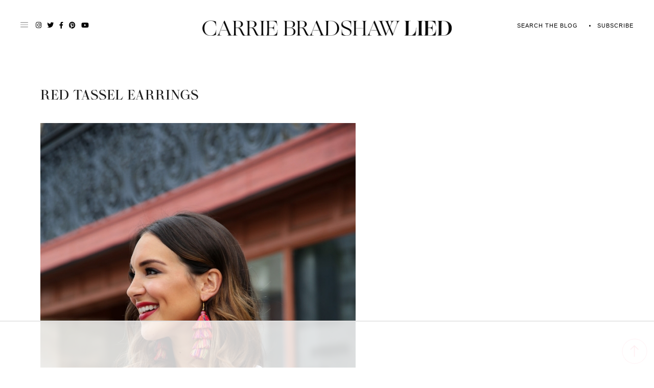

--- FILE ---
content_type: text/html; charset=UTF-8
request_url: https://carriebradshawlied.com/2018/02/tee-and-ball-skirt.html/red-tassel-earrings-3
body_size: 53487
content:
<!DOCTYPE html>
<html lang="en-US">
<head>
<meta charset="UTF-8">
<meta name="viewport" content="width=device-width, initial-scale=1">
<meta name="p:domain_verify" content="69fab84b7e4849a7e6e557352f0cea8b"/>
<link rel="profile" href="http://gmpg.org/xfn/11">
<link rel="shortcut icon" href="https://carriebradshawlied.com/wp-content/themes/carrie-bradshaw-lied/favicon.png" />
<link rel="preconnect" href="https://fonts.googleapis.com">
<link rel="preconnect" href="https://fonts.gstatic.com" crossorigin>

<!-- Google tag (gtag.js) -->
<script async src="https://www.googletagmanager.com/gtag/js?id=G-G1MD92GVSN"></script>
<script>
  window.dataLayer = window.dataLayer || [];
  function gtag(){dataLayer.push(arguments);}
  gtag('js', new Date());

  gtag('config', 'G-G1MD92GVSN');
</script>

<script data-no-optimize="1" data-cfasync="false">!function(){"use strict";const t={adt_ei:{identityApiKey:"plainText",source:"url",type:"plaintext",priority:1},adt_eih:{identityApiKey:"sha256",source:"urlh",type:"hashed",priority:2},sh_kit:{identityApiKey:"sha256",source:"urlhck",type:"hashed",priority:3}},e=Object.keys(t);function i(t){const e=t.match(/((?=([a-z0-9._!#$%+^&*()[\]<>-]+))\2@[a-z0-9._-]+\.[a-z0-9._-]+)/gi);return e?e[0]:""}function n(t){return i(a(t.toLowerCase()))}function a(t){return t.replace(/\s/g,"")}function o(t,e){const i=new URL(e);t.forEach(t=>i.searchParams.delete(t)),history.replaceState(null,"",i.toString())}var r={checkEmail:i,validateEmail:n,trimInput:a,removeQueryParamsAndUpdateHistory:o,detectEmails:async function(){const i=new URL(window.location.href),a=i.searchParams;let r=null;const c=Object.entries(t).sort(([,t],[,e])=>t.priority-e.priority).map(([t])=>t);for(const e of c){const i=a.get(e),o=t[e];if(!i||!o)continue;const c=decodeURIComponent(i),d="plaintext"===o.type&&n(c),s="hashed"===o.type&&c;if(d||s){r={value:c,config:o};break}}if(r){const{value:t,config:e}=r;window.adthrive=window.adthrive||{},window.adthrive.cmd=window.adthrive.cmd||[],window.adthrive.cmd.push((function(){window.adthrive.identityApi({source:e.source,[e.identityApiKey]:t},({success:i,data:n})=>{i?window.adthrive.log("info","Plugin","detectEmails",`Identity API called with ${e.type} email: ${t}`,n):window.adthrive.log("warning","Plugin","detectEmails",`Failed to call Identity API with ${e.type} email: ${t}`,n)})}))}o(e,i)},cb:"adthrive"};const{detectEmails:c,cb:d}=r;c()}();
</script><meta name='robots' content='index, follow, max-image-preview:large, max-snippet:-1, max-video-preview:-1' />
	<style>img:is([sizes="auto" i], [sizes^="auto," i]) { contain-intrinsic-size: 3000px 1500px }</style>
	
<script data-no-optimize="1" data-cfasync="false">
(function(w, d) {
	w.adthrive = w.adthrive || {};
	w.adthrive.cmd = w.adthrive.cmd || [];
	w.adthrive.plugin = 'adthrive-ads-3.8.0';
	w.adthrive.host = 'ads.adthrive.com';
	w.adthrive.integration = 'plugin';

	var commitParam = (w.adthriveCLS && w.adthriveCLS.bucket !== 'prod' && w.adthriveCLS.branch) ? '&commit=' + w.adthriveCLS.branch : '';

	var s = d.createElement('script');
	s.async = true;
	s.referrerpolicy='no-referrer-when-downgrade';
	s.src = 'https://' + w.adthrive.host + '/sites/5feca9d6ffc11e690fca865d/ads.min.js?referrer=' + w.encodeURIComponent(w.location.href) + commitParam + '&cb=' + (Math.floor(Math.random() * 100) + 1) + '';
	var n = d.getElementsByTagName('script')[0];
	n.parentNode.insertBefore(s, n);
})(window, document);
</script>
<link rel="dns-prefetch" href="https://ads.adthrive.com/"><link rel="preconnect" href="https://ads.adthrive.com/"><link rel="preconnect" href="https://ads.adthrive.com/" crossorigin>
	<!-- This site is optimized with the Yoast SEO plugin v25.6 - https://yoast.com/wordpress/plugins/seo/ -->
	<title>red tassel earrings - Carrie Bradshaw Lied</title>
	<link rel="canonical" href="https://carriebradshawlied.com/2018/02/tee-and-ball-skirt.html/red-tassel-earrings-3/" />
	<meta property="og:locale" content="en_US" />
	<meta property="og:type" content="article" />
	<meta property="og:title" content="red tassel earrings - Carrie Bradshaw Lied" />
	<meta property="og:url" content="https://carriebradshawlied.com/2018/02/tee-and-ball-skirt.html/red-tassel-earrings-3/" />
	<meta property="og:site_name" content="Carrie Bradshaw Lied" />
	<meta property="article:modified_time" content="2018-02-23T18:46:14+00:00" />
	<meta property="og:image" content="https://carriebradshawlied.com/2018/02/tee-and-ball-skirt.html/red-tassel-earrings-3" />
	<meta property="og:image:width" content="700" />
	<meta property="og:image:height" content="1050" />
	<meta property="og:image:type" content="image/jpeg" />
	<meta name="twitter:card" content="summary_large_image" />
	<script type="application/ld+json" class="yoast-schema-graph">{"@context":"https://schema.org","@graph":[{"@type":"WebPage","@id":"https://carriebradshawlied.com/2018/02/tee-and-ball-skirt.html/red-tassel-earrings-3/","url":"https://carriebradshawlied.com/2018/02/tee-and-ball-skirt.html/red-tassel-earrings-3/","name":"red tassel earrings - Carrie Bradshaw Lied","isPartOf":{"@id":"https://carriebradshawlied.com/#website"},"primaryImageOfPage":{"@id":"https://carriebradshawlied.com/2018/02/tee-and-ball-skirt.html/red-tassel-earrings-3/#primaryimage"},"image":{"@id":"https://carriebradshawlied.com/2018/02/tee-and-ball-skirt.html/red-tassel-earrings-3/#primaryimage"},"thumbnailUrl":"https://carriebradshawlied.com/wp-content/uploads/2018/02/red-tassel-earrings.jpg","datePublished":"2018-02-23T18:44:54+00:00","dateModified":"2018-02-23T18:46:14+00:00","breadcrumb":{"@id":"https://carriebradshawlied.com/2018/02/tee-and-ball-skirt.html/red-tassel-earrings-3/#breadcrumb"},"inLanguage":"en-US","potentialAction":[{"@type":"ReadAction","target":["https://carriebradshawlied.com/2018/02/tee-and-ball-skirt.html/red-tassel-earrings-3/"]}]},{"@type":"ImageObject","inLanguage":"en-US","@id":"https://carriebradshawlied.com/2018/02/tee-and-ball-skirt.html/red-tassel-earrings-3/#primaryimage","url":"https://carriebradshawlied.com/wp-content/uploads/2018/02/red-tassel-earrings.jpg","contentUrl":"https://carriebradshawlied.com/wp-content/uploads/2018/02/red-tassel-earrings.jpg","width":700,"height":1050,"caption":"large tassel earrings"},{"@type":"BreadcrumbList","@id":"https://carriebradshawlied.com/2018/02/tee-and-ball-skirt.html/red-tassel-earrings-3/#breadcrumb","itemListElement":[{"@type":"ListItem","position":1,"name":"Home","item":"https://carriebradshawlied.com/"},{"@type":"ListItem","position":2,"name":"Tee &#038; Ball Skirt","item":"https://carriebradshawlied.com/2018/02/tee-and-ball-skirt.html"},{"@type":"ListItem","position":3,"name":"red tassel earrings"}]},{"@type":"WebSite","@id":"https://carriebradshawlied.com/#website","url":"https://carriebradshawlied.com/","name":"Carrie Bradshaw Lied","description":"​Bringing attainable luxury into your closet, home and travels.​","potentialAction":[{"@type":"SearchAction","target":{"@type":"EntryPoint","urlTemplate":"https://carriebradshawlied.com/?s={search_term_string}"},"query-input":{"@type":"PropertyValueSpecification","valueRequired":true,"valueName":"search_term_string"}}],"inLanguage":"en-US"}]}</script>
	<!-- / Yoast SEO plugin. -->


<link rel='dns-prefetch' href='//maps.googleapis.com' />
<link rel='dns-prefetch' href='//cdn.jsdelivr.net' />
<link rel='dns-prefetch' href='//secure.gravatar.com' />
<link rel='dns-prefetch' href='//stats.wp.com' />
<link rel='dns-prefetch' href='//use.fontawesome.com' />
<link rel='dns-prefetch' href='//v0.wordpress.com' />
<link rel="alternate" type="application/rss+xml" title="Carrie Bradshaw Lied &raquo; Feed" href="https://carriebradshawlied.com/feed" />
<link rel="alternate" type="application/rss+xml" title="Carrie Bradshaw Lied &raquo; Comments Feed" href="https://carriebradshawlied.com/comments/feed" />
<link rel="alternate" type="application/rss+xml" title="Carrie Bradshaw Lied &raquo; red tassel earrings Comments Feed" href="https://carriebradshawlied.com/2018/02/tee-and-ball-skirt.html/red-tassel-earrings-3/feed" />
<script type="text/javascript">
/* <![CDATA[ */
window._wpemojiSettings = {"baseUrl":"https:\/\/s.w.org\/images\/core\/emoji\/16.0.1\/72x72\/","ext":".png","svgUrl":"https:\/\/s.w.org\/images\/core\/emoji\/16.0.1\/svg\/","svgExt":".svg","source":{"concatemoji":"https:\/\/carriebradshawlied.com\/wp-includes\/js\/wp-emoji-release.min.js"}};
/*! This file is auto-generated */
!function(s,n){var o,i,e;function c(e){try{var t={supportTests:e,timestamp:(new Date).valueOf()};sessionStorage.setItem(o,JSON.stringify(t))}catch(e){}}function p(e,t,n){e.clearRect(0,0,e.canvas.width,e.canvas.height),e.fillText(t,0,0);var t=new Uint32Array(e.getImageData(0,0,e.canvas.width,e.canvas.height).data),a=(e.clearRect(0,0,e.canvas.width,e.canvas.height),e.fillText(n,0,0),new Uint32Array(e.getImageData(0,0,e.canvas.width,e.canvas.height).data));return t.every(function(e,t){return e===a[t]})}function u(e,t){e.clearRect(0,0,e.canvas.width,e.canvas.height),e.fillText(t,0,0);for(var n=e.getImageData(16,16,1,1),a=0;a<n.data.length;a++)if(0!==n.data[a])return!1;return!0}function f(e,t,n,a){switch(t){case"flag":return n(e,"\ud83c\udff3\ufe0f\u200d\u26a7\ufe0f","\ud83c\udff3\ufe0f\u200b\u26a7\ufe0f")?!1:!n(e,"\ud83c\udde8\ud83c\uddf6","\ud83c\udde8\u200b\ud83c\uddf6")&&!n(e,"\ud83c\udff4\udb40\udc67\udb40\udc62\udb40\udc65\udb40\udc6e\udb40\udc67\udb40\udc7f","\ud83c\udff4\u200b\udb40\udc67\u200b\udb40\udc62\u200b\udb40\udc65\u200b\udb40\udc6e\u200b\udb40\udc67\u200b\udb40\udc7f");case"emoji":return!a(e,"\ud83e\udedf")}return!1}function g(e,t,n,a){var r="undefined"!=typeof WorkerGlobalScope&&self instanceof WorkerGlobalScope?new OffscreenCanvas(300,150):s.createElement("canvas"),o=r.getContext("2d",{willReadFrequently:!0}),i=(o.textBaseline="top",o.font="600 32px Arial",{});return e.forEach(function(e){i[e]=t(o,e,n,a)}),i}function t(e){var t=s.createElement("script");t.src=e,t.defer=!0,s.head.appendChild(t)}"undefined"!=typeof Promise&&(o="wpEmojiSettingsSupports",i=["flag","emoji"],n.supports={everything:!0,everythingExceptFlag:!0},e=new Promise(function(e){s.addEventListener("DOMContentLoaded",e,{once:!0})}),new Promise(function(t){var n=function(){try{var e=JSON.parse(sessionStorage.getItem(o));if("object"==typeof e&&"number"==typeof e.timestamp&&(new Date).valueOf()<e.timestamp+604800&&"object"==typeof e.supportTests)return e.supportTests}catch(e){}return null}();if(!n){if("undefined"!=typeof Worker&&"undefined"!=typeof OffscreenCanvas&&"undefined"!=typeof URL&&URL.createObjectURL&&"undefined"!=typeof Blob)try{var e="postMessage("+g.toString()+"("+[JSON.stringify(i),f.toString(),p.toString(),u.toString()].join(",")+"));",a=new Blob([e],{type:"text/javascript"}),r=new Worker(URL.createObjectURL(a),{name:"wpTestEmojiSupports"});return void(r.onmessage=function(e){c(n=e.data),r.terminate(),t(n)})}catch(e){}c(n=g(i,f,p,u))}t(n)}).then(function(e){for(var t in e)n.supports[t]=e[t],n.supports.everything=n.supports.everything&&n.supports[t],"flag"!==t&&(n.supports.everythingExceptFlag=n.supports.everythingExceptFlag&&n.supports[t]);n.supports.everythingExceptFlag=n.supports.everythingExceptFlag&&!n.supports.flag,n.DOMReady=!1,n.readyCallback=function(){n.DOMReady=!0}}).then(function(){return e}).then(function(){var e;n.supports.everything||(n.readyCallback(),(e=n.source||{}).concatemoji?t(e.concatemoji):e.wpemoji&&e.twemoji&&(t(e.twemoji),t(e.wpemoji)))}))}((window,document),window._wpemojiSettings);
/* ]]> */
</script>
<link rel='stylesheet' id='sbi_styles-css' href='https://carriebradshawlied.com/wp-content/plugins/instagram-feed-pro/css/sbi-styles.min.css' type='text/css' media='all' />
<style id='wp-emoji-styles-inline-css' type='text/css'>

	img.wp-smiley, img.emoji {
		display: inline !important;
		border: none !important;
		box-shadow: none !important;
		height: 1em !important;
		width: 1em !important;
		margin: 0 0.07em !important;
		vertical-align: -0.1em !important;
		background: none !important;
		padding: 0 !important;
	}
</style>
<link rel='stylesheet' id='wp-block-library-css' href='https://carriebradshawlied.com/wp-includes/css/dist/block-library/style.min.css' type='text/css' media='all' />
<style id='classic-theme-styles-inline-css' type='text/css'>
/*! This file is auto-generated */
.wp-block-button__link{color:#fff;background-color:#32373c;border-radius:9999px;box-shadow:none;text-decoration:none;padding:calc(.667em + 2px) calc(1.333em + 2px);font-size:1.125em}.wp-block-file__button{background:#32373c;color:#fff;text-decoration:none}
</style>
<link rel='stylesheet' id='mediaelement-css' href='https://carriebradshawlied.com/wp-includes/js/mediaelement/mediaelementplayer-legacy.min.css' type='text/css' media='all' />
<link rel='stylesheet' id='wp-mediaelement-css' href='https://carriebradshawlied.com/wp-includes/js/mediaelement/wp-mediaelement.min.css' type='text/css' media='all' />
<style id='jetpack-sharing-buttons-style-inline-css' type='text/css'>
.jetpack-sharing-buttons__services-list{display:flex;flex-direction:row;flex-wrap:wrap;gap:0;list-style-type:none;margin:5px;padding:0}.jetpack-sharing-buttons__services-list.has-small-icon-size{font-size:12px}.jetpack-sharing-buttons__services-list.has-normal-icon-size{font-size:16px}.jetpack-sharing-buttons__services-list.has-large-icon-size{font-size:24px}.jetpack-sharing-buttons__services-list.has-huge-icon-size{font-size:36px}@media print{.jetpack-sharing-buttons__services-list{display:none!important}}.editor-styles-wrapper .wp-block-jetpack-sharing-buttons{gap:0;padding-inline-start:0}ul.jetpack-sharing-buttons__services-list.has-background{padding:1.25em 2.375em}
</style>
<style id='global-styles-inline-css' type='text/css'>
:root{--wp--preset--aspect-ratio--square: 1;--wp--preset--aspect-ratio--4-3: 4/3;--wp--preset--aspect-ratio--3-4: 3/4;--wp--preset--aspect-ratio--3-2: 3/2;--wp--preset--aspect-ratio--2-3: 2/3;--wp--preset--aspect-ratio--16-9: 16/9;--wp--preset--aspect-ratio--9-16: 9/16;--wp--preset--color--black: #000000;--wp--preset--color--cyan-bluish-gray: #abb8c3;--wp--preset--color--white: #ffffff;--wp--preset--color--pale-pink: #f78da7;--wp--preset--color--vivid-red: #cf2e2e;--wp--preset--color--luminous-vivid-orange: #ff6900;--wp--preset--color--luminous-vivid-amber: #fcb900;--wp--preset--color--light-green-cyan: #7bdcb5;--wp--preset--color--vivid-green-cyan: #00d084;--wp--preset--color--pale-cyan-blue: #8ed1fc;--wp--preset--color--vivid-cyan-blue: #0693e3;--wp--preset--color--vivid-purple: #9b51e0;--wp--preset--gradient--vivid-cyan-blue-to-vivid-purple: linear-gradient(135deg,rgba(6,147,227,1) 0%,rgb(155,81,224) 100%);--wp--preset--gradient--light-green-cyan-to-vivid-green-cyan: linear-gradient(135deg,rgb(122,220,180) 0%,rgb(0,208,130) 100%);--wp--preset--gradient--luminous-vivid-amber-to-luminous-vivid-orange: linear-gradient(135deg,rgba(252,185,0,1) 0%,rgba(255,105,0,1) 100%);--wp--preset--gradient--luminous-vivid-orange-to-vivid-red: linear-gradient(135deg,rgba(255,105,0,1) 0%,rgb(207,46,46) 100%);--wp--preset--gradient--very-light-gray-to-cyan-bluish-gray: linear-gradient(135deg,rgb(238,238,238) 0%,rgb(169,184,195) 100%);--wp--preset--gradient--cool-to-warm-spectrum: linear-gradient(135deg,rgb(74,234,220) 0%,rgb(151,120,209) 20%,rgb(207,42,186) 40%,rgb(238,44,130) 60%,rgb(251,105,98) 80%,rgb(254,248,76) 100%);--wp--preset--gradient--blush-light-purple: linear-gradient(135deg,rgb(255,206,236) 0%,rgb(152,150,240) 100%);--wp--preset--gradient--blush-bordeaux: linear-gradient(135deg,rgb(254,205,165) 0%,rgb(254,45,45) 50%,rgb(107,0,62) 100%);--wp--preset--gradient--luminous-dusk: linear-gradient(135deg,rgb(255,203,112) 0%,rgb(199,81,192) 50%,rgb(65,88,208) 100%);--wp--preset--gradient--pale-ocean: linear-gradient(135deg,rgb(255,245,203) 0%,rgb(182,227,212) 50%,rgb(51,167,181) 100%);--wp--preset--gradient--electric-grass: linear-gradient(135deg,rgb(202,248,128) 0%,rgb(113,206,126) 100%);--wp--preset--gradient--midnight: linear-gradient(135deg,rgb(2,3,129) 0%,rgb(40,116,252) 100%);--wp--preset--font-size--small: 13px;--wp--preset--font-size--medium: 20px;--wp--preset--font-size--large: 36px;--wp--preset--font-size--x-large: 42px;--wp--preset--spacing--20: 0.44rem;--wp--preset--spacing--30: 0.67rem;--wp--preset--spacing--40: 1rem;--wp--preset--spacing--50: 1.5rem;--wp--preset--spacing--60: 2.25rem;--wp--preset--spacing--70: 3.38rem;--wp--preset--spacing--80: 5.06rem;--wp--preset--shadow--natural: 6px 6px 9px rgba(0, 0, 0, 0.2);--wp--preset--shadow--deep: 12px 12px 50px rgba(0, 0, 0, 0.4);--wp--preset--shadow--sharp: 6px 6px 0px rgba(0, 0, 0, 0.2);--wp--preset--shadow--outlined: 6px 6px 0px -3px rgba(255, 255, 255, 1), 6px 6px rgba(0, 0, 0, 1);--wp--preset--shadow--crisp: 6px 6px 0px rgba(0, 0, 0, 1);}:where(.is-layout-flex){gap: 0.5em;}:where(.is-layout-grid){gap: 0.5em;}body .is-layout-flex{display: flex;}.is-layout-flex{flex-wrap: wrap;align-items: center;}.is-layout-flex > :is(*, div){margin: 0;}body .is-layout-grid{display: grid;}.is-layout-grid > :is(*, div){margin: 0;}:where(.wp-block-columns.is-layout-flex){gap: 2em;}:where(.wp-block-columns.is-layout-grid){gap: 2em;}:where(.wp-block-post-template.is-layout-flex){gap: 1.25em;}:where(.wp-block-post-template.is-layout-grid){gap: 1.25em;}.has-black-color{color: var(--wp--preset--color--black) !important;}.has-cyan-bluish-gray-color{color: var(--wp--preset--color--cyan-bluish-gray) !important;}.has-white-color{color: var(--wp--preset--color--white) !important;}.has-pale-pink-color{color: var(--wp--preset--color--pale-pink) !important;}.has-vivid-red-color{color: var(--wp--preset--color--vivid-red) !important;}.has-luminous-vivid-orange-color{color: var(--wp--preset--color--luminous-vivid-orange) !important;}.has-luminous-vivid-amber-color{color: var(--wp--preset--color--luminous-vivid-amber) !important;}.has-light-green-cyan-color{color: var(--wp--preset--color--light-green-cyan) !important;}.has-vivid-green-cyan-color{color: var(--wp--preset--color--vivid-green-cyan) !important;}.has-pale-cyan-blue-color{color: var(--wp--preset--color--pale-cyan-blue) !important;}.has-vivid-cyan-blue-color{color: var(--wp--preset--color--vivid-cyan-blue) !important;}.has-vivid-purple-color{color: var(--wp--preset--color--vivid-purple) !important;}.has-black-background-color{background-color: var(--wp--preset--color--black) !important;}.has-cyan-bluish-gray-background-color{background-color: var(--wp--preset--color--cyan-bluish-gray) !important;}.has-white-background-color{background-color: var(--wp--preset--color--white) !important;}.has-pale-pink-background-color{background-color: var(--wp--preset--color--pale-pink) !important;}.has-vivid-red-background-color{background-color: var(--wp--preset--color--vivid-red) !important;}.has-luminous-vivid-orange-background-color{background-color: var(--wp--preset--color--luminous-vivid-orange) !important;}.has-luminous-vivid-amber-background-color{background-color: var(--wp--preset--color--luminous-vivid-amber) !important;}.has-light-green-cyan-background-color{background-color: var(--wp--preset--color--light-green-cyan) !important;}.has-vivid-green-cyan-background-color{background-color: var(--wp--preset--color--vivid-green-cyan) !important;}.has-pale-cyan-blue-background-color{background-color: var(--wp--preset--color--pale-cyan-blue) !important;}.has-vivid-cyan-blue-background-color{background-color: var(--wp--preset--color--vivid-cyan-blue) !important;}.has-vivid-purple-background-color{background-color: var(--wp--preset--color--vivid-purple) !important;}.has-black-border-color{border-color: var(--wp--preset--color--black) !important;}.has-cyan-bluish-gray-border-color{border-color: var(--wp--preset--color--cyan-bluish-gray) !important;}.has-white-border-color{border-color: var(--wp--preset--color--white) !important;}.has-pale-pink-border-color{border-color: var(--wp--preset--color--pale-pink) !important;}.has-vivid-red-border-color{border-color: var(--wp--preset--color--vivid-red) !important;}.has-luminous-vivid-orange-border-color{border-color: var(--wp--preset--color--luminous-vivid-orange) !important;}.has-luminous-vivid-amber-border-color{border-color: var(--wp--preset--color--luminous-vivid-amber) !important;}.has-light-green-cyan-border-color{border-color: var(--wp--preset--color--light-green-cyan) !important;}.has-vivid-green-cyan-border-color{border-color: var(--wp--preset--color--vivid-green-cyan) !important;}.has-pale-cyan-blue-border-color{border-color: var(--wp--preset--color--pale-cyan-blue) !important;}.has-vivid-cyan-blue-border-color{border-color: var(--wp--preset--color--vivid-cyan-blue) !important;}.has-vivid-purple-border-color{border-color: var(--wp--preset--color--vivid-purple) !important;}.has-vivid-cyan-blue-to-vivid-purple-gradient-background{background: var(--wp--preset--gradient--vivid-cyan-blue-to-vivid-purple) !important;}.has-light-green-cyan-to-vivid-green-cyan-gradient-background{background: var(--wp--preset--gradient--light-green-cyan-to-vivid-green-cyan) !important;}.has-luminous-vivid-amber-to-luminous-vivid-orange-gradient-background{background: var(--wp--preset--gradient--luminous-vivid-amber-to-luminous-vivid-orange) !important;}.has-luminous-vivid-orange-to-vivid-red-gradient-background{background: var(--wp--preset--gradient--luminous-vivid-orange-to-vivid-red) !important;}.has-very-light-gray-to-cyan-bluish-gray-gradient-background{background: var(--wp--preset--gradient--very-light-gray-to-cyan-bluish-gray) !important;}.has-cool-to-warm-spectrum-gradient-background{background: var(--wp--preset--gradient--cool-to-warm-spectrum) !important;}.has-blush-light-purple-gradient-background{background: var(--wp--preset--gradient--blush-light-purple) !important;}.has-blush-bordeaux-gradient-background{background: var(--wp--preset--gradient--blush-bordeaux) !important;}.has-luminous-dusk-gradient-background{background: var(--wp--preset--gradient--luminous-dusk) !important;}.has-pale-ocean-gradient-background{background: var(--wp--preset--gradient--pale-ocean) !important;}.has-electric-grass-gradient-background{background: var(--wp--preset--gradient--electric-grass) !important;}.has-midnight-gradient-background{background: var(--wp--preset--gradient--midnight) !important;}.has-small-font-size{font-size: var(--wp--preset--font-size--small) !important;}.has-medium-font-size{font-size: var(--wp--preset--font-size--medium) !important;}.has-large-font-size{font-size: var(--wp--preset--font-size--large) !important;}.has-x-large-font-size{font-size: var(--wp--preset--font-size--x-large) !important;}
:where(.wp-block-post-template.is-layout-flex){gap: 1.25em;}:where(.wp-block-post-template.is-layout-grid){gap: 1.25em;}
:where(.wp-block-columns.is-layout-flex){gap: 2em;}:where(.wp-block-columns.is-layout-grid){gap: 2em;}
:root :where(.wp-block-pullquote){font-size: 1.5em;line-height: 1.6;}
</style>
<link rel='stylesheet' id='cpsh-shortcodes-css' href='https://carriebradshawlied.com/wp-content/plugins/column-shortcodes//assets/css/shortcodes.css' type='text/css' media='all' />
<link rel='stylesheet' id='jpibfi-style-css' href='https://carriebradshawlied.com/wp-content/plugins/jquery-pin-it-button-for-images/css/client.css' type='text/css' media='all' />
<link rel='stylesheet' id='vcreative-style-css' href='https://carriebradshawlied.com/wp-content/themes/carrie-bradshaw-lied/style.css' type='text/css' media='all' />
<link rel='stylesheet' id='verisage-style-css' href='https://carriebradshawlied.com/wp-content/themes/carrie-bradshaw-lied/inc/css/verisage.css' type='text/css' media='all' />
<link rel='stylesheet' id='responsive-style-css' href='https://carriebradshawlied.com/wp-content/themes/carrie-bradshaw-lied/inc/css/responsive.css' type='text/css' media='all' />
<link rel='stylesheet' id='sass-style-css' href='https://carriebradshawlied.com/wp-content/themes/carrie-bradshaw-lied/styles/style.css' type='text/css' media='all' />
<link rel='stylesheet' id='fontawesome-style-css' href='https://use.fontawesome.com/releases/v5.15.2/css/all.css' type='text/css' media='all' />
<link rel='stylesheet' id='slick-style-css' href='//cdn.jsdelivr.net/npm/slick-carousel@1.8.1/slick/slick.css' type='text/css' media='all' />
<script type="text/javascript" src="https://carriebradshawlied.com/wp-includes/js/jquery/jquery.min.js" id="jquery-core-js"></script>
<script type="text/javascript" src="https://carriebradshawlied.com/wp-includes/js/jquery/jquery-migrate.min.js" id="jquery-migrate-js"></script>
<link rel="https://api.w.org/" href="https://carriebradshawlied.com/wp-json/" /><link rel="alternate" title="JSON" type="application/json" href="https://carriebradshawlied.com/wp-json/wp/v2/media/29782" /><link rel="EditURI" type="application/rsd+xml" title="RSD" href="https://carriebradshawlied.com/xmlrpc.php?rsd" />
<meta name="generator" content="WordPress 6.8.2" />
<link rel='shortlink' href='https://wp.me/a5AS4e-7Km' />
<link rel="alternate" title="oEmbed (JSON)" type="application/json+oembed" href="https://carriebradshawlied.com/wp-json/oembed/1.0/embed?url=https%3A%2F%2Fcarriebradshawlied.com%2F2018%2F02%2Ftee-and-ball-skirt.html%2Fred-tassel-earrings-3" />
<link rel="alternate" title="oEmbed (XML)" type="text/xml+oembed" href="https://carriebradshawlied.com/wp-json/oembed/1.0/embed?url=https%3A%2F%2Fcarriebradshawlied.com%2F2018%2F02%2Ftee-and-ball-skirt.html%2Fred-tassel-earrings-3&#038;format=xml" />
<style type="text/css">
	a.pinit-button.custom span {
	background-image: url("https://carriebradshawlied.com/wp-content/uploads/2017/08/Pinterest-1.png");	}

	.pinit-hover {
		opacity: 0.9 !important;
		filter: alpha(opacity=90) !important;
	}
	a.pinit-button {
	border-bottom: 0 !important;
	box-shadow: none !important;
	margin-bottom: 0 !important;
}
a.pinit-button::after {
    display: none;
}</style>
			<style>img#wpstats{display:none}</style>
		<svg xmlns="http://www.w3.org/2000/svg" style="display: none;">
	<symbol id="right-arrow" viewBox="0 0 31.49 31.49">
		<path fill="currentColor" d="M21.205,5.007c-0.429-0.444-1.143-0.444-1.587,0c-0.429,0.429-0.429,1.143,0,1.571l8.047,8.047H1.111 C0.492,14.626,0,15.118,0,15.737c0,0.619,0.492,1.127,1.111,1.127h26.554l-8.047,8.032c-0.429,0.444-0.429,1.159,0,1.587 c0.444,0.444,1.159,0.444,1.587,0l9.952-9.952c0.444-0.429,0.444-1.143,0-1.571L21.205,5.007z"/>
	</symbol>
	
    <symbol id="left-arrow" viewBox="0 0 448 512">
        <path fill="currentColor" d="M231.536 475.535l7.071-7.07c4.686-4.686 4.686-12.284 0-16.971L60.113 273H436c6.627 0 12-5.373 12-12v-10c0-6.627-5.373-12-12-12H60.113L238.607 60.506c4.686-4.686 4.686-12.284 0-16.971l-7.071-7.07c-4.686-4.686-12.284-4.686-16.97 0L3.515 247.515c-4.686 4.686-4.686 12.284 0 16.971l211.051 211.05c4.686 4.686 12.284 4.686 16.97-.001z" />
	</symbol>

	<symbol id="up-arrow" viewBox="0 0 23 23">
		<path fill="currentColor" transform="translate(11.000000, 11.000000) rotate(-90.000000) translate(-11.000000, -11.000000) translate(-0.500000, -0.500000)" d="M12.205,1.007 C11.776,0.563 11.062,0.563 10.618,1.007 C10.189,1.436 10.189,2.15 10.618,2.578 L18.665,10.625 L1.47814301,10.625 C0.859143006,10.626 0.200234075,11.118 0.200234075,11.737 C0.200234075,12.356 0.86900116,12.864 1.48800116,12.864 L18.665,12.864 L10.618,20.896 C10.189,21.34 10.189,22.055 10.618,22.483 C11.062,22.927 11.777,22.927 12.205,22.483 L22.157,12.531 C22.601,12.102 22.601,11.388 22.157,10.96 L12.205,1.007 Z"></path>
	</symbol>
	
    <symbol id="down-arrow" viewBox="0 0 23 23">
		<path fill="currentColor" transform="translate(11.000000, 11.000000) rotate(-270.000000) translate(-11.000000, -11.000000) translate(-0.500000, -0.500000)" d="M12.6319515,0.716648888 C12.2029515,0.272648888 11.4889515,0.272648888 11.0449515,0.716648888 C10.6159515,1.14564889 10.6159515,1.85964889 11.0449515,2.28764889 L19.0919515,10.3346489 L1.90509452,10.3346489 C1.28609452,10.3356489 0.627185586,10.8276489 0.627185586,11.4466489 C0.627185586,12.0656489 1.29595267,12.5736489 1.91495267,12.5736489 L19.0919515,12.5736489 L11.0449515,20.6056489 C10.6159515,21.0496489 10.6159515,21.7646489 11.0449515,22.1926489 C11.4889515,22.6366489 12.2039515,22.6366489 12.6319515,22.1926489 L22.5839515,12.2406489 C23.0279515,11.8116489 23.0279515,11.0976489 22.5839515,10.6696489 L12.6319515,0.716648888 Z"></path>
	</symbol>
    
    <symbol id="long-arrow-left" viewBox="0 0 448 512">
        <path fill="currentColor" d="M136.97 380.485l7.071-7.07c4.686-4.686 4.686-12.284 0-16.971L60.113 273H436c6.627 0 12-5.373 12-12v-10c0-6.627-5.373-12-12-12H60.113l83.928-83.444c4.686-4.686 4.686-12.284 0-16.971l-7.071-7.07c-4.686-4.686-12.284-4.686-16.97 0l-116.485 116c-4.686 4.686-4.686 12.284 0 16.971l116.485 116c4.686 4.686 12.284 4.686 16.97-.001z" class=""></path>
	</symbol>
    
    <symbol id="long-arrow-right" viewBox="0 0 448 512">
        <path fill="currentColor" d="M311.03 131.515l-7.071 7.07c-4.686 4.686-4.686 12.284 0 16.971L387.887 239H12c-6.627 0-12 5.373-12 12v10c0 6.627 5.373 12 12 12h375.887l-83.928 83.444c-4.686 4.686-4.686 12.284 0 16.971l7.071 7.07c4.686 4.686 12.284 4.686 16.97 0l116.485-116c4.686-4.686 4.686-12.284 0-16.971L328 131.515c-4.686-4.687-12.284-4.687-16.97 0z" class=""></path>
	</symbol>

    <symbol id="up-angle" viewBox="0 0 13 8">
		<g transform="translate(6.500000, 4.000000) rotate(-180.000000) translate(-6.500000, -4.000000) " fill="currentColor" fill-rule="nonzero">
            <path d="M11.916684,0.6244686 L6.782627,6.0771538 L1.518086,0.6103552 C1.329874,0.4149116 1.018859,0.4090497 0.823415,0.5972624 C0.822365,0.5982733 0.82132,0.5992889 0.820279,0.6003091 L0.820279,0.6003091 C0.624274,0.792454 0.619736,1.1066597 0.810112,1.3043842 L6.057728,6.7545758 C6.440789,7.1524238 7.07384,7.1644113 7.471688,6.7813507 C7.482286,6.771147 7.492657,6.7607107 7.502794,6.7500494 L12.660091,1.3260652 C12.854347,1.1217638 12.846204,0.798669 12.641903,0.6044127 C12.641443,0.603976 12.640983,0.6035401 12.640522,0.6031051 L12.640522,0.6031051 C12.434973,0.4091151 12.111082,0.4184857 11.917092,0.6240349 C11.916956,0.6241794 11.91682,0.624324 11.916684,0.6244686 Z" id="Path"></path>
        </g>
	</symbol>
	
	<symbol id="down-angle" viewBox="0 0 13 8">
		<path transform="translate(-507.000000, -24.000000)" fill="currentColor" d="M518.916684,24.6244686 L513.782627,30.0771538 L508.518086,24.6103552 C508.329874,24.4149116 508.018859,24.4090497 507.823415,24.5972624 C507.822365,24.5982733 507.82132,24.5992889 507.820279,24.6003091 L507.820279,24.6003091 C507.624274,24.792454 507.619736,25.1066597 507.810112,25.3043842 L513.057728,30.7545758 C513.440789,31.1524238 514.07384,31.1644113 514.471688,30.7813507 C514.482286,30.771147 514.492657,30.7607107 514.502794,30.7500494 L519.660091,25.3260652 C519.854347,25.1217638 519.846204,24.798669 519.641903,24.6044127 C519.641443,24.603976 519.640983,24.6035401 519.640522,24.6031051 L519.640522,24.6031051 C519.434973,24.4091151 519.111082,24.4184857 518.917092,24.6240349 C518.916956,24.6241794 518.91682,24.624324 518.916684,24.6244686 Z"></path>
	</symbol>

    <symbol id="left-angle" viewBox="0 0 17 25" version="1.1" xmlns="http://www.w3.org/2000/svg" xmlns:xlink="http://www.w3.org/1999/xlink">
        <g stroke="none" stroke-width="1" fill="none" fill-rule="evenodd">
            <g transform="translate(-1232.000000, -3594.000000)" fill="currentColor">
                <g transform="translate(0.000000, 3298.000000)">
                    <g transform="translate(24.000000, 59.000000)">
                        <g transform="translate(1168.000000, 220.000000)">
                            <polygon transform="translate(48.253676, 29.274001) rotate(-180.000000) translate(-48.253676, -29.274001) " points="41.2365271 17 40 18.5564321 53.3189464 29.2778329 40 39.9996164 41.2365271 41.5480011 56.507352 29.2758373"></polygon>
                        </g>
                    </g>
                </g>
            </g>
        </g>
    </symbol>

    <svg id="right-angle" viewBox="0 0 17 25" version="1.1" xmlns="http://www.w3.org/2000/svg" xmlns:xlink="http://www.w3.org/1999/xlink">
        <g stroke="none" stroke-width="1" fill="none" fill-rule="evenodd">
            <g transform="translate(-1232.000000, -3594.000000)" fill="currentColor">
                <g transform="translate(0.000000, 3298.000000)">
                    <g transform="translate(24.000000, 59.000000)">
                        <g transform="translate(1168.000000, 220.000000)">
                            <polygon points="41.2365271 17 40 18.5564321 53.3189464 29.2778329 40 39.9996164 41.2365271 41.5480011 56.507352 29.2758373"></polygon>
                        </g>
                    </g>
                </g>
            </g>
        </g>
    </svg>

	<symbol id="burger" viewBox="0 0 512 320">
		<path fill="currentColor" d="M501.333,0 C507.221,0 512.001,4.779 512.001,10.667 C512.001,16.555 507.222,21.334 501.334,21.334 L10.667,21.334 C4.779,21.334 0,16.555 0,10.667 C0,4.779 4.779,0 10.667,0 L501.333,0 Z M501.333,149.333 C507.221,149.333 512.001,154.112 512.001,160 C512.001,165.888 507.222,170.667 501.334,170.667 L10.667,170.667 C4.779,170.667 0,165.888 0,160 C0,154.112 4.779,149.333 10.667,149.333 L501.333,149.333 Z M501.333,298.667 C507.221,298.667 512,303.445 512.001,309.333 C512.001,315.221 507.222,320 501.334,320 L10.667,320 C4.779,320 0,315.221 0,309.333 C0,303.445 4.779,298.667 10.667,298.667 L501.333,298.667 Z" />
	</symbol>

	<symbol id="shopping-bag" viewBox="0 0 13 15">
        <path fill-rule="evenodd" clip-rule="evenodd" d="M5.11983 2.36858C4.7231 2.75928 4.50023 3.28918 4.50023 3.84172V5H8.73105V6.29167C8.73105 6.40217 8.77563 6.50815 8.85497 6.58629C8.93432 6.66443 9.04193 6.70833 9.15414 6.70833C9.26635 6.70833 9.37397 6.66443 9.45331 6.58629C9.53265 6.50815 9.57723 6.40217 9.57723 6.29167V5.00005H8.73111V3.84172C8.73111 3.28918 8.50823 2.75928 8.11151 2.36858C7.71479 1.97788 7.17672 1.75838 6.61567 1.75838C6.05462 1.75838 5.51655 1.97788 5.11983 2.36858ZM9.57728 5V3.84172C9.57728 3.45869 9.50068 3.07942 9.35184 2.72556C9.20301 2.37169 8.98486 2.05016 8.70985 1.77932C8.43483 1.50848 8.10835 1.29364 7.74903 1.14707C7.38971 1.00049 7.00459 0.925049 6.61567 0.925049C6.22674 0.925049 5.84163 1.00049 5.48231 1.14707C5.12299 1.29364 4.7965 1.50848 4.52149 1.77932C4.24648 2.05016 4.02833 2.37169 3.87949 2.72556C3.73066 3.07942 3.65405 3.45869 3.65405 3.84172V5.00005H4.50017V6.29167C4.50017 6.40217 4.4556 6.50815 4.37625 6.58629C4.29691 6.66443 4.1893 6.70833 4.07709 6.70833C3.96488 6.70833 3.85726 6.66443 3.77792 6.58629C3.69857 6.50815 3.654 6.40217 3.654 6.29167V5H0.692383V13.3333C0.692383 13.5543 0.781533 13.7663 0.940222 13.9226C1.09891 14.0789 1.31414 14.1667 1.53856 14.1667H11.6927C11.9171 14.1667 12.1323 14.0789 12.291 13.9226C12.4497 13.7663 12.5388 13.5543 12.5388 13.3333V5H9.57728Z" fill="currentColor"/>
	</symbol>
	
	<symbol id="search" viewBox="0 0 451 451">
		<path fill="currentColor" d="M447.05,428l-109.6-109.6c29.4-33.8,47.2-77.9,47.2-126.1C384.65,86.2,298.35,0,192.35,0C86.25,0,0.05,86.3,0.05,192.3
		s86.3,192.3,192.3,192.3c48.2,0,92.3-17.8,126.1-47.2L428.05,447c2.6,2.6,6.1,4,9.5,4s6.9-1.3,9.5-4
		C452.25,441.8,452.25,433.2,447.05,428z M26.95,192.3c0-91.2,74.2-165.3,165.3-165.3c91.2,0,165.3,74.2,165.3,165.3
		s-74.1,165.4-165.3,165.4C101.15,357.7,26.95,283.5,26.95,192.3z"/>
	</symbol>

	<symbol id="plus" viewBox="0 0 384 512">
		<path fill="currentColor" d="M376 232H216V72c0-4.42-3.58-8-8-8h-32c-4.42 0-8 3.58-8 8v160H8c-4.42 0-8 3.58-8 8v32c0 4.42 3.58 8 8 8h160v160c0 4.42 3.58 8 8 8h32c4.42 0 8-3.58 8-8V280h160c4.42 0 8-3.58 8-8v-32c0-4.42-3.58-8-8-8z" class=""></path>
	</symbol>
	
    <symbol id="plus-thin" viewBox="0 0 143 144">
		<polygon fill="currentColor" stroke-width="10" points="73.4314221 70.6655617 142.772747 70.6655617 142.772747 73.6655617 73.4314221 73.6655617 73.4314221 143.006886 70.4314221 143.006886 70.4314221 73.6655617 0.427850759 73.6655617 0.427850759 70.6655617 70.4314221 70.6655617 70.4314221 0.661990368 73.4314221 0.661990368"></polygon>
	</symbol>

    <symbol id="plus-bold" viewBox="0 0 147 148">
		<path fill="currentColor" d="M74.4314221,69.6655617 L143.772747,69.6655617 L143.772747,74.6655617 L74.4314221,74.6655617 L74.4314221,144.006886 L69.4314221,144.006886 L69.4314221,74.6655617 L-0.572149241,74.6655617 L-0.572149241,69.6655617 L69.4314221,69.6655617 L69.4314221,-0.338009632 L74.4314221,-0.338009632 L74.4314221,69.6655617 Z"></path>
	</symbol>

	<symbol id="close" viewBox="0 0 143 144">
		<polygon stroke="currentColor" transform="rotate(-45.000000) translate(-100.000000, 5.000000)" stroke-width="10" points="103.431422 99.6655617 172.772747 99.6655617 172.772747 102.665562 103.431422 102.665562 103.431422 172.006886 100.431422 172.006886 100.431422 102.665562 30.4278508 102.665562 30.4278508 99.6655617 100.431422 99.6655617 100.431422 29.6619904 103.431422 29.6619904"></polygon>
	</symbol>

	<symbol id="share" viewBox="0 0 58.995 58.995">
		<path d="M39.927,41.929c-0.524,0.524-0.975,1.1-1.365,1.709l-17.28-10.489c0.457-1.144,0.716-2.388,0.716-3.693
		c0-1.305-0.259-2.549-0.715-3.693l17.284-10.409C40.342,18.142,43.454,20,46.998,20c5.514,0,10-4.486,10-10s-4.486-10-10-10
		s-10,4.486-10,10c0,1.256,0.243,2.454,0.667,3.562L20.358,23.985c-1.788-2.724-4.866-4.529-8.361-4.529c-5.514,0-10,4.486-10,10
		s4.486,10,10,10c3.495,0,6.572-1.805,8.36-4.529L37.661,45.43c-0.43,1.126-0.664,2.329-0.664,3.57c0,2.671,1.04,5.183,2.929,7.071
		c1.949,1.949,4.51,2.924,7.071,2.924s5.122-0.975,7.071-2.924c1.889-1.889,2.929-4.4,2.929-7.071s-1.04-5.183-2.929-7.071
		C50.169,38.029,43.826,38.029,39.927,41.929z M46.998,2c4.411,0,8,3.589,8,8s-3.589,8-8,8s-8-3.589-8-8S42.586,2,46.998,2z
		 M11.998,37.456c-4.411,0-8-3.589-8-8s3.589-8,8-8s8,3.589,8,8S16.409,37.456,11.998,37.456z M52.654,54.657
		c-3.119,3.119-8.194,3.119-11.313,0c-1.511-1.511-2.343-3.521-2.343-5.657s0.832-4.146,2.343-5.657
		c1.56-1.56,3.608-2.339,5.657-2.339s4.097,0.779,5.657,2.339c1.511,1.511,2.343,3.521,2.343,5.657S54.166,53.146,52.654,54.657z"/>
	</symbol>
	
    <symbol id="share-circle" viewBox="0 0 18 19">
		<path fill-rule="evenodd" clip-rule="evenodd" d="M17.1399 6.60596H17.4524C17.6595 6.60596 17.8274 6.43799 17.8274 6.23096L17.8381 1.09375C17.8381 0.99585 17.8008 0.906982 17.7396 0.840332C17.671 0.765625 17.5725 0.71875 17.4631 0.71875L12.3259 0.729248C12.2344 0.729248 12.1506 0.761963 12.0856 0.816406C12.0033 0.885254 11.9509 0.98877 11.9509 1.10425V1.41675C11.9509 1.49878 11.9773 1.57471 12.022 1.63647C12.0901 1.73047 12.2008 1.79175 12.3259 1.79175L16.0243 1.78101L7.71826 10.0872C7.5719 10.2336 7.5719 10.4709 7.71826 10.6174L7.93933 10.8384C8.08569 10.9849 8.32312 10.9849 8.4696 10.8384L16.7756 2.53247L16.7649 6.23096C16.7649 6.43799 16.9329 6.60596 17.1399 6.60596ZM0 10.0002C0 5.02979 4.02942 1.00024 9 1.00024V2.00024C4.58167 2.00024 1 5.58203 1 10.0002C1 14.4185 4.58167 18.0002 9 18.0002C13.4183 18.0002 17 14.4185 17 10.0002H18C18 14.9707 13.9706 19.0002 9 19.0002C4.02942 19.0002 0 14.9707 0 10.0002Z" fill="currentColor"/>
	</symbol>
	
    <symbol id="link" viewBox="0 0 512 512">
		<path fill="currentColor" d="M314.222 197.78c51.091 51.091 54.377 132.287 9.75 187.16-6.242 7.73-2.784 3.865-84.94 86.02-54.696 54.696-143.266 54.745-197.99 0-54.711-54.69-54.734-143.255 0-197.99 32.773-32.773 51.835-51.899 63.409-63.457 7.463-7.452 20.331-2.354 20.486 8.192a173.31 173.31 0 0 0 4.746 37.828c.966 4.029-.272 8.269-3.202 11.198L80.632 312.57c-32.755 32.775-32.887 85.892 0 118.8 32.775 32.755 85.892 32.887 118.8 0l75.19-75.2c32.718-32.725 32.777-86.013 0-118.79a83.722 83.722 0 0 0-22.814-16.229c-4.623-2.233-7.182-7.25-6.561-12.346 1.356-11.122 6.296-21.885 14.815-30.405l4.375-4.375c3.625-3.626 9.177-4.594 13.76-2.294 12.999 6.524 25.187 15.211 36.025 26.049zM470.958 41.04c-54.724-54.745-143.294-54.696-197.99 0-82.156 82.156-78.698 78.29-84.94 86.02-44.627 54.873-41.341 136.069 9.75 187.16 10.838 10.838 23.026 19.525 36.025 26.049 4.582 2.3 10.134 1.331 13.76-2.294l4.375-4.375c8.52-8.519 13.459-19.283 14.815-30.405.621-5.096-1.938-10.113-6.561-12.346a83.706 83.706 0 0 1-22.814-16.229c-32.777-32.777-32.718-86.065 0-118.79l75.19-75.2c32.908-32.887 86.025-32.755 118.8 0 32.887 32.908 32.755 86.025 0 118.8l-45.848 45.84c-2.93 2.929-4.168 7.169-3.202 11.198a173.31 173.31 0 0 1 4.746 37.828c.155 10.546 13.023 15.644 20.486 8.192 11.574-11.558 30.636-30.684 63.409-63.457 54.733-54.735 54.71-143.3-.001-197.991z" class=""></path>
	</symbol>
    
    <symbol id="ltki" viewBox="0 0 128 128">
		<path d="M90.8996 51.6002L78.8996 40.7002L63.9996 54.1002L49.0996 40.7002L37.0996 51.6002V67.5002L63.9996 91.7002L90.8996 67.5002V51.6002Z" fill="currentColor"/>
        <path d="M91.6004 97.2998C82.8004 104.6 71.5004 108.1 60.2004 107.1L43.4004 124C61.1004 130 80.9004 128.1 97.1004 118.1L91.6004 97.2998Z" fill="currentColor"/>
        <path d="M79.0996 23.4998C81.5996 24.3998 84.0996 25.5998 86.3996 27.0998C93.7996 31.5998 99.3996 37.9998 102.9 45.2998L126 50.9998C123.6 39.2998 117.8 28.1998 108.7 19.0998C104.3 14.6998 99.3996 11.0998 94.1996 8.2998L79.0996 23.4998Z" fill="currentColor"/>
        <path d="M106.4 55.5996C108.4 65.7996 106.8 76.7996 100.9 86.3996C100.3 87.3996 99.7 88.2996 99 89.1996L105.1 112.2C106.4 111.1 107.7 109.9 108.9 108.7C122 95.4996 128.1 77.9996 127.3 60.6996L106.4 55.5996Z" fill="currentColor"/>
        <path d="M36.3004 30.8996C45.3004 23.2996 57.1004 19.7996 68.6004 21.0996L85.2004 4.29959C67.2004 -2.00041 47.0004 -0.10041 30.4004 10.1996L36.3004 30.8996Z" fill="currentColor"/>
        <path d="M49.4992 104.7C46.7992 103.7 44.0992 102.5 41.4992 100.9C33.8992 96.3 28.1992 89.6 24.6992 82.1L1.69922 76C3.99922 88.1 9.79922 99.6 19.1992 109C23.7992 113.5 28.7992 117.2 34.1992 120.1L49.4992 104.7Z" fill="currentColor"/>
        <path d="M21.4999 71.7002C19.6999 61.7002 21.3999 51.0002 27.0999 41.6002C27.6999 40.7002 28.2999 39.7002 28.8999 38.9002L22.4999 16.2002C21.2999 17.2002 20.1999 18.3002 19.0999 19.4002C6.29988 32.3002 0.0998793 49.4002 0.699879 66.3002L21.4999 71.7002Z" fill="currentColor"/>
	</symbol>

    <symbol id="play-ring" viewBox="0 0 87 88">
		<path d="M43.4599 0.6875C19.5414 0.6875 0.147421 20.0814 0.147421 44C0.147421 67.9186 19.5414 87.3125 43.4599 87.3125C67.3785 87.3125 86.7724 67.9186 86.7724 44C86.7724 20.0814 67.3785 0.6875 43.4599 0.6875ZM43.4599 83C23.6019 83 4.5 63.858 4.5 44C4.5 24.142 23.6019 5 43.4599 5C63.3179 5 82 24.142 82 44C82 63.858 63.3179 83 43.4599 83Z" fill="currentColor"/>
        <path d="M63.5729 43.7925L34.946 23.0064C34.7164 22.8381 34.4446 22.7369 34.1608 22.714C33.8771 22.6911 33.5926 22.7474 33.3389 22.8767C33.0853 23.006 32.8726 23.2032 32.7245 23.4463C32.5764 23.6894 32.4987 23.9689 32.5 24.2536V65.8258C32.5 67.0924 33.9309 67.8078 34.946 67.073L63.5729 46.2869C63.7705 46.1445 63.9315 45.9571 64.0425 45.7403C64.1535 45.5234 64.2114 45.2833 64.2114 45.0397C64.2114 44.7961 64.1535 44.556 64.0425 44.3391C63.9315 44.1223 63.7705 43.935 63.5729 43.7925ZM35.8608 60.5391V44.5391V28.0391L58.8608 45.0397L35.8608 60.5391Z" fill="currentColor"/>
	</symbol>

    <symbol id="play" viewBox="0 0 56 56">
		<path d="M28 0.875C13.0207 0.875 0.875 13.0207 0.875 28C0.875 42.9793 13.0207 55.125 28 55.125C42.9793 55.125 55.125 42.9793 55.125 28C55.125 13.0207 42.9793 0.875 28 0.875ZM36.7248 28.4178L23.5014 38.0387C23.4289 38.0908 23.3434 38.1219 23.2544 38.1286C23.1654 38.1352 23.0762 38.1173 22.9968 38.0766C22.9173 38.0359 22.8506 37.9741 22.804 37.898C22.7573 37.8219 22.7326 37.7344 22.7324 37.6451V18.4154C22.7321 18.326 22.7566 18.2382 22.8032 18.1618C22.8497 18.0854 22.9165 18.0234 22.9961 17.9827C23.0757 17.9419 23.1651 17.924 23.2543 17.9309C23.3435 17.9378 23.429 17.9693 23.5014 18.0219L36.7248 27.6367C36.7873 27.6809 36.8382 27.7394 36.8734 27.8074C36.9086 27.8753 36.9269 27.9507 36.9269 28.0272C36.9269 28.1038 36.9086 28.1792 36.8734 28.2471C36.8382 28.3151 36.7873 28.3736 36.7248 28.4178Z" fill="currentColor"/>
	</symbol>
    
    <symbol id="star" viewBox="0 0 17 16">
		<path d="M16.0074 5.56251L11.0484 4.8418L8.83161 0.347663C8.77106 0.224617 8.67145 0.125007 8.54841 0.0644604C8.23981 -0.0878834 7.86481 0.0390697 7.71052 0.347663L5.49372 4.8418L0.534735 5.56251C0.398016 5.58204 0.273016 5.64649 0.177313 5.74415C0.0616135 5.86307 -0.0021424 6.02306 5.49725e-05 6.18896C0.00225234 6.35486 0.0702232 6.5131 0.189032 6.62891L3.77692 10.127L2.92927 15.0664C2.90939 15.1813 2.9221 15.2995 2.96597 15.4075C3.00984 15.5156 3.0831 15.6092 3.17745 15.6777C3.2718 15.7462 3.38346 15.7869 3.49977 15.7952C3.61609 15.8035 3.7324 15.7791 3.83552 15.7246L8.27106 13.3926L12.7066 15.7246C12.8277 15.7891 12.9683 15.8106 13.1031 15.7871C13.4429 15.7285 13.6715 15.4063 13.6129 15.0664L12.7652 10.127L16.3531 6.62891C16.4508 6.53321 16.5152 6.40821 16.5347 6.27149C16.5875 5.92969 16.3492 5.61329 16.0074 5.56251Z" fill="currentColor"/>
	</symbol>
    
    <symbol id="checkbox" viewBox="0 0 62 55">
		<path fill-rule="evenodd" clip-rule="evenodd" d="M26.5361 39.0005C25.8683 39.3126 25.0528 39.2422 24.4383 38.7506L12.5617 29.2494C11.6992 28.5594 11.5594 27.3008 12.2494 26.4383C12.9394 25.5757 14.198 25.4359 15.0605 26.1259L25.585 34.5455L57.7207 0.624515C58.4804 -0.177349 59.7462 -0.211563 60.5481 0.548099C61.35 1.30776 61.3842 2.57363 60.6245 3.37549L27.3755 38.4717C27.1359 38.7246 26.846 38.9011 26.5361 39.0005ZM2 2.92359C0.895432 2.92359 2.18557e-06 3.81902 2.18557e-06 4.92359L0 52.9236C-4.82821e-08 54.0282 0.89543 54.9236 2 54.9236H49.9961L50 54.9236C51.1046 54.9236 52 54.0282 52 52.9236V27.9236C52 26.819 51.1046 25.9236 50 25.9236C48.8954 25.9236 48 26.819 48 27.9236V50.9236H4L4 6.92359L44 6.92359C45.1046 6.92359 46 6.02816 46 4.92359C46 3.81902 45.1046 2.92359 44 2.92359L2 2.92359Z" fill="currentColor"/>
	</symbol>
    
    <symbol id="checkmark" viewBox="0 0 51 40">
		<path fill-rule="evenodd" clip-rule="evenodd" d="M15.5366 39.0769C14.8688 39.389 14.0533 39.3187 13.4387 38.827L1.56221 29.3258C0.699681 28.6358 0.559839 27.3772 1.24986 26.5147C1.93988 25.6522 3.19846 25.5123 4.06099 26.2023L14.5855 34.6219L46.7212 0.700931C47.4808 -0.100934 48.7467 -0.135147 49.5486 0.624515C50.3504 1.38418 50.3846 2.65004 49.625 3.45191L16.376 38.5481C16.1364 38.801 15.8464 38.9775 15.5366 39.0769Z" fill="currentColor"/>
	</symbol>

    <symbol id="cell" viewBox="0 0 13 20">
		<path fill-rule="evenodd" clip-rule="evenodd" d="M10.8009 1.67997C10.5683 1.44734 10.2528 1.31664 9.92377 1.31664H2.48094C2.15195 1.31664 1.83643 1.44734 1.6038 1.67997C1.37116 1.9126 1.24047 2.22812 1.24047 2.55711V17.4428C1.24047 17.7718 1.37116 18.0873 1.6038 18.3199C1.83643 18.5525 2.15195 18.6832 2.48094 18.6832H9.92377C10.2528 18.6832 10.5683 18.5525 10.8009 18.3199C11.0335 18.0873 11.1642 17.7718 11.1642 17.4428V2.55711C11.1642 2.22812 11.0335 1.9126 10.8009 1.67997ZM0.726651 0.802823C1.19192 0.337556 1.82296 0.0761719 2.48094 0.0761719H9.92377C10.5818 0.0761719 11.2128 0.337556 11.6781 0.802823C12.1433 1.26809 12.4047 1.89913 12.4047 2.55711V17.4428C12.4047 18.1008 12.1433 18.7318 11.6781 19.1971C11.2128 19.6623 10.5818 19.9237 9.92377 19.9237H2.48094C1.82296 19.9237 1.19192 19.6623 0.726651 19.1971C0.261384 18.7318 0 18.1008 0 17.4428V2.55711C0 1.89913 0.261384 1.26809 0.726651 0.802823ZM7.07855 17.079C6.84592 17.3117 6.5304 17.4424 6.20141 17.4424C5.87242 17.4424 5.5569 17.3117 5.32426 17.079C5.09163 16.8464 4.96094 16.5309 4.96094 16.2019C4.96094 15.8729 5.09163 15.5574 5.32426 15.3248C5.5569 15.0921 5.87242 14.9614 6.20141 14.9614C6.5304 14.9614 6.84592 15.0921 7.07855 15.3248C7.31119 15.5574 7.44188 15.8729 7.44188 16.2019C7.44188 16.5309 7.31119 16.8464 7.07855 17.079Z" fill="currentColor"/>
	</symbol>
    
    <symbol id="quote" viewBox="0 0 59 49">
		<path d="M47.7599 48.4565C56.7076 48.4565 60.946 39.7443 57.6494 35.9769C47.289 38.567 40.9314 35.2705 40.9314 25.8519C40.9314 12.1949 52.2337 6.77922 58.3558 1.59898L57.414 0.892578C45.6407 6.54374 32.6901 19.4943 32.6901 31.974C32.6901 43.0408 39.7541 48.4565 47.7599 48.4565ZM15.9721 48.4565C24.9198 48.4565 29.1582 39.7443 25.8616 35.9769C15.5012 38.567 9.14362 35.2705 9.14362 25.8519C9.14362 12.1949 20.4459 6.77922 26.568 1.59898L25.6262 0.892578C13.8529 6.54374 0.902344 19.4943 0.902344 31.974C0.902344 43.0408 7.9663 48.4565 15.9721 48.4565Z" fill="currentColor"/>
	</symbol>

    <symbol id="envelope-o" viewBox="0 0 21 19">
        <path fill-rule="evenodd" clip-rule="evenodd" d="M8.97197 2.83824C9.42021 2.52444 9.95413 2.35612 10.5013 2.35612C11.0485 2.35612 11.5824 2.52444 12.0306 2.83824L12.0307 2.83826L17.2806 6.51324L17.2807 6.51326C17.4702 6.64597 17.641 6.80229 17.7892 6.97786L12.1673 11.4755L12.1673 11.4755C11.6944 11.8539 11.1069 12.06 10.5013 12.06C9.89571 12.06 9.30816 11.8539 8.8353 11.4755L8.83527 11.4755L3.21342 6.97786C3.3616 6.80229 3.53238 6.64597 3.72194 6.51326L3.72197 6.51324L8.97194 2.83826L8.97197 2.83824ZM2.58607 8.61036C2.58511 8.63951 2.58463 8.66869 2.58464 8.69791V8.69794V15.6253C2.58464 15.8684 2.68121 16.1016 2.85312 16.2735C3.02503 16.4454 3.25819 16.542 3.5013 16.542H17.5013C17.7444 16.542 17.9776 16.4454 18.1495 16.2735C18.3214 16.1016 18.418 15.8684 18.418 15.6253V8.69794V8.69791C18.418 8.66869 18.4175 8.63951 18.4165 8.61036L13.2086 12.7769L13.2085 12.7769C12.4401 13.3917 11.4854 13.7266 10.5013 13.7266C9.51724 13.7266 8.56248 13.3917 7.79409 12.7769L7.79405 12.7769L2.58607 8.61036ZM10.5013 0.689453C9.61217 0.689453 8.74455 0.962962 8.01617 1.47287L8.01614 1.4729L2.76617 5.14787L2.76614 5.1479C2.19537 5.54747 1.72937 6.07878 1.40764 6.69678C1.08591 7.31477 0.917944 8.00122 0.917969 8.69794V8.69798V15.6253C0.917969 16.3105 1.19014 16.9675 1.67461 17.452C2.15908 17.9365 2.81616 18.2087 3.5013 18.2087H17.5013C18.1864 18.2087 18.8435 17.9365 19.328 17.452C19.8125 16.9675 20.0846 16.3105 20.0846 15.6253V8.69798V8.69794C20.0847 8.00122 19.9167 7.31477 19.595 6.69678C19.2732 6.07878 18.8072 5.54747 18.2365 5.1479L18.2364 5.14787L12.9865 1.4729L12.9864 1.47287C12.258 0.962962 11.3904 0.689453 10.5013 0.689453Z" fill="currentColor"/>
	</symbol>
    
    <symbol id="map-marker" viewBox="0 0 16 21">
        <path d="M7.90626 0C5.81015 0.00247284 3.8006 0.836245 2.31843 2.31842C0.836253 3.80059 0.00248125 5.81014 8.41145e-06 7.90625C-0.0025021 9.61919 0.557026 11.2857 1.59276 12.65C1.59276 12.65 1.80838 12.9339 1.8436 12.9749L7.90626 20.125L13.9718 12.9713C14.0034 12.9332 14.2198 12.65 14.2198 12.65L14.2205 12.6478C15.2557 11.2841 15.815 9.61841 15.8125 7.90625C15.81 5.81014 14.9763 3.80059 13.4941 2.31842C12.0119 0.836245 10.0024 0.00247284 7.90626 0ZM7.90626 10.7812C7.33764 10.7812 6.78179 10.6126 6.30899 10.2967C5.8362 9.98082 5.46771 9.5318 5.2501 9.00646C5.0325 8.48113 4.97557 7.90306 5.0865 7.34537C5.19743 6.78767 5.47125 6.27539 5.87333 5.87332C6.2754 5.47124 6.78768 5.19742 7.34537 5.08649C7.90307 4.97556 8.48114 5.03249 9.00647 5.2501C9.53181 5.4677 9.98082 5.83619 10.2967 6.30899C10.6126 6.78178 10.7813 7.33763 10.7813 7.90625C10.7803 8.66846 10.4771 9.39917 9.93814 9.93813C9.39918 10.4771 8.66846 10.7803 7.90626 10.7812Z" fill="currentColor"/>
	</symbol>

    <symbol id="contact" viewBox="0 0 576 512">
        <path fill="currentColor" d="M560.83 135.96l-24.79-24.79c-20.23-20.24-53-20.26-73.26 0L384 189.72v-57.75c0-12.7-5.1-25-14.1-33.99L286.02 14.1c-9-9-21.2-14.1-33.89-14.1H47.99C21.5.1 0 21.6 0 48.09v415.92C0 490.5 21.5 512 47.99 512h288.02c26.49 0 47.99-21.5 47.99-47.99v-80.54c6.29-4.68 12.62-9.35 18.18-14.95l158.64-159.3c9.79-9.78 15.17-22.79 15.17-36.63s-5.38-26.84-15.16-36.63zM256.03 32.59c2.8.7 5.3 2.1 7.4 4.2l83.88 83.88c2.1 2.1 3.5 4.6 4.2 7.4h-95.48V32.59zm95.98 431.42c0 8.8-7.2 16-16 16H47.99c-8.8 0-16-7.2-16-16V48.09c0-8.8 7.2-16.09 16-16.09h176.04v104.07c0 13.3 10.7 23.93 24 23.93h103.98v61.53l-48.51 48.24c-30.14 29.96-47.42 71.51-47.47 114-3.93-.29-7.47-2.42-9.36-6.27-11.97-23.86-46.25-30.34-66-14.17l-13.88-41.62c-3.28-9.81-12.44-16.41-22.78-16.41s-19.5 6.59-22.78 16.41L103 376.36c-1.5 4.58-5.78 7.64-10.59 7.64H80c-8.84 0-16 7.16-16 16s7.16 16 16 16h12.41c18.62 0 35.09-11.88 40.97-29.53L144 354.58l16.81 50.48c4.54 13.51 23.14 14.83 29.5 2.08l7.66-15.33c4.01-8.07 15.8-8.59 20.22.34C225.44 406.61 239.9 415.7 256 416h32c22.05-.01 43.95-4.9 64.01-13.6v61.61zm27.48-118.05A129.012 129.012 0 0 1 288 384v-.03c0-34.35 13.7-67.29 38.06-91.51l120.55-119.87 52.8 52.8-119.92 120.57zM538.2 186.6l-21.19 21.19-52.8-52.8 21.2-21.19c7.73-7.73 20.27-7.74 28.01 0l24.79 24.79c7.72 7.73 7.72 20.27-.01 28.01z" class=""></path>
    </symbol>

    <symbol id="home" viewBox="0 0 576 512">
        <path fill="currentColor" d="M541 229.16l-61-49.83v-77.4a6 6 0 0 0-6-6h-20a6 6 0 0 0-6 6v51.33L308.19 39.14a32.16 32.16 0 0 0-40.38 0L35 229.16a8 8 0 0 0-1.16 11.24l10.1 12.41a8 8 0 0 0 11.2 1.19L96 220.62v243a16 16 0 0 0 16 16h128a16 16 0 0 0 16-16v-128l64 .3V464a16 16 0 0 0 16 16l128-.33a16 16 0 0 0 16-16V220.62L520.86 254a8 8 0 0 0 11.25-1.16l10.1-12.41a8 8 0 0 0-1.21-11.27zm-93.11 218.59h.1l-96 .3V319.88a16.05 16.05 0 0 0-15.95-16l-96-.27a16 16 0 0 0-16.05 16v128.14H128V194.51L288 63.94l160 130.57z" class=""></path>
    </symbol>

    <symbol id="comment" viewBox="0 0 16 16">
		<path d="M14.0005 -0.000488281H2.00049C0.897363 -0.000488281 0.000488281 0.896387 0.000488281 1.99951V10.9995C0.000488281 12.1026 0.897363 12.9995 2.00049 12.9995H5.00049V15.6245C5.00049 15.9308 5.35049 16.1089 5.59736 15.9276L9.50049 12.9995H14.0005C15.1036 12.9995 16.0005 12.1026 16.0005 10.9995V1.99951C16.0005 0.896387 15.1036 -0.000488281 14.0005 -0.000488281Z" fill="currentColor"/>
	</symbol>
</svg>		<style type="text/css" id="wp-custom-css">
			
.home #content {
	margin-top: 40px !important;
} 

.home #secondary {
	margin-top: 68px;
	top: 186px !important;
}

.home #content .rs-ltk-content-frame-wrapper{
	padding-top: 0 !important;
}		</style>
		
</head>

<body class="attachment wp-singular attachment-template-default single single-attachment postid-29782 attachmentid-29782 attachment-jpeg wp-theme-carrie-bradshaw-lied">

<section id="loading-screen">
	<div class="loading-screen-wrap">
		<div class="loading-gif">
			<img src="https://carriebradshawlied.com/wp-content/uploads/2017/08/mannequin-2.gif">
		</div>
		<div class="loading-msg">
			loading...
		</div>
	</div>
</section>

<div id="page" class="site">
    <a class="skip-link screen-reader-text" href="#content">Skip to content</a>
    <input type="hidden" name="site_section" value="site-search" />

    
	<div id="waypoint"></div>

    <header id="masthead" class="site-header">

        <div class="site-navigation-wrap flex align-center justify-center">

            <div class="header-block header-left">
                <div class="header-block-inner flex align-center justify-start">
                            <div id="mobile_nav_wrap">
            <svg class="mobile-nav-trigger mobile-nav-trigger-open icon">
                <use xlink:href="#burger" />
            </svg>
            <div id="mobile_nav_bg"></div>
            <div class="mobile-nav-outer">
                <svg class="mobile-nav-trigger mobile-nav-trigger-close icon">
                    <use xlink:href="#close" />
                </svg>
                                    <img class="mobile-nav-logo" src="https://carriebradshawlied.com/wp-content/uploads/2022/02/cbl-icon.png" alt="" />
                                <div class="mobile-nav-inner flex-col align-center justify-start">
                    <div class="mobile-nav-body flex-col align-center justify-start">
                                                    <div class="mobile-nav-menus-top">
                                                                                                            <div class="mobile-menu-wrapper">
                                                                                            <h3 class="mobile-menu-title">Explore The Blog</h3>
                                                                                        <div class="menu-container"><ul id="menu-mobile-blog" class="menu"><li id="menu-item-45524" class="menu-item menu-item-type-taxonomy menu-item-object-category menu-item-45524"><a href="https://carriebradshawlied.com/category/beauty" data-wpel-link="internal" target="_self" rel="follow noopener noreferrer">Beauty</a></li>
<li id="menu-item-45561" class="menu-item menu-item-type-taxonomy menu-item-object-category menu-item-45561"><a href="https://carriebradshawlied.com/category/family" data-wpel-link="internal" target="_self" rel="follow noopener noreferrer">Family</a></li>
<li id="menu-item-45526" class="menu-item menu-item-type-taxonomy menu-item-object-category menu-item-45526"><a href="https://carriebradshawlied.com/category/fashion" data-wpel-link="internal" target="_self" rel="follow noopener noreferrer">Fashion</a></li>
<li id="menu-item-45562" class="menu-item menu-item-type-taxonomy menu-item-object-category menu-item-45562"><a href="https://carriebradshawlied.com/category/food" data-wpel-link="internal" target="_self" rel="follow noopener noreferrer">Food + Drink</a></li>
<li id="menu-item-45528" class="menu-item menu-item-type-taxonomy menu-item-object-category menu-item-45528"><a href="https://carriebradshawlied.com/category/home" data-wpel-link="internal" target="_self" rel="follow noopener noreferrer">Home + Lifestyle</a></li>
<li id="menu-item-45563" class="menu-item menu-item-type-taxonomy menu-item-object-category menu-item-45563"><a href="https://carriebradshawlied.com/category/home/house-tour" data-wpel-link="internal" target="_self" rel="follow noopener noreferrer">House Tour</a></li>
<li id="menu-item-45559" class="menu-item menu-item-type-taxonomy menu-item-object-category menu-item-45559"><a href="https://carriebradshawlied.com/category/personal" data-wpel-link="internal" target="_self" rel="follow noopener noreferrer">Personal</a></li>
<li id="menu-item-45560" class="menu-item menu-item-type-taxonomy menu-item-object-category menu-item-45560"><a href="https://carriebradshawlied.com/category/travel" data-wpel-link="internal" target="_self" rel="follow noopener noreferrer">Travel</a></li>
</ul></div>                                        </div>
                                                                                                                                                <div class="mobile-menu-wrapper">
                                                                                            <h3 class="mobile-menu-title">Shop Around</h3>
                                                                                        <div class="menu-container"><ul id="menu-mobile-shop" class="menu"><li id="menu-item-46755" class="menu-item menu-item-type-taxonomy menu-item-object-category menu-item-46755"><a href="https://carriebradshawlied.com/category/holiday" data-wpel-link="internal" target="_self" rel="follow noopener noreferrer">HOLIDAY GIFTS &#038; DECOR</a></li>
<li id="menu-item-45568" class="menu-item menu-item-type-taxonomy menu-item-object-category menu-item-45568"><a href="https://carriebradshawlied.com/category/wish-list/amazon" data-wpel-link="internal" target="_self" rel="follow noopener noreferrer">Amazon Finds</a></li>
<li id="menu-item-45569" class="menu-item menu-item-type-custom menu-item-object-custom menu-item-45569"><a href="https://www.amazon.com/shop/carriebradshawlied" data-wpel-link="external" target="_blank" rel="nofollow external noopener noreferrer">Amazon Storefront</a></li>
<li id="menu-item-45565" class="menu-item menu-item-type-taxonomy menu-item-object-category menu-item-45565"><a href="https://carriebradshawlied.com/category/fridays-five" data-wpel-link="internal" target="_self" rel="follow noopener noreferrer">Friday&#8217;s Five</a></li>
<li id="menu-item-45570" class="menu-item menu-item-type-custom menu-item-object-custom menu-item-45570"><a href="https://www.shopltk.com/explore/kathleen_barnes" data-wpel-link="external" target="_blank" rel="nofollow external noopener noreferrer">Shop My Instagram</a></li>
<li id="menu-item-45566" class="menu-item menu-item-type-taxonomy menu-item-object-category menu-item-45566"><a href="https://carriebradshawlied.com/category/wish-list" data-wpel-link="internal" target="_self" rel="follow noopener noreferrer">Weekly Wish Lists</a></li>
<li id="menu-item-45530" class="menu-item menu-item-type-custom menu-item-object-custom menu-item-45530"><a href="https://carriebradshawlied.com/cbl-picks" data-wpel-link="internal" target="_self" rel="follow noopener noreferrer">Shop CBL Picks</a></li>
</ul></div>                                        </div>
                                                                                                </div>
                                                                            <div class="mobile-nav-menus-bottom">
                                                                                                            <div class="menu-container"><ul id="menu-footer-menu" class="menu"><li id="menu-item-45535" class="menu-item menu-item-type-post_type menu-item-object-page menu-item-45535"><a href="https://carriebradshawlied.com/about-carrie-bradshaw-lied" data-wpel-link="internal" target="_self" rel="follow noopener noreferrer">About</a></li>
<li id="menu-item-45536" class="menu-item menu-item-type-post_type menu-item-object-page menu-item-45536"><a href="https://carriebradshawlied.com/contact-carrie-bradshaw-lied" data-wpel-link="internal" target="_self" rel="follow noopener noreferrer">Contact</a></li>
<li id="menu-item-45537" class="menu-item menu-item-type-post_type menu-item-object-page menu-item-45537"><a href="https://carriebradshawlied.com/faq" data-wpel-link="internal" target="_self" rel="follow noopener noreferrer">FAQ</a></li>
<li id="menu-item-45538" class="menu-item menu-item-type-post_type menu-item-object-page menu-item-45538"><a href="https://carriebradshawlied.com/carrie-bradshaw-lied-press" data-wpel-link="internal" target="_self" rel="follow noopener noreferrer">Press</a></li>
<li id="menu-item-42256" class="menu-item menu-item-type-post_type menu-item-object-page menu-item-privacy-policy menu-item-42256"><a rel="privacy-policy follow noopener noreferrer" href="https://carriebradshawlied.com/privacy-policy" data-wpel-link="internal" target="_self">Privacy Policy</a></li>
<li id="menu-item-45558" class="menu-item menu-item-type-post_type menu-item-object-page menu-item-45558"><a href="https://carriebradshawlied.com/terms-of-use" data-wpel-link="internal" target="_self" rel="follow noopener noreferrer">Terms of Use</a></li>
</ul></div>                                                                                                </div>
                                                <form class="basic-search-form search-icon-left" action="/" method="get"><label for="search"><span class="screen-reader-text">Search for:</span></label><div class="search-fields"><input type="text" name="s" id="search" placeholder="Search" value="" /><input type="hidden" name="site_section" value="site-search" /><button type="submit"><svg class="icon"><use xlink:href="#search" /></svg></button></div></form>                    </div>
                </div>
            </div>
        </div>

                        <div class="social-icons flex align-center justify-center"><a class="social-icon" href="https://www.instagram.com/kathleen_barnes/" target="_blank" data-wpel-link="external" rel="nofollow external noopener noreferrer"><i class="fab fa-instagram" aria-hidden="true"></i></a><a class="social-icon" href="https://twitter.com/cblied" target="_blank" data-wpel-link="external" rel="nofollow external noopener noreferrer"><i class="fab fa-twitter" aria-hidden="true"></i></a><a class="social-icon" href="https://www.facebook.com/CarrieBradshawLied/" target="_blank" data-wpel-link="external" rel="nofollow external noopener noreferrer"><i class="fab fa-facebook-f" aria-hidden="true"></i></a><a class="social-icon" href="https://www.pinterest.com/CarrieBradshawLied/" target="_blank" data-wpel-link="external" rel="nofollow external noopener noreferrer"><i class="fab fa-pinterest" aria-hidden="true"></i></a><a class="social-icon" href="https://www.youtube.com/c/KathleenBarnes" target="_blank" data-wpel-link="external" rel="nofollow external noopener noreferrer"><i class="fab fa-youtube" aria-hidden="true"></i></a></div>                    <a href="#" class="search-modal-link">
                        <span>Search The Blog</span>
                        <svg class="icon"><use xlink:href="#search" /></svg>
                    </a>
                </div>
            </div>

            <div class="header-block header-middle">
                <div class="header-block-inner flex align-center justify-center">
                                            <div id="logo_wrap" class="desktop">
                            <a href="https://carriebradshawlied.com/" data-wpel-link="internal" target="_self" rel="follow noopener noreferrer">
                                <img src="https://carriebradshawlied.com/wp-content/uploads/2022/04/cbl-logo-1024x63.png" alt=""/>
                            </a>
                        </div>
                                    </div>
            </div>

            <div class="header-block header-right">
                <div class="header-block-inner flex align-center justify-end">
                                            <div id="logo_wrap" class="mobile">
                            <a href="https://carriebradshawlied.com/" data-wpel-link="internal" target="_self" rel="follow noopener noreferrer">
                                <img src="https://carriebradshawlied.com/wp-content/uploads/2022/04/cbl-logo-1024x63.png" alt=""/>
                            </a>
                        </div>
                                        <a href="#" class="search-modal-link">
                        <span>Search The Blog</span>
                        <svg class="icon"><use xlink:href="#search" /></svg>
                    </a>
                    <div class="dot-sep"></div>
                    <a href="#" class="subscribe-trigger">Subscribe</a>
                </div>
            </div>

        </div>

    </header><!-- #masthead -->

    <div id="content" class="site-content">
<div class="container">

	<div id="primary" class="full content-area">
		<main id="main" class="site-main" role="main">

		<article id="post-29782" class="post-29782 attachment type-attachment status-inherit hentry">
	<div class="post_meta">
		<h3 class="entry-title"><a href="https://carriebradshawlied.com/2018/02/tee-and-ball-skirt.html/red-tassel-earrings-3" data-wpel-link="internal" target="_self" rel="follow noopener noreferrer">red tassel earrings</a></h3>
	</div>

	<div class="entry-content jpibfi_container">
		<div class="content_wrap">
			<input class="jpibfi" type="hidden"><p class="attachment"><a href="https://carriebradshawlied.com/wp-content/uploads/2018/02/red-tassel-earrings.jpg" data-wpel-link="internal" target="_self" rel="follow noopener noreferrer"><img fetchpriority="high" decoding="async" width="617" height="925" src="https://carriebradshawlied.com/wp-content/uploads/2018/02/red-tassel-earrings-617x925.jpg" class="attachment-medium size-medium" alt="large tassel earrings" srcset="https://carriebradshawlied.com/wp-content/uploads/2018/02/red-tassel-earrings-617x925.jpg 617w, https://carriebradshawlied.com/wp-content/uploads/2018/02/red-tassel-earrings-683x1024.jpg 683w, https://carriebradshawlied.com/wp-content/uploads/2018/02/red-tassel-earrings.jpg 700w" sizes="(max-width: 617px) 100vw, 617px" data-jpibfi-post-excerpt="" data-jpibfi-post-url="https://carriebradshawlied.com/2018/02/tee-and-ball-skirt.html/red-tassel-earrings-3" data-jpibfi-post-title="red tassel earrings" data-jpibfi-src="https://carriebradshawlied.com/wp-content/uploads/2018/02/red-tassel-earrings-617x925.jpg" ></a></p>

			
            
			<div id="post-foot">
				<!-- comment count -->
				<div id="comment-btn">No Comments<span class="pipe">|</span>Leave A Comment</div>
				<div class="post-foot-sep"></div>
				        <div id="social-share" class="share-icons flex align-center justify-center">
            <div id="share-29782" class="social-share">
                <div class="social-share-inner fade-share">
                                            <div class="social-share-title">Share The Post</div>
                                        <div class="share-icons-wrap fade">
                        <input class="image" type="hidden" value="">
                        <input id="postURL" class="url" type="text" value="https://carriebradshawlied.com/2018/02/tee-and-ball-skirt.html/red-tassel-earrings-3">
                        <input class="title" type="hidden" value="red tassel earrings">
                        <button class="share s_pinterest btn-off"><i class="fab fa-pinterest-p" aria-hidden="true"></i></button>
                        <button class="share share-last s_twitter btn-off"><i class="fab fa-twitter" aria-hidden="true"></i></button>
                        <button class="share s_facebook btn-off"><i class="fab fa-facebook-f" aria-hidden="true"></i></button>
                        <button class="share email btn-off"><a href="mailto:?subject=I%20LOVE%20this%20article%20and%20thought%20of%20you%21&body=https://carriebradshawlied.com/2018/02/tee-and-ball-skirt.html/red-tassel-earrings-3"><i class="far fa-envelope" aria-hidden="true"></i></a></button>
                        <button class="share clipboard btn-off" onclick="copyToClipboard()">
                            <svg class="icon"><use xlink:href="#link" /></svg>
                        </button>
                    </div>
                </div>
            </div>
        </div>
    			</div>
		</div>

	</div><!-- .entry-content -->

	<footer class="entry-footer">
			</footer><!-- .entry-footer -->
</article><!-- #post-## -->

<div id="comments" class="comments-area">

		<div id="respond" class="comment-respond">
		<h3 id="reply-title" class="comment-reply-title">Leave A Comment <small><a rel="nofollow noopener noreferrer" id="cancel-comment-reply-link" href="/2018/02/tee-and-ball-skirt.html/red-tassel-earrings-3#respond" style="display:none;" data-wpel-link="internal" target="_self">Cancel reply</a></small><i class="fa fa-caret-down" aria-hidden="true"></i></h3><form action="https://carriebradshawlied.com/wp-comments-post.php" method="post" id="commentform" class="comment-form"><p class="comment-form-author"><label for="author">Name</label></br><input id="author" name="author" type="text" value="" size="30" maxlength="245" aria-required="true" required="required"></p>
<p class="comment-form-email"><label for="email">Email</label></br><input id="email" name="email" type="email" value="" size="30" maxlength="100" aria-required="true" required="required"></p>

<p class="comment-form-cookies-consent"><input id="wp-comment-cookies-consent" name="wp-comment-cookies-consent" type="checkbox" value="yes" /> <label for="wp-comment-cookies-consent">Save my name and email in this browser for the next time I comment.</label></p>
<p class="aiowps-captcha hide-when-displaying-tfa-input"><label for="aiowps-captcha-answer">Please enter an answer in digits:</label><div class="aiowps-captcha-equation hide-when-displaying-tfa-input"><strong>11 &#8722; 5 = <input type="hidden" name="aiowps-captcha-string-info" class="aiowps-captcha-string-info" value="8fg215k5f0" /><input type="hidden" name="aiowps-captcha-temp-string" class="aiowps-captcha-temp-string" value="1768922238" /><input type="text" size="2" class="aiowps-captcha-answer" name="aiowps-captcha-answer" value="" autocomplete="off" /></strong></div></p><p class="comment-form-comment"><label for="comment">Comment</label><br /><textarea id="comment" name="comment" aria-required="true"></textarea></p><p class="form-submit"><input name="submit" type="submit" id="submit" class="submit" value="Leave A Comment" /> <input type='hidden' name='comment_post_ID' value='29782' id='comment_post_ID' />
<input type='hidden' name='comment_parent' id='comment_parent' value='0' />
</p> <p class="comment-form-aios-antibot-keys"><input type="hidden" name="215z0euw" value="vzy6s8iq2v5o" ><input type="hidden" name="nx5651f2" value="rf4rarn8wjte" ><input type="hidden" name="h0qxnli1" value="3ttwfl8n6htc" ><input type="hidden" name="aios_antibot_keys_expiry" id="aios_antibot_keys_expiry" value="1769126400"></p><p style="display: none;"><input type="hidden" id="akismet_comment_nonce" name="akismet_comment_nonce" value="114386baac" /></p><p style="display: none !important;" class="akismet-fields-container" data-prefix="ak_"><label>&#916;<textarea name="ak_hp_textarea" cols="45" rows="8" maxlength="100"></textarea></label><input type="hidden" id="ak_js_1" name="ak_js" value="220"/><script>document.getElementById( "ak_js_1" ).setAttribute( "value", ( new Date() ).getTime() );</script></p></form>	</div><!-- #respond -->
	
</div><!-- #comments -->

		<section id="related_posts">
			<div class="related-posts-outer">
				<h2>Related Posts</h2>
				<div class="related-posts-wrap">
				
					<div slide-count="0" class="related-post related-post-0">
						<a class="related-post-image" href="https://carriebradshawlied.com/2025/11/best-of-cyber-week-25.html" data-wpel-link="internal" target="_self" rel="follow noopener noreferrer">
							<span class="related-post-title">BEST OF | Cyber Week</span>
							<input class="jpibfi" type="hidden"><img src="https://carriebradshawlied.com/wp-content/uploads/2025/11/tuckernuck-300x325.jpg" class="attachment-related size-related wp-post-image" alt="tuckernuck black friday" decoding="async" loading="lazy" data-jpibfi-post-excerpt="Sharing what I think are the best of the CYBER WEEK sales that have already started! Love that we now get to shop all week!" data-jpibfi-post-url="https://carriebradshawlied.com/2025/11/best-of-cyber-week-25.html" data-jpibfi-post-title="BEST OF | Cyber Week 2025" data-jpibfi-src="https://carriebradshawlied.com/wp-content/uploads/2025/11/tuckernuck-300x325.jpg" >						</a>
					</div>
				
					<div slide-count="1" class="related-post related-post-1">
						<a class="related-post-image" href="https://carriebradshawlied.com/2025/11/gift-guides-the-little-luxuries.html" data-wpel-link="internal" target="_self" rel="follow noopener noreferrer">
							<span class="related-post-title">GIFT GUIDE | The Little</span>
							<input class="jpibfi" type="hidden"><img src="https://carriebradshawlied.com/wp-content/uploads/2025/11/9-300x325.jpg" class="attachment-related size-related wp-post-image" alt="little luxuries gift guide" decoding="async" loading="lazy" data-jpibfi-post-excerpt="Sharing some little luxury items that I think would be good gift ideas!" data-jpibfi-post-url="https://carriebradshawlied.com/2025/11/gift-guides-the-little-luxuries.html" data-jpibfi-post-title="GIFT GUIDE | The Little Luxuries" data-jpibfi-src="https://carriebradshawlied.com/wp-content/uploads/2025/11/9-300x325.jpg" >						</a>
					</div>
				
					<div slide-count="2" class="related-post related-post-2">
						<a class="related-post-image" href="https://carriebradshawlied.com/2025/11/gifts-theyll-actually-use.html" data-wpel-link="internal" target="_self" rel="follow noopener noreferrer">
							<span class="related-post-title">GIFT GUIDES | Gifts They&#8217;ll</span>
							<input class="jpibfi" type="hidden"><img src="https://carriebradshawlied.com/wp-content/uploads/2025/11/10-300x325.jpg" class="attachment-related size-related wp-post-image" alt="practical gift guide" decoding="async" loading="lazy" data-jpibfi-post-excerpt="Sharing some gift guides for things that are on my list as well as practical gifts that will actually be used. Because sometimes those truly are the best gifts!" data-jpibfi-post-url="https://carriebradshawlied.com/2025/11/gifts-theyll-actually-use.html" data-jpibfi-post-title="GIFT GUIDES | Gifts They&#8217;ll Use | What&#8217;s On My List" data-jpibfi-src="https://carriebradshawlied.com/wp-content/uploads/2025/11/10-300x325.jpg" >						</a>
					</div>
				
					<div slide-count="3" class="related-post related-post-3">
						<a class="related-post-image" href="https://carriebradshawlied.com/2025/11/favorite-amazon-buys-lately.html" data-wpel-link="internal" target="_self" rel="follow noopener noreferrer">
							<span class="related-post-title">Favorite Amazon Buys Lately</span>
							<input class="jpibfi" type="hidden"><img src="https://carriebradshawlied.com/wp-content/uploads/2025/11/best-amazon-buys-300x325.jpg" class="attachment-related size-related wp-post-image" alt="amazon buys lately" decoding="async" loading="lazy" data-jpibfi-post-excerpt="I wanted to share some of my favorite Amazon purchases over the past two months because they&#039;re all over the map and I truly LOVE each and every one." data-jpibfi-post-url="https://carriebradshawlied.com/2025/11/favorite-amazon-buys-lately.html" data-jpibfi-post-title="Favorite Amazon Buys Lately" data-jpibfi-src="https://carriebradshawlied.com/wp-content/uploads/2025/11/best-amazon-buys-300x325.jpg" >						</a>
					</div>
								
				</div>
			</div>
		</section>

		
		</main><!-- #main -->
	</div><!-- #primary -->

</div>


		
		
	</div><!-- #content -->

    <!-- Footer Nav -->
    <div id="footer_menu_container" class="menu-container"><ul id="menu-footer-menu-1" class="menu"><li class="menu-item menu-item-type-post_type menu-item-object-page menu-item-45535"><a href="https://carriebradshawlied.com/about-carrie-bradshaw-lied" data-wpel-link="internal" target="_self" rel="follow noopener noreferrer">About</a></li>
<li class="menu-item menu-item-type-post_type menu-item-object-page menu-item-45536"><a href="https://carriebradshawlied.com/contact-carrie-bradshaw-lied" data-wpel-link="internal" target="_self" rel="follow noopener noreferrer">Contact</a></li>
<li class="menu-item menu-item-type-post_type menu-item-object-page menu-item-45537"><a href="https://carriebradshawlied.com/faq" data-wpel-link="internal" target="_self" rel="follow noopener noreferrer">FAQ</a></li>
<li class="menu-item menu-item-type-post_type menu-item-object-page menu-item-45538"><a href="https://carriebradshawlied.com/carrie-bradshaw-lied-press" data-wpel-link="internal" target="_self" rel="follow noopener noreferrer">Press</a></li>
<li class="menu-item menu-item-type-post_type menu-item-object-page menu-item-privacy-policy menu-item-42256"><a rel="privacy-policy follow noopener noreferrer" href="https://carriebradshawlied.com/privacy-policy" data-wpel-link="internal" target="_self">Privacy Policy</a></li>
<li class="menu-item menu-item-type-post_type menu-item-object-page menu-item-45558"><a href="https://carriebradshawlied.com/terms-of-use" data-wpel-link="internal" target="_self" rel="follow noopener noreferrer">Terms of Use</a></li>
</ul></div>
	<section id="ig_feed" class="ig-container">
		<a id="ig_handle" href="https://www.instagram.com/kathleen_barnes/" target="_blank" data-wpel-link="external" rel="nofollow external noopener noreferrer">@kathleen_barnes</a>
		
<div id="sb_instagram"  class="sbi sbi_mob_col_auto sbi_tab_col_2 sbi_col_6 sbi_width_resp sbi-theme sbi-default_theme sbi-style-regular" style="width: 100%;" data-post-style="regular" data-feedid="sbi_kathleen_barnes#12"  data-res="full" data-cols="6" data-colsmobile="auto" data-colstablet="2" data-num="12" data-nummobile="" data-header-size="small" data-item-padding="0" data-shortcode-atts="{&quot;num&quot;:&quot;12&quot;,&quot;cols&quot;:&quot;6&quot;}"  data-postid="29782" data-locatornonce="14bef5634d" data-options="{&quot;grid&quot;:true,&quot;avatars&quot;:{&quot;kathleen_barnes&quot;:&quot;https:\/\/scontent.xx.fbcdn.net\/v\/t51.2885-15\/240463253_710676740333563_6458499438752468902_n.jpg?_nc_cat=105&amp;ccb=1-7&amp;_nc_sid=7d201b&amp;_nc_ohc=Hec-C232M8gQ7kNvwGhuhIN&amp;_nc_oc=AdnH3sTaOXiOelQbFTl1ChmaWGGNCl2Fj3T9JSucHr0CFgrHIInaR63JKbgOQFQP5JE&amp;_nc_zt=23&amp;_nc_ht=scontent.xx&amp;edm=AL-3X8kEAAAA&amp;oh=00_AfUJMPLZJuiY026UyrMCc42nCZyTI0V-hPmVI1xzuqwAbQ&amp;oe=68992A8C&quot;,&quot;LCLkathleen_barnes&quot;:1},&quot;colsmobile&quot;:&quot;auto&quot;,&quot;colstablet&quot;:&quot;2&quot;,&quot;captionsize&quot;:13,&quot;captionlength&quot;:50}">


    <div id="sbi_images">
		<div class="sbi_item sbi_type_video sbi_new sbi_transition" id="sbi_17895798600384372" data-date="1768787149" data-numcomments="378">
    <div class="sbi_inner_wrap" >
        
		<div class="sbi_photo_wrap"  style="border-radius: inherit;">
            <svg style="color: rgba(255,255,255,1)" class="svg-inline--fa fa-play fa-w-14 sbi_playbtn" aria-label="Play" aria-hidden="true" data-fa-processed="" data-prefix="fa" data-icon="play" role="presentation" xmlns="http://www.w3.org/2000/svg" viewBox="0 0 448 512"><path fill="currentColor" d="M424.4 214.7L72.4 6.6C43.8-10.3 0 6.1 0 47.9V464c0 37.5 40.7 60.1 72.4 41.3l352-208c31.4-18.5 31.5-64.1 0-82.6z"></path></svg>
    <div   class="sbi_link " >
        <div class="sbi_hover_top">
            
            
            
        </div>
        
                    <a class="sbi_instagram_link" target="_blank" rel="noopener nofollow external noreferrer" title="Instagram" href="https://www.instagram.com/reel/DTrJ1bLDMg8/" style="color: rgba(255,255,255,1)" data-wpel-link="external">
                <span class="sbi-screenreader">View</span>
                <svg class="svg-inline--fa fa-instagram fa-w-14" aria-hidden="true" data-fa-processed="" aria-label="Instagram" data-prefix="fab" data-icon="instagram" role="img" viewBox="0 0 448 512">
	                <path fill="currentColor" d="M224.1 141c-63.6 0-114.9 51.3-114.9 114.9s51.3 114.9 114.9 114.9S339 319.5 339 255.9 287.7 141 224.1 141zm0 189.6c-41.1 0-74.7-33.5-74.7-74.7s33.5-74.7 74.7-74.7 74.7 33.5 74.7 74.7-33.6 74.7-74.7 74.7zm146.4-194.3c0 14.9-12 26.8-26.8 26.8-14.9 0-26.8-12-26.8-26.8s12-26.8 26.8-26.8 26.8 12 26.8 26.8zm76.1 27.2c-1.7-35.9-9.9-67.7-36.2-93.9-26.2-26.2-58-34.4-93.9-36.2-37-2.1-147.9-2.1-184.9 0-35.8 1.7-67.6 9.9-93.9 36.1s-34.4 58-36.2 93.9c-2.1 37-2.1 147.9 0 184.9 1.7 35.9 9.9 67.7 36.2 93.9s58 34.4 93.9 36.2c37 2.1 147.9 2.1 184.9 0 35.9-1.7 67.7-9.9 93.9-36.2 26.2-26.2 34.4-58 36.2-93.9 2.1-37 2.1-147.8 0-184.8zM398.8 388c-7.8 19.6-22.9 34.7-42.6 42.6-29.5 11.7-99.5 9-132.1 9s-102.7 2.6-132.1-9c-19.6-7.8-34.7-22.9-42.6-42.6-11.7-29.5-9-99.5-9-132.1s-2.6-102.7 9-132.1c7.8-19.6 22.9-34.7 42.6-42.6 29.5-11.7 99.5-9 132.1-9s102.7-2.6 132.1 9c19.6 7.8 34.7 22.9 42.6 42.6 11.7 29.5 9 99.5 9 132.1s2.7 102.7-9 132.1z"></path>
	            </svg>            </a>
        
        <div class="sbi_hover_bottom " style="color: rgba(255,255,255,1)">

            
            
        </div>

        <a class="sbi_link_area nofancybox" rel="noopener nofollow external noreferrer" href="https://scontent.cdninstagram.com/v/t51.82787-15/619790493_18552110425036761_132201817716742784_n.jpg?stp=dst-jpg_e35_tt6&#038;_nc_cat=1&#038;ccb=7-5&#038;_nc_sid=18de74&#038;efg=eyJlZmdfdGFnIjoiQ0xJUFMuYmVzdF9pbWFnZV91cmxnZW4uQzMifQ%3D%3D&#038;_nc_ohc=r2nuck-IREcQ7kNvwGsSgok&#038;_nc_oc=AdmtFzEpNK3fkJf76p0Q2CQFzOyKwmBxONbqfk6FqmSpGcQCU4ehIr-z_bjcU8qhfwA&#038;_nc_zt=23&#038;_nc_ht=scontent.cdninstagram.com&#038;edm=AM6HXa8EAAAA&#038;_nc_gid=OKHNpcqvWbgCBNupo4Sd6Q&#038;oh=00_AfpX6AXGKXykmwj6esSIpOjrVO1gZmKINCX4uWhwi3yJ3w&#038;oe=6974E951" data-lightbox-sbi="" data-title="@drchristianbarnes said “don’t post that, I’m not wearing gloves.” So don’t come after him, k? I’m his current wife, we are in the pantry, and I’m fine with it. 😜&lt;br&gt;
&lt;br&gt;
My biggest flex is that my husband is double board certified in ENT and facial plastic surgery so I both don’t have to deal with ear infections for our kids AND I get kitchen botox. &lt;br&gt;
&lt;br&gt;
There are many challenges of healthcare spouse life (so very many), but this is a perk I will ca$h in on. 😜 &lt;br&gt;
&lt;br&gt;
#medwife #marriedtomedicine" data-video="https://scontent.cdninstagram.com/o1/v/t16/f2/m69/AQOtxfVAAVwAv67kGdU2bqOsVsHMZHAprnlRyzRHNzTIcurvivC6jxJz2cKiXQqjymOQ_QVT9fynpPub5vO1LprA.mp4?strext=1&amp;_nc_cat=102&amp;_nc_sid=5e9851&amp;_nc_ht=scontent.cdninstagram.com&amp;_nc_ohc=dQTQaMKacJ4Q7kNvwG69kbp&amp;efg=[base64]%3D%3D&amp;ccb=17-1&amp;vs=e576a90c14efbdd5&amp;_nc_vs=[base64]&amp;_nc_gid=OKHNpcqvWbgCBNupo4Sd6Q&amp;edm=AM6HXa8EAAAA&amp;_nc_zt=28&amp;oh=00_AfrVdiKCnxYWXZpv5G_kAsC1RkLw4m8KswoeS4F7lQ6R6w&amp;oe=6974E43A" data-carousel="" data-id="sbi_17895798600384372" data-user="kathleen_barnes" data-url="https://www.instagram.com/reel/DTrJ1bLDMg8/" data-avatar="https://scontent.xx.fbcdn.net/v/t51.2885-15/240463253_710676740333563_6458499438752468902_n.jpg?_nc_cat=105&amp;ccb=1-7&amp;_nc_sid=7d201b&amp;_nc_ohc=Hec-C232M8gQ7kNvwGhuhIN&amp;_nc_oc=AdnH3sTaOXiOelQbFTl1ChmaWGGNCl2Fj3T9JSucHr0CFgrHIInaR63JKbgOQFQP5JE&amp;_nc_zt=23&amp;_nc_ht=scontent.xx&amp;edm=AL-3X8kEAAAA&amp;oh=00_AfUJMPLZJuiY026UyrMCc42nCZyTI0V-hPmVI1xzuqwAbQ&amp;oe=68992A8C" data-account-type="business" data-iframe="" data-media-type="reels" data-posted-on="" data-custom-avatar="" data-wpel-link="external" target="_blank">
            <span class="sbi-screenreader">
                Open            </span>
            <svg style="color: rgba(255,255,255,1)" class="svg-inline--fa fa-play fa-w-14 sbi_playbtn" aria-label="Play" aria-hidden="true" data-fa-processed="" data-prefix="fa" data-icon="play" role="presentation" xmlns="http://www.w3.org/2000/svg" viewBox="0 0 448 512"><path fill="currentColor" d="M424.4 214.7L72.4 6.6C43.8-10.3 0 6.1 0 47.9V464c0 37.5 40.7 60.1 72.4 41.3l352-208c31.4-18.5 31.5-64.1 0-82.6z"></path></svg>        </a>
    </div>

    <a class="sbi_photo" target="_blank" rel="noopener nofollow external noreferrer" href="https://www.instagram.com/reel/DTrJ1bLDMg8/" data-full-res="https://scontent.cdninstagram.com/v/t51.82787-15/619790493_18552110425036761_132201817716742784_n.jpg?stp=dst-jpg_e35_tt6&#038;_nc_cat=1&#038;ccb=7-5&#038;_nc_sid=18de74&#038;efg=eyJlZmdfdGFnIjoiQ0xJUFMuYmVzdF9pbWFnZV91cmxnZW4uQzMifQ%3D%3D&#038;_nc_ohc=r2nuck-IREcQ7kNvwGsSgok&#038;_nc_oc=AdmtFzEpNK3fkJf76p0Q2CQFzOyKwmBxONbqfk6FqmSpGcQCU4ehIr-z_bjcU8qhfwA&#038;_nc_zt=23&#038;_nc_ht=scontent.cdninstagram.com&#038;edm=AM6HXa8EAAAA&#038;_nc_gid=OKHNpcqvWbgCBNupo4Sd6Q&#038;oh=00_AfpX6AXGKXykmwj6esSIpOjrVO1gZmKINCX4uWhwi3yJ3w&#038;oe=6974E951" data-img-src-set="{&quot;d&quot;:&quot;https:\/\/scontent.cdninstagram.com\/v\/t51.82787-15\/619790493_18552110425036761_132201817716742784_n.jpg?stp=dst-jpg_e35_tt6&amp;_nc_cat=1&amp;ccb=7-5&amp;_nc_sid=18de74&amp;efg=eyJlZmdfdGFnIjoiQ0xJUFMuYmVzdF9pbWFnZV91cmxnZW4uQzMifQ%3D%3D&amp;_nc_ohc=r2nuck-IREcQ7kNvwGsSgok&amp;_nc_oc=AdmtFzEpNK3fkJf76p0Q2CQFzOyKwmBxONbqfk6FqmSpGcQCU4ehIr-z_bjcU8qhfwA&amp;_nc_zt=23&amp;_nc_ht=scontent.cdninstagram.com&amp;edm=AM6HXa8EAAAA&amp;_nc_gid=OKHNpcqvWbgCBNupo4Sd6Q&amp;oh=00_AfpX6AXGKXykmwj6esSIpOjrVO1gZmKINCX4uWhwi3yJ3w&amp;oe=6974E951&quot;,&quot;150&quot;:&quot;https:\/\/scontent.cdninstagram.com\/v\/t51.82787-15\/619790493_18552110425036761_132201817716742784_n.jpg?stp=dst-jpg_e35_tt6&amp;_nc_cat=1&amp;ccb=7-5&amp;_nc_sid=18de74&amp;efg=eyJlZmdfdGFnIjoiQ0xJUFMuYmVzdF9pbWFnZV91cmxnZW4uQzMifQ%3D%3D&amp;_nc_ohc=r2nuck-IREcQ7kNvwGsSgok&amp;_nc_oc=AdmtFzEpNK3fkJf76p0Q2CQFzOyKwmBxONbqfk6FqmSpGcQCU4ehIr-z_bjcU8qhfwA&amp;_nc_zt=23&amp;_nc_ht=scontent.cdninstagram.com&amp;edm=AM6HXa8EAAAA&amp;_nc_gid=OKHNpcqvWbgCBNupo4Sd6Q&amp;oh=00_AfpX6AXGKXykmwj6esSIpOjrVO1gZmKINCX4uWhwi3yJ3w&amp;oe=6974E951&quot;,&quot;320&quot;:&quot;https:\/\/carriebradshawlied.com\/wp-content\/uploads\/sb-instagram-feed-images\/619790493_18552110425036761_132201817716742784_nlow.webp&quot;,&quot;640&quot;:&quot;https:\/\/carriebradshawlied.com\/wp-content\/uploads\/sb-instagram-feed-images\/619790493_18552110425036761_132201817716742784_nfull.webp&quot;}" data-wpel-link="external">
        <img src="https://carriebradshawlied.com/wp-content/plugins/instagram-feed-pro/img/placeholder.png" alt="@drchristianbarnes said “don’t post that, I’m not wearing gloves.” So don’t come after him, k? I’m his current wife, we are in the pantry, and I’m fine with it. 😜

My biggest flex is that my husband is double board certified in ENT and facial plastic surgery so I both don’t have to deal with ear infections for our kids AND I get kitchen botox. 

There are many challenges of healthcare spouse life (so very many), but this is a perk I will ca$h in on. 😜 

#medwife #marriedtomedicine">
    </a>
</div>




	    
        <div class="sbi_info_wrapper">
            <div class="sbi_info ">

		        
                <div class="sbi_meta_wrap">
		        
				                </div>
            </div>
        </div>
    </div>

    <div class="sbi-divider"></div>
</div>
<div class="sbi_item sbi_type_carousel sbi_new sbi_transition" id="sbi_18056161616655352" data-date="1768346298" data-numcomments="123">
    <div class="sbi_inner_wrap" >
        
		<div class="sbi_photo_wrap"  style="border-radius: inherit;">
        <svg class="svg-inline--fa fa-clone fa-w-16 sbi_lightbox_carousel_icon" aria-hidden="true" aria-label="Clone" data-fa-proƒcessed="" data-prefix="far" data-icon="clone" role="img" xmlns="http://www.w3.org/2000/svg" viewBox="0 0 512 512">
	                <path fill="currentColor" d="M464 0H144c-26.51 0-48 21.49-48 48v48H48c-26.51 0-48 21.49-48 48v320c0 26.51 21.49 48 48 48h320c26.51 0 48-21.49 48-48v-48h48c26.51 0 48-21.49 48-48V48c0-26.51-21.49-48-48-48zM362 464H54a6 6 0 0 1-6-6V150a6 6 0 0 1 6-6h42v224c0 26.51 21.49 48 48 48h224v42a6 6 0 0 1-6 6zm96-96H150a6 6 0 0 1-6-6V54a6 6 0 0 1 6-6h308a6 6 0 0 1 6 6v308a6 6 0 0 1-6 6z"></path>
	            </svg>    
    <div   class="sbi_link " >
        <div class="sbi_hover_top">
            
            
            
        </div>
        
                    <a class="sbi_instagram_link" target="_blank" rel="noopener nofollow external noreferrer" title="Instagram" href="https://www.instagram.com/p/DTeBIfBD-vr/" style="color: rgba(255,255,255,1)" data-wpel-link="external">
                <span class="sbi-screenreader">View</span>
                <svg class="svg-inline--fa fa-instagram fa-w-14" aria-hidden="true" data-fa-processed="" aria-label="Instagram" data-prefix="fab" data-icon="instagram" role="img" viewBox="0 0 448 512">
	                <path fill="currentColor" d="M224.1 141c-63.6 0-114.9 51.3-114.9 114.9s51.3 114.9 114.9 114.9S339 319.5 339 255.9 287.7 141 224.1 141zm0 189.6c-41.1 0-74.7-33.5-74.7-74.7s33.5-74.7 74.7-74.7 74.7 33.5 74.7 74.7-33.6 74.7-74.7 74.7zm146.4-194.3c0 14.9-12 26.8-26.8 26.8-14.9 0-26.8-12-26.8-26.8s12-26.8 26.8-26.8 26.8 12 26.8 26.8zm76.1 27.2c-1.7-35.9-9.9-67.7-36.2-93.9-26.2-26.2-58-34.4-93.9-36.2-37-2.1-147.9-2.1-184.9 0-35.8 1.7-67.6 9.9-93.9 36.1s-34.4 58-36.2 93.9c-2.1 37-2.1 147.9 0 184.9 1.7 35.9 9.9 67.7 36.2 93.9s58 34.4 93.9 36.2c37 2.1 147.9 2.1 184.9 0 35.9-1.7 67.7-9.9 93.9-36.2 26.2-26.2 34.4-58 36.2-93.9 2.1-37 2.1-147.8 0-184.8zM398.8 388c-7.8 19.6-22.9 34.7-42.6 42.6-29.5 11.7-99.5 9-132.1 9s-102.7 2.6-132.1-9c-19.6-7.8-34.7-22.9-42.6-42.6-11.7-29.5-9-99.5-9-132.1s-2.6-102.7 9-132.1c7.8-19.6 22.9-34.7 42.6-42.6 29.5-11.7 99.5-9 132.1-9s102.7-2.6 132.1 9c19.6 7.8 34.7 22.9 42.6 42.6 11.7 29.5 9 99.5 9 132.1s2.7 102.7-9 132.1z"></path>
	            </svg>            </a>
        
        <div class="sbi_hover_bottom " style="color: rgba(255,255,255,1)">

            
            
        </div>

        <a class="sbi_link_area nofancybox" rel="noopener nofollow external noreferrer" href="https://scontent.cdninstagram.com/v/t51.82787-15/612498190_18551220505036761_77144542529182295_n.jpg?stp=dst-jpg_e35_tt6&#038;_nc_cat=100&#038;ccb=7-5&#038;_nc_sid=18de74&#038;efg=eyJlZmdfdGFnIjoiQ0FST1VTRUxfSVRFTS5iZXN0X2ltYWdlX3VybGdlbi5DMyJ9&#038;_nc_ohc=KIlFLc4RMfsQ7kNvwGORdRS&#038;_nc_oc=Adn-EuDtHyg8q4_rekzd1ydUft9kk6aj5YHjQOzJWo7RlyaTZqj-hCKwbmU_9ub0s1Q&#038;_nc_zt=23&#038;_nc_ht=scontent.cdninstagram.com&#038;edm=AM6HXa8EAAAA&#038;_nc_gid=OKHNpcqvWbgCBNupo4Sd6Q&#038;oh=00_AfoYypOke0iEzT3ik4kVl2fzzY7BIIJQzz7kJRLXCvOVEQ&#038;oe=6974C3C0" data-lightbox-sbi="" data-title="I’m reading “2026 is the new 2016,” romanticizing the “aesthetics, culture and perceived simplicity of 2016 as a nostalgic escape from current heavy times.” K… so a time to share outfits? Ok sure. ☠️😜&lt;br&gt;
&lt;br&gt;
In 2016, I was living in Southern California and had just started content creation full time. I wore heels ALL the time, was constantly messing with my hair extensions and man, life was good. 😂 Plus endless adventures with @mystylediaries!!&lt;br&gt;
&lt;br&gt;
Trying to get back in touch with this version of myself in my year of cool series. It was easier to be inspired living in a large city and I do find myself struggling for inspiration in a smaller town at times. Working on it!&lt;br&gt;
&lt;br&gt;
What were you up to in 2016?! Or what were you sooooo into?&lt;br&gt;
&lt;br&gt;
TY @shopmorninglavender @jasonhuangco for so many of these pics!! &lt;br&gt;
&lt;br&gt;
#2026new2016" data-video="" data-carousel="{&quot;data&quot;:[{&quot;type&quot;:&quot;image&quot;,&quot;media&quot;:&quot;https:\/\/scontent.cdninstagram.com\/v\/t51.82787-15\/612498190_18551220505036761_77144542529182295_n.jpg?stp=dst-jpg_e35_tt6&amp;_nc_cat=100&amp;ccb=7-5&amp;_nc_sid=18de74&amp;efg=eyJlZmdfdGFnIjoiQ0FST1VTRUxfSVRFTS5iZXN0X2ltYWdlX3VybGdlbi5DMyJ9&amp;_nc_ohc=KIlFLc4RMfsQ7kNvwGORdRS&amp;_nc_oc=Adn-EuDtHyg8q4_rekzd1ydUft9kk6aj5YHjQOzJWo7RlyaTZqj-hCKwbmU_9ub0s1Q&amp;_nc_zt=23&amp;_nc_ht=scontent.cdninstagram.com&amp;edm=AM6HXa8EAAAA&amp;_nc_gid=OKHNpcqvWbgCBNupo4Sd6Q&amp;oh=00_AfoYypOke0iEzT3ik4kVl2fzzY7BIIJQzz7kJRLXCvOVEQ&amp;oe=6974C3C0&quot;},{&quot;type&quot;:&quot;image&quot;,&quot;media&quot;:&quot;https:\/\/scontent.cdninstagram.com\/v\/t51.82787-15\/612991475_18551220496036761_5019945832768081042_n.jpg?stp=dst-jpg_e35_tt6&amp;_nc_cat=101&amp;ccb=7-5&amp;_nc_sid=18de74&amp;efg=eyJlZmdfdGFnIjoiQ0FST1VTRUxfSVRFTS5iZXN0X2ltYWdlX3VybGdlbi5DMyJ9&amp;_nc_ohc=oofWrDzVnDAQ7kNvwHvXb2Y&amp;_nc_oc=AdnvStM3JJnyWeEYXV33rY9h-9yqLfKHXSgZhxEOvb-zQss-7j4YbtyxHhK_Pfgji3s&amp;_nc_zt=23&amp;_nc_ht=scontent.cdninstagram.com&amp;edm=AM6HXa8EAAAA&amp;_nc_gid=OKHNpcqvWbgCBNupo4Sd6Q&amp;oh=00_Afr--QMKjO7jt9xXF74dqEEAi8C4HeY7kRcQJlJEtHJBZg&amp;oe=6974E465&quot;},{&quot;type&quot;:&quot;image&quot;,&quot;media&quot;:&quot;https:\/\/scontent.cdninstagram.com\/v\/t51.82787-15\/613100669_18551220520036761_1914487437885474687_n.jpg?stp=dst-jpg_e35_tt6&amp;_nc_cat=111&amp;ccb=7-5&amp;_nc_sid=18de74&amp;efg=eyJlZmdfdGFnIjoiQ0FST1VTRUxfSVRFTS5iZXN0X2ltYWdlX3VybGdlbi5DMyJ9&amp;_nc_ohc=VSl0vjayY4YQ7kNvwEMsQSN&amp;_nc_oc=Admp5cf6c0mecGE_LqlmczV807dC5VLkekgeASsah0di7UdQQiZrnHj6avTfYElBtII&amp;_nc_zt=23&amp;_nc_ht=scontent.cdninstagram.com&amp;edm=AM6HXa8EAAAA&amp;_nc_gid=OKHNpcqvWbgCBNupo4Sd6Q&amp;oh=00_Afr9Xk0lMfj4ngFgBMYgHfRPE0IInipTqM6GsCq8F9ANVg&amp;oe=6974D228&quot;},{&quot;type&quot;:&quot;image&quot;,&quot;media&quot;:&quot;https:\/\/scontent.cdninstagram.com\/v\/t51.82787-15\/611625245_18551220523036761_7841599926779847047_n.jpg?stp=dst-jpg_e35_tt6&amp;_nc_cat=102&amp;ccb=7-5&amp;_nc_sid=18de74&amp;efg=eyJlZmdfdGFnIjoiQ0FST1VTRUxfSVRFTS5iZXN0X2ltYWdlX3VybGdlbi5DMyJ9&amp;_nc_ohc=s2zwXbKQw7YQ7kNvwHy5_Pj&amp;_nc_oc=AdnXWJ50mvfNmzeoMNYdeeHNC3xTphckYNmMJKvo4BKJuAFMauFz0JlUM_dv3mrwXwY&amp;_nc_zt=23&amp;_nc_ht=scontent.cdninstagram.com&amp;edm=AM6HXa8EAAAA&amp;_nc_gid=OKHNpcqvWbgCBNupo4Sd6Q&amp;oh=00_Afr56YWO9mDg2IntYnexgA-u36WB5mtqVpRsveGbIq4WWQ&amp;oe=6974D4CC&quot;},{&quot;type&quot;:&quot;image&quot;,&quot;media&quot;:&quot;https:\/\/scontent.cdninstagram.com\/v\/t51.82787-15\/616378089_18551220532036761_2668190475820143822_n.jpg?stp=dst-jpg_e35_tt6&amp;_nc_cat=108&amp;ccb=7-5&amp;_nc_sid=18de74&amp;efg=eyJlZmdfdGFnIjoiQ0FST1VTRUxfSVRFTS5iZXN0X2ltYWdlX3VybGdlbi5DMyJ9&amp;_nc_ohc=R6JUBZ481YUQ7kNvwGy8kEx&amp;_nc_oc=Adn-eFeMPjHrz0LrmPifqOS7e8fsVjDBEEMcuf4QFofeptzzJgEKN8COfXguTM23qCg&amp;_nc_zt=23&amp;_nc_ht=scontent.cdninstagram.com&amp;edm=AM6HXa8EAAAA&amp;_nc_gid=OKHNpcqvWbgCBNupo4Sd6Q&amp;oh=00_Afp3ctCMYM9y2zKv6UIHU1fV3YDOCD-6MnRaww7VUHHZUA&amp;oe=6974CE51&quot;},{&quot;type&quot;:&quot;image&quot;,&quot;media&quot;:&quot;https:\/\/scontent.cdninstagram.com\/v\/t51.82787-15\/615697738_18551220541036761_2408540851155554085_n.jpg?stp=dst-jpg_e35_tt6&amp;_nc_cat=108&amp;ccb=7-5&amp;_nc_sid=18de74&amp;efg=eyJlZmdfdGFnIjoiQ0FST1VTRUxfSVRFTS5iZXN0X2ltYWdlX3VybGdlbi5DMyJ9&amp;_nc_ohc=OGZAXiqSlM8Q7kNvwGJxB2K&amp;_nc_oc=Admye-d1tUMMaHgYfoArplSNps5LGBn4eZYGvUkk-BU4y6xFZlmU_ovTYCY-QnLw_fU&amp;_nc_zt=23&amp;_nc_ht=scontent.cdninstagram.com&amp;edm=AM6HXa8EAAAA&amp;_nc_gid=OKHNpcqvWbgCBNupo4Sd6Q&amp;oh=00_AfrrwLLh1GjoZkoTzUPaL6XHr5ethLWVao19MwzJv9H-rA&amp;oe=6974ED13&quot;},{&quot;type&quot;:&quot;image&quot;,&quot;media&quot;:&quot;https:\/\/scontent.cdninstagram.com\/v\/t51.82787-15\/612632061_18551220565036761_495541772376149951_n.jpg?stp=dst-jpg_e35_tt6&amp;_nc_cat=108&amp;ccb=7-5&amp;_nc_sid=18de74&amp;efg=eyJlZmdfdGFnIjoiQ0FST1VTRUxfSVRFTS5iZXN0X2ltYWdlX3VybGdlbi5DMyJ9&amp;_nc_ohc=tKGuyGO0UcEQ7kNvwEvWDGv&amp;_nc_oc=Adkeb3ogA6yGMxMg7JKFHTW-8oi_TUd7RmdJzHJBUJLT3qS47ieFKmiZD3J7A6cOwo0&amp;_nc_zt=23&amp;_nc_ht=scontent.cdninstagram.com&amp;edm=AM6HXa8EAAAA&amp;_nc_gid=OKHNpcqvWbgCBNupo4Sd6Q&amp;oh=00_Afp4tE4Dmy8j4kFS2naWuPSDGGDkMvCLjJB8Z8HpUdFUxA&amp;oe=6974E2E2&quot;},{&quot;type&quot;:&quot;image&quot;,&quot;media&quot;:&quot;https:\/\/scontent.cdninstagram.com\/v\/t51.82787-15\/611405644_18551220562036761_5185267708083503092_n.jpg?stp=dst-jpg_e35_tt6&amp;_nc_cat=106&amp;ccb=7-5&amp;_nc_sid=18de74&amp;efg=eyJlZmdfdGFnIjoiQ0FST1VTRUxfSVRFTS5iZXN0X2ltYWdlX3VybGdlbi5DMyJ9&amp;_nc_ohc=PsccT0MZsJMQ7kNvwGaRzxj&amp;_nc_oc=AdlX44FgEdQcDc2Tjmiskbv3ArGYp2ariWIdrPWwUkmcYWyI8QoMgtYI4_d7GoEOcrc&amp;_nc_zt=23&amp;_nc_ht=scontent.cdninstagram.com&amp;edm=AM6HXa8EAAAA&amp;_nc_gid=OKHNpcqvWbgCBNupo4Sd6Q&amp;oh=00_AfqwhqFIUUD0E1akbwbD1KdgRYFijc1WIVyfKo0PFqRa6w&amp;oe=6974C3AD&quot;},{&quot;type&quot;:&quot;image&quot;,&quot;media&quot;:&quot;https:\/\/scontent.cdninstagram.com\/v\/t51.82787-15\/611080678_18551220568036761_1852496082609430074_n.jpg?stp=dst-jpg_e35_tt6&amp;_nc_cat=103&amp;ccb=7-5&amp;_nc_sid=18de74&amp;efg=eyJlZmdfdGFnIjoiQ0FST1VTRUxfSVRFTS5iZXN0X2ltYWdlX3VybGdlbi5DMyJ9&amp;_nc_ohc=wX-KdRvWKxcQ7kNvwEONBOb&amp;_nc_oc=AdmeA-xK8XhCWeuuWbQJyueqStnpG1JhG1np4T2OZAGzaV_waygBpl6Ec-thwWMm5UI&amp;_nc_zt=23&amp;_nc_ht=scontent.cdninstagram.com&amp;edm=AM6HXa8EAAAA&amp;_nc_gid=OKHNpcqvWbgCBNupo4Sd6Q&amp;oh=00_Afprtw1T_QxLVu8RBBE7CtqIgHnMGDLw7t7emVLY2eIWWQ&amp;oe=6974DA2B&quot;},{&quot;type&quot;:&quot;image&quot;,&quot;media&quot;:&quot;https:\/\/scontent.cdninstagram.com\/v\/t51.82787-15\/610975346_18551220577036761_6577349420687378872_n.jpg?stp=dst-jpg_e35_tt6&amp;_nc_cat=108&amp;ccb=7-5&amp;_nc_sid=18de74&amp;efg=eyJlZmdfdGFnIjoiQ0FST1VTRUxfSVRFTS5iZXN0X2ltYWdlX3VybGdlbi5DMyJ9&amp;_nc_ohc=V9c7CzM6ayMQ7kNvwFKFVyH&amp;_nc_oc=Admx0-SmntdForrMizkSqMwHfaQOUGK_9KQyNsUd1xSmrz80hUz3vHo9arqtV88dR4M&amp;_nc_zt=23&amp;_nc_ht=scontent.cdninstagram.com&amp;edm=AM6HXa8EAAAA&amp;_nc_gid=OKHNpcqvWbgCBNupo4Sd6Q&amp;oh=00_AfpwHvVyTxXHlmIv_V3BrZ4c9jCN2iidCMy29wk0CCbKoA&amp;oe=6974D52D&quot;},{&quot;type&quot;:&quot;image&quot;,&quot;media&quot;:&quot;https:\/\/scontent.cdninstagram.com\/v\/t51.82787-15\/611193506_18551220592036761_8812342229197763304_n.jpg?stp=dst-jpg_e35_tt6&amp;_nc_cat=108&amp;ccb=7-5&amp;_nc_sid=18de74&amp;efg=eyJlZmdfdGFnIjoiQ0FST1VTRUxfSVRFTS5iZXN0X2ltYWdlX3VybGdlbi5DMyJ9&amp;_nc_ohc=_-sIWNV-0UAQ7kNvwHTD8yS&amp;_nc_oc=AdmAG8lKcHDQAR99AAI1lzi69CYRaIzCH1lIlu53rQmDOkXNlzueGExqP8ds6bv0aww&amp;_nc_zt=23&amp;_nc_ht=scontent.cdninstagram.com&amp;edm=AM6HXa8EAAAA&amp;_nc_gid=OKHNpcqvWbgCBNupo4Sd6Q&amp;oh=00_AfqBgFrxNv6VH4sAqB4HIhxdlRmtn603MGFbYi7_J-Nq9A&amp;oe=6974DEA8&quot;},{&quot;type&quot;:&quot;image&quot;,&quot;media&quot;:&quot;https:\/\/scontent.cdninstagram.com\/v\/t51.82787-15\/613031178_18551220601036761_2980698013897424337_n.jpg?stp=dst-jpg_e35_tt6&amp;_nc_cat=101&amp;ccb=7-5&amp;_nc_sid=18de74&amp;efg=eyJlZmdfdGFnIjoiQ0FST1VTRUxfSVRFTS5iZXN0X2ltYWdlX3VybGdlbi5DMyJ9&amp;_nc_ohc=ZPJwRNIHUqIQ7kNvwEIXAeD&amp;_nc_oc=Adm6QPUTh9LK7Vluv-3wpJ3HKP1_QwTSQ4WORG69BdZAha4Jn6oWjLxoiM4Z_9nVjQo&amp;_nc_zt=23&amp;_nc_ht=scontent.cdninstagram.com&amp;edm=AM6HXa8EAAAA&amp;_nc_gid=OKHNpcqvWbgCBNupo4Sd6Q&amp;oh=00_Afr5ezrwR5AFgjConwfhRAMTQUyVOAIpIX71IPAj2OFKOg&amp;oe=6974E66A&quot;}],&quot;vid_first&quot;:false}" data-id="sbi_18056161616655352" data-user="kathleen_barnes" data-url="https://www.instagram.com/p/DTeBIfBD-vr/" data-avatar="https://scontent.xx.fbcdn.net/v/t51.2885-15/240463253_710676740333563_6458499438752468902_n.jpg?_nc_cat=105&amp;ccb=1-7&amp;_nc_sid=7d201b&amp;_nc_ohc=Hec-C232M8gQ7kNvwGhuhIN&amp;_nc_oc=AdnH3sTaOXiOelQbFTl1ChmaWGGNCl2Fj3T9JSucHr0CFgrHIInaR63JKbgOQFQP5JE&amp;_nc_zt=23&amp;_nc_ht=scontent.xx&amp;edm=AL-3X8kEAAAA&amp;oh=00_AfUJMPLZJuiY026UyrMCc42nCZyTI0V-hPmVI1xzuqwAbQ&amp;oe=68992A8C" data-account-type="business" data-iframe="" data-media-type="feed" data-posted-on="" data-custom-avatar="" data-wpel-link="external" target="_blank">
            <span class="sbi-screenreader">
                Open            </span>
                    </a>
    </div>

    <a class="sbi_photo" target="_blank" rel="noopener nofollow external noreferrer" href="https://www.instagram.com/p/DTeBIfBD-vr/" data-full-res="https://scontent.cdninstagram.com/v/t51.82787-15/612498190_18551220505036761_77144542529182295_n.jpg?stp=dst-jpg_e35_tt6&#038;_nc_cat=100&#038;ccb=7-5&#038;_nc_sid=18de74&#038;efg=eyJlZmdfdGFnIjoiQ0FST1VTRUxfSVRFTS5iZXN0X2ltYWdlX3VybGdlbi5DMyJ9&#038;_nc_ohc=KIlFLc4RMfsQ7kNvwGORdRS&#038;_nc_oc=Adn-EuDtHyg8q4_rekzd1ydUft9kk6aj5YHjQOzJWo7RlyaTZqj-hCKwbmU_9ub0s1Q&#038;_nc_zt=23&#038;_nc_ht=scontent.cdninstagram.com&#038;edm=AM6HXa8EAAAA&#038;_nc_gid=OKHNpcqvWbgCBNupo4Sd6Q&#038;oh=00_AfoYypOke0iEzT3ik4kVl2fzzY7BIIJQzz7kJRLXCvOVEQ&#038;oe=6974C3C0" data-img-src-set="{&quot;d&quot;:&quot;https:\/\/scontent.cdninstagram.com\/v\/t51.82787-15\/612498190_18551220505036761_77144542529182295_n.jpg?stp=dst-jpg_e35_tt6&amp;_nc_cat=100&amp;ccb=7-5&amp;_nc_sid=18de74&amp;efg=eyJlZmdfdGFnIjoiQ0FST1VTRUxfSVRFTS5iZXN0X2ltYWdlX3VybGdlbi5DMyJ9&amp;_nc_ohc=KIlFLc4RMfsQ7kNvwGORdRS&amp;_nc_oc=Adn-EuDtHyg8q4_rekzd1ydUft9kk6aj5YHjQOzJWo7RlyaTZqj-hCKwbmU_9ub0s1Q&amp;_nc_zt=23&amp;_nc_ht=scontent.cdninstagram.com&amp;edm=AM6HXa8EAAAA&amp;_nc_gid=OKHNpcqvWbgCBNupo4Sd6Q&amp;oh=00_AfoYypOke0iEzT3ik4kVl2fzzY7BIIJQzz7kJRLXCvOVEQ&amp;oe=6974C3C0&quot;,&quot;150&quot;:&quot;https:\/\/scontent.cdninstagram.com\/v\/t51.82787-15\/612498190_18551220505036761_77144542529182295_n.jpg?stp=dst-jpg_e35_tt6&amp;_nc_cat=100&amp;ccb=7-5&amp;_nc_sid=18de74&amp;efg=eyJlZmdfdGFnIjoiQ0FST1VTRUxfSVRFTS5iZXN0X2ltYWdlX3VybGdlbi5DMyJ9&amp;_nc_ohc=KIlFLc4RMfsQ7kNvwGORdRS&amp;_nc_oc=Adn-EuDtHyg8q4_rekzd1ydUft9kk6aj5YHjQOzJWo7RlyaTZqj-hCKwbmU_9ub0s1Q&amp;_nc_zt=23&amp;_nc_ht=scontent.cdninstagram.com&amp;edm=AM6HXa8EAAAA&amp;_nc_gid=OKHNpcqvWbgCBNupo4Sd6Q&amp;oh=00_AfoYypOke0iEzT3ik4kVl2fzzY7BIIJQzz7kJRLXCvOVEQ&amp;oe=6974C3C0&quot;,&quot;320&quot;:&quot;https:\/\/carriebradshawlied.com\/wp-content\/uploads\/sb-instagram-feed-images\/612498190_18551220505036761_77144542529182295_nlow.webp&quot;,&quot;640&quot;:&quot;https:\/\/carriebradshawlied.com\/wp-content\/uploads\/sb-instagram-feed-images\/612498190_18551220505036761_77144542529182295_nfull.webp&quot;}" data-wpel-link="external">
        <img src="https://carriebradshawlied.com/wp-content/plugins/instagram-feed-pro/img/placeholder.png" alt="I’m reading “2026 is the new 2016,” romanticizing the “aesthetics, culture and perceived simplicity of 2016 as a nostalgic escape from current heavy times.” K… so a time to share outfits? Ok sure. ☠️😜

In 2016, I was living in Southern California and had just started content creation full time. I wore heels ALL the time, was constantly messing with my hair extensions and man, life was good. 😂 Plus endless adventures with @mystylediaries!!

Trying to get back in touch with this version of myself in my year of cool series. It was easier to be inspired living in a large city and I do find myself struggling for inspiration in a smaller town at times. Working on it!

What were you up to in 2016?! Or what were you sooooo into?

TY @shopmorninglavender @jasonhuangco for so many of these pics!! 

#2026new2016">
    </a>
</div>




	    
        <div class="sbi_info_wrapper">
            <div class="sbi_info ">

		        
                <div class="sbi_meta_wrap">
		        
				                </div>
            </div>
        </div>
    </div>

    <div class="sbi-divider"></div>
</div>
<div class="sbi_item sbi_type_video sbi_new sbi_transition" id="sbi_18091874548985985" data-date="1767830392" data-numcomments="150">
    <div class="sbi_inner_wrap" >
        
		<div class="sbi_photo_wrap"  style="border-radius: inherit;">
            <svg style="color: rgba(255,255,255,1)" class="svg-inline--fa fa-play fa-w-14 sbi_playbtn" aria-label="Play" aria-hidden="true" data-fa-processed="" data-prefix="fa" data-icon="play" role="presentation" xmlns="http://www.w3.org/2000/svg" viewBox="0 0 448 512"><path fill="currentColor" d="M424.4 214.7L72.4 6.6C43.8-10.3 0 6.1 0 47.9V464c0 37.5 40.7 60.1 72.4 41.3l352-208c31.4-18.5 31.5-64.1 0-82.6z"></path></svg>
    <div   class="sbi_link " >
        <div class="sbi_hover_top">
            
            
            
        </div>
        
                    <a class="sbi_instagram_link" target="_blank" rel="noopener nofollow external noreferrer" title="Instagram" href="https://www.instagram.com/reel/DTOpGMMD_lI/" style="color: rgba(255,255,255,1)" data-wpel-link="external">
                <span class="sbi-screenreader">View</span>
                <svg class="svg-inline--fa fa-instagram fa-w-14" aria-hidden="true" data-fa-processed="" aria-label="Instagram" data-prefix="fab" data-icon="instagram" role="img" viewBox="0 0 448 512">
	                <path fill="currentColor" d="M224.1 141c-63.6 0-114.9 51.3-114.9 114.9s51.3 114.9 114.9 114.9S339 319.5 339 255.9 287.7 141 224.1 141zm0 189.6c-41.1 0-74.7-33.5-74.7-74.7s33.5-74.7 74.7-74.7 74.7 33.5 74.7 74.7-33.6 74.7-74.7 74.7zm146.4-194.3c0 14.9-12 26.8-26.8 26.8-14.9 0-26.8-12-26.8-26.8s12-26.8 26.8-26.8 26.8 12 26.8 26.8zm76.1 27.2c-1.7-35.9-9.9-67.7-36.2-93.9-26.2-26.2-58-34.4-93.9-36.2-37-2.1-147.9-2.1-184.9 0-35.8 1.7-67.6 9.9-93.9 36.1s-34.4 58-36.2 93.9c-2.1 37-2.1 147.9 0 184.9 1.7 35.9 9.9 67.7 36.2 93.9s58 34.4 93.9 36.2c37 2.1 147.9 2.1 184.9 0 35.9-1.7 67.7-9.9 93.9-36.2 26.2-26.2 34.4-58 36.2-93.9 2.1-37 2.1-147.8 0-184.8zM398.8 388c-7.8 19.6-22.9 34.7-42.6 42.6-29.5 11.7-99.5 9-132.1 9s-102.7 2.6-132.1-9c-19.6-7.8-34.7-22.9-42.6-42.6-11.7-29.5-9-99.5-9-132.1s-2.6-102.7 9-132.1c7.8-19.6 22.9-34.7 42.6-42.6 29.5-11.7 99.5-9 132.1-9s102.7-2.6 132.1 9c19.6 7.8 34.7 22.9 42.6 42.6 11.7 29.5 9 99.5 9 132.1s2.7 102.7-9 132.1z"></path>
	            </svg>            </a>
        
        <div class="sbi_hover_bottom " style="color: rgba(255,255,255,1)">

            
            
        </div>

        <a class="sbi_link_area nofancybox" rel="noopener nofollow external noreferrer" href="https://scontent.cdninstagram.com/v/t51.71878-15/589956949_2744042629321919_3779575742567693895_n.jpg?stp=dst-jpg_e35_tt6&#038;_nc_cat=104&#038;ccb=7-5&#038;_nc_sid=18de74&#038;efg=eyJlZmdfdGFnIjoiQ0xJUFMuYmVzdF9pbWFnZV91cmxnZW4uQzMifQ%3D%3D&#038;_nc_ohc=Vdv7iSSbYYsQ7kNvwGWOW1i&#038;_nc_oc=AdmkyyqhJopAelTR3LAF6Amu_6AhGQ2KeuNXG1MSvwjfUKuflisy-Z6kR7_InH7O1hE&#038;_nc_zt=23&#038;_nc_ht=scontent.cdninstagram.com&#038;edm=AM6HXa8EAAAA&#038;_nc_gid=OKHNpcqvWbgCBNupo4Sd6Q&#038;oh=00_AfpGzVOtSt4bXw5iFcaojdN_fo7mQrr_Y6YNBZCFPFzojg&#038;oe=6974D470" data-lightbox-sbi="" data-title="Comment SHOP for outfit details sent to your inbox!&lt;br&gt;
&lt;br&gt;
I decided this week that I want to dress in my definition of “cool” for every day of 2026. &lt;br&gt;
&lt;br&gt;
When I don’t feel that my outfit looks interesting or cool (strictly based on my own opinion of my reflection), I don’t feel as confident. &lt;br&gt;
&lt;br&gt;
So prepare to be sick of me. I’m going to share what I think is the touch of cool to every outfit. Because how we dress affects how we feel. It’s plain and simple. And everyone has the power like what they see in the mirror.&lt;br&gt;
&lt;br&gt;
This one? The sunglasses, pattern play and loose denim make me feel cool. It was a good day. 😎 Added a red bandana around my neck later in the day when I had to lose the jacket.&lt;br&gt;
&lt;br&gt;
Direct link to shop: https://liketk.it/5KvIC&lt;br&gt;
&lt;br&gt;
#momoutfit #wfhoutfit" data-video="https://scontent.cdninstagram.com/o1/v/t2/f2/m86/AQPdYJP5fkXHw8yy9EL8fkOVbbeA5okdVjOGZ1BuqJYNwQDPvjxC7jO4eIwMaBcT8zsRS_sjWwG-PJFNZjhV2twn3NIwn3YTATVnEPE.mp4?_nc_cat=100&amp;_nc_sid=5e9851&amp;_nc_ht=scontent.cdninstagram.com&amp;_nc_ohc=mob6_PJJ3AAQ7kNvwHJxCqS&amp;efg=[base64]&amp;ccb=17-1&amp;vs=db6756755d7be5d0&amp;_nc_vs=[base64]&amp;_nc_gid=OKHNpcqvWbgCBNupo4Sd6Q&amp;edm=AM6HXa8EAAAA&amp;_nc_zt=28&amp;oh=00_AfodgL3Sv9FumdSXXnxKn5tyRnVCEIw2JYHPt1vsrJ8zBg&amp;oe=6970ED09" data-carousel="" data-id="sbi_18091874548985985" data-user="kathleen_barnes" data-url="https://www.instagram.com/reel/DTOpGMMD_lI/" data-avatar="https://scontent.xx.fbcdn.net/v/t51.2885-15/240463253_710676740333563_6458499438752468902_n.jpg?_nc_cat=105&amp;ccb=1-7&amp;_nc_sid=7d201b&amp;_nc_ohc=Hec-C232M8gQ7kNvwGhuhIN&amp;_nc_oc=AdnH3sTaOXiOelQbFTl1ChmaWGGNCl2Fj3T9JSucHr0CFgrHIInaR63JKbgOQFQP5JE&amp;_nc_zt=23&amp;_nc_ht=scontent.xx&amp;edm=AL-3X8kEAAAA&amp;oh=00_AfUJMPLZJuiY026UyrMCc42nCZyTI0V-hPmVI1xzuqwAbQ&amp;oe=68992A8C" data-account-type="business" data-iframe="" data-media-type="reels" data-posted-on="" data-custom-avatar="" data-wpel-link="external" target="_blank">
            <span class="sbi-screenreader">
                Open            </span>
            <svg style="color: rgba(255,255,255,1)" class="svg-inline--fa fa-play fa-w-14 sbi_playbtn" aria-label="Play" aria-hidden="true" data-fa-processed="" data-prefix="fa" data-icon="play" role="presentation" xmlns="http://www.w3.org/2000/svg" viewBox="0 0 448 512"><path fill="currentColor" d="M424.4 214.7L72.4 6.6C43.8-10.3 0 6.1 0 47.9V464c0 37.5 40.7 60.1 72.4 41.3l352-208c31.4-18.5 31.5-64.1 0-82.6z"></path></svg>        </a>
    </div>

    <a class="sbi_photo" target="_blank" rel="noopener nofollow external noreferrer" href="https://www.instagram.com/reel/DTOpGMMD_lI/" data-full-res="https://scontent.cdninstagram.com/v/t51.71878-15/589956949_2744042629321919_3779575742567693895_n.jpg?stp=dst-jpg_e35_tt6&#038;_nc_cat=104&#038;ccb=7-5&#038;_nc_sid=18de74&#038;efg=eyJlZmdfdGFnIjoiQ0xJUFMuYmVzdF9pbWFnZV91cmxnZW4uQzMifQ%3D%3D&#038;_nc_ohc=Vdv7iSSbYYsQ7kNvwGWOW1i&#038;_nc_oc=AdmkyyqhJopAelTR3LAF6Amu_6AhGQ2KeuNXG1MSvwjfUKuflisy-Z6kR7_InH7O1hE&#038;_nc_zt=23&#038;_nc_ht=scontent.cdninstagram.com&#038;edm=AM6HXa8EAAAA&#038;_nc_gid=OKHNpcqvWbgCBNupo4Sd6Q&#038;oh=00_AfpGzVOtSt4bXw5iFcaojdN_fo7mQrr_Y6YNBZCFPFzojg&#038;oe=6974D470" data-img-src-set="{&quot;d&quot;:&quot;https:\/\/scontent.cdninstagram.com\/v\/t51.71878-15\/589956949_2744042629321919_3779575742567693895_n.jpg?stp=dst-jpg_e35_tt6&amp;_nc_cat=104&amp;ccb=7-5&amp;_nc_sid=18de74&amp;efg=eyJlZmdfdGFnIjoiQ0xJUFMuYmVzdF9pbWFnZV91cmxnZW4uQzMifQ%3D%3D&amp;_nc_ohc=Vdv7iSSbYYsQ7kNvwGWOW1i&amp;_nc_oc=AdmkyyqhJopAelTR3LAF6Amu_6AhGQ2KeuNXG1MSvwjfUKuflisy-Z6kR7_InH7O1hE&amp;_nc_zt=23&amp;_nc_ht=scontent.cdninstagram.com&amp;edm=AM6HXa8EAAAA&amp;_nc_gid=OKHNpcqvWbgCBNupo4Sd6Q&amp;oh=00_AfpGzVOtSt4bXw5iFcaojdN_fo7mQrr_Y6YNBZCFPFzojg&amp;oe=6974D470&quot;,&quot;150&quot;:&quot;https:\/\/scontent.cdninstagram.com\/v\/t51.71878-15\/589956949_2744042629321919_3779575742567693895_n.jpg?stp=dst-jpg_e35_tt6&amp;_nc_cat=104&amp;ccb=7-5&amp;_nc_sid=18de74&amp;efg=eyJlZmdfdGFnIjoiQ0xJUFMuYmVzdF9pbWFnZV91cmxnZW4uQzMifQ%3D%3D&amp;_nc_ohc=Vdv7iSSbYYsQ7kNvwGWOW1i&amp;_nc_oc=AdmkyyqhJopAelTR3LAF6Amu_6AhGQ2KeuNXG1MSvwjfUKuflisy-Z6kR7_InH7O1hE&amp;_nc_zt=23&amp;_nc_ht=scontent.cdninstagram.com&amp;edm=AM6HXa8EAAAA&amp;_nc_gid=OKHNpcqvWbgCBNupo4Sd6Q&amp;oh=00_AfpGzVOtSt4bXw5iFcaojdN_fo7mQrr_Y6YNBZCFPFzojg&amp;oe=6974D470&quot;,&quot;320&quot;:&quot;https:\/\/carriebradshawlied.com\/wp-content\/uploads\/sb-instagram-feed-images\/589956949_2744042629321919_3779575742567693895_nlow.webp&quot;,&quot;640&quot;:&quot;https:\/\/carriebradshawlied.com\/wp-content\/uploads\/sb-instagram-feed-images\/589956949_2744042629321919_3779575742567693895_nfull.webp&quot;}" data-wpel-link="external">
        <img src="https://carriebradshawlied.com/wp-content/plugins/instagram-feed-pro/img/placeholder.png" alt="Comment SHOP for outfit details sent to your inbox!

I decided this week that I want to dress in my definition of “cool” for every day of 2026. 

When I don’t feel that my outfit looks interesting or cool (strictly based on my own opinion of my reflection), I don’t feel as confident. 

So prepare to be sick of me. I’m going to share what I think is the touch of cool to every outfit. Because how we dress affects how we feel. It’s plain and simple. And everyone has the power like what they see in the mirror.

This one? The sunglasses, pattern play and loose denim make me feel cool. It was a good day. 😎 Added a red bandana around my neck later in the day when I had to lose the jacket.

Direct link to shop: https://liketk.it/5KvIC

#momoutfit #wfhoutfit">
    </a>
</div>




	    
        <div class="sbi_info_wrapper">
            <div class="sbi_info ">

		        
                <div class="sbi_meta_wrap">
		        
				                </div>
            </div>
        </div>
    </div>

    <div class="sbi-divider"></div>
</div>
<div class="sbi_item sbi_type_video sbi_new sbi_transition" id="sbi_17888605119282648" data-date="1767656957" data-numcomments="48">
    <div class="sbi_inner_wrap" >
        
		<div class="sbi_photo_wrap"  style="border-radius: inherit;">
            <svg style="color: rgba(255,255,255,1)" class="svg-inline--fa fa-play fa-w-14 sbi_playbtn" aria-label="Play" aria-hidden="true" data-fa-processed="" data-prefix="fa" data-icon="play" role="presentation" xmlns="http://www.w3.org/2000/svg" viewBox="0 0 448 512"><path fill="currentColor" d="M424.4 214.7L72.4 6.6C43.8-10.3 0 6.1 0 47.9V464c0 37.5 40.7 60.1 72.4 41.3l352-208c31.4-18.5 31.5-64.1 0-82.6z"></path></svg>
    <div   class="sbi_link " >
        <div class="sbi_hover_top">
            
            
            
        </div>
        
                    <a class="sbi_instagram_link" target="_blank" rel="noopener nofollow external noreferrer" title="Instagram" href="https://www.instagram.com/reel/DTJeTaVD5CK/" style="color: rgba(255,255,255,1)" data-wpel-link="external">
                <span class="sbi-screenreader">View</span>
                <svg class="svg-inline--fa fa-instagram fa-w-14" aria-hidden="true" data-fa-processed="" aria-label="Instagram" data-prefix="fab" data-icon="instagram" role="img" viewBox="0 0 448 512">
	                <path fill="currentColor" d="M224.1 141c-63.6 0-114.9 51.3-114.9 114.9s51.3 114.9 114.9 114.9S339 319.5 339 255.9 287.7 141 224.1 141zm0 189.6c-41.1 0-74.7-33.5-74.7-74.7s33.5-74.7 74.7-74.7 74.7 33.5 74.7 74.7-33.6 74.7-74.7 74.7zm146.4-194.3c0 14.9-12 26.8-26.8 26.8-14.9 0-26.8-12-26.8-26.8s12-26.8 26.8-26.8 26.8 12 26.8 26.8zm76.1 27.2c-1.7-35.9-9.9-67.7-36.2-93.9-26.2-26.2-58-34.4-93.9-36.2-37-2.1-147.9-2.1-184.9 0-35.8 1.7-67.6 9.9-93.9 36.1s-34.4 58-36.2 93.9c-2.1 37-2.1 147.9 0 184.9 1.7 35.9 9.9 67.7 36.2 93.9s58 34.4 93.9 36.2c37 2.1 147.9 2.1 184.9 0 35.9-1.7 67.7-9.9 93.9-36.2 26.2-26.2 34.4-58 36.2-93.9 2.1-37 2.1-147.8 0-184.8zM398.8 388c-7.8 19.6-22.9 34.7-42.6 42.6-29.5 11.7-99.5 9-132.1 9s-102.7 2.6-132.1-9c-19.6-7.8-34.7-22.9-42.6-42.6-11.7-29.5-9-99.5-9-132.1s-2.6-102.7 9-132.1c7.8-19.6 22.9-34.7 42.6-42.6 29.5-11.7 99.5-9 132.1-9s102.7-2.6 132.1 9c19.6 7.8 34.7 22.9 42.6 42.6 11.7 29.5 9 99.5 9 132.1s2.7 102.7-9 132.1z"></path>
	            </svg>            </a>
        
        <div class="sbi_hover_bottom " style="color: rgba(255,255,255,1)">

            
            
        </div>

        <a class="sbi_link_area nofancybox" rel="noopener nofollow external noreferrer" href="https://scontent.cdninstagram.com/v/t51.71878-15/611049222_1158964502685660_4900158005635317176_n.jpg?stp=dst-jpg_e35_tt6&#038;_nc_cat=110&#038;ccb=7-5&#038;_nc_sid=18de74&#038;efg=eyJlZmdfdGFnIjoiQ0xJUFMuYmVzdF9pbWFnZV91cmxnZW4uQzMifQ%3D%3D&#038;_nc_ohc=IJ0lvRwesQ4Q7kNvwFN3SFo&#038;_nc_oc=AdnkeWL_PsnjicHgKP4zLYQHD18BO8J7pFl0trxySbTlJ1-jRmFOGXxEB5FY5qrF6_E&#038;_nc_zt=23&#038;_nc_ht=scontent.cdninstagram.com&#038;edm=AM6HXa8EAAAA&#038;_nc_gid=OKHNpcqvWbgCBNupo4Sd6Q&#038;oh=00_AfqrlHlS5o5mcwDKDrGmhUZind9qh7LdvEiXvFKoRoKkUg&#038;oe=6974C6EE" data-lightbox-sbi="" data-title="Clean slate start, right?! Who am I to say no -&lt;br&gt;
&lt;br&gt;
Pls share your favorite ins/outs with the class! Also sharing vision board chat and inspiration on stories.💋&lt;br&gt;
&lt;br&gt;
Stella has a cold and cries if I put her down, so believe it or not, this is her preference. 😜&lt;br&gt;
&lt;br&gt;
#insandouts" data-video="https://scontent.cdninstagram.com/o1/v/t2/f2/m86/AQM9xU-3rlijJ35vIvuN51nq-wJt_07vSdmNSBbJYTSREsvuuQxsR9LO4A5JdXO2-2CBcusfaCgQ3jNaXga_qfCng9Xdr63oIdXMcMk.mp4?_nc_cat=111&amp;_nc_sid=5e9851&amp;_nc_ht=scontent.cdninstagram.com&amp;_nc_ohc=_8SP9Kcfc7QQ7kNvwH8FqUC&amp;efg=[base64]%3D%3D&amp;ccb=17-1&amp;vs=16791641a8f04a5&amp;_nc_vs=[base64]&amp;_nc_gid=OKHNpcqvWbgCBNupo4Sd6Q&amp;edm=AM6HXa8EAAAA&amp;_nc_zt=28&amp;oh=00_AfojmpzBN3BsfiFMoQBMQkXQuzNP1fj_ei_-W-mKHA75xA&amp;oe=6970E088" data-carousel="" data-id="sbi_17888605119282648" data-user="kathleen_barnes" data-url="https://www.instagram.com/reel/DTJeTaVD5CK/" data-avatar="https://scontent.xx.fbcdn.net/v/t51.2885-15/240463253_710676740333563_6458499438752468902_n.jpg?_nc_cat=105&amp;ccb=1-7&amp;_nc_sid=7d201b&amp;_nc_ohc=Hec-C232M8gQ7kNvwGhuhIN&amp;_nc_oc=AdnH3sTaOXiOelQbFTl1ChmaWGGNCl2Fj3T9JSucHr0CFgrHIInaR63JKbgOQFQP5JE&amp;_nc_zt=23&amp;_nc_ht=scontent.xx&amp;edm=AL-3X8kEAAAA&amp;oh=00_AfUJMPLZJuiY026UyrMCc42nCZyTI0V-hPmVI1xzuqwAbQ&amp;oe=68992A8C" data-account-type="business" data-iframe="" data-media-type="reels" data-posted-on="" data-custom-avatar="" data-wpel-link="external" target="_blank">
            <span class="sbi-screenreader">
                Open            </span>
            <svg style="color: rgba(255,255,255,1)" class="svg-inline--fa fa-play fa-w-14 sbi_playbtn" aria-label="Play" aria-hidden="true" data-fa-processed="" data-prefix="fa" data-icon="play" role="presentation" xmlns="http://www.w3.org/2000/svg" viewBox="0 0 448 512"><path fill="currentColor" d="M424.4 214.7L72.4 6.6C43.8-10.3 0 6.1 0 47.9V464c0 37.5 40.7 60.1 72.4 41.3l352-208c31.4-18.5 31.5-64.1 0-82.6z"></path></svg>        </a>
    </div>

    <a class="sbi_photo" target="_blank" rel="noopener nofollow external noreferrer" href="https://www.instagram.com/reel/DTJeTaVD5CK/" data-full-res="https://scontent.cdninstagram.com/v/t51.71878-15/611049222_1158964502685660_4900158005635317176_n.jpg?stp=dst-jpg_e35_tt6&#038;_nc_cat=110&#038;ccb=7-5&#038;_nc_sid=18de74&#038;efg=eyJlZmdfdGFnIjoiQ0xJUFMuYmVzdF9pbWFnZV91cmxnZW4uQzMifQ%3D%3D&#038;_nc_ohc=IJ0lvRwesQ4Q7kNvwFN3SFo&#038;_nc_oc=AdnkeWL_PsnjicHgKP4zLYQHD18BO8J7pFl0trxySbTlJ1-jRmFOGXxEB5FY5qrF6_E&#038;_nc_zt=23&#038;_nc_ht=scontent.cdninstagram.com&#038;edm=AM6HXa8EAAAA&#038;_nc_gid=OKHNpcqvWbgCBNupo4Sd6Q&#038;oh=00_AfqrlHlS5o5mcwDKDrGmhUZind9qh7LdvEiXvFKoRoKkUg&#038;oe=6974C6EE" data-img-src-set="{&quot;d&quot;:&quot;https:\/\/scontent.cdninstagram.com\/v\/t51.71878-15\/611049222_1158964502685660_4900158005635317176_n.jpg?stp=dst-jpg_e35_tt6&amp;_nc_cat=110&amp;ccb=7-5&amp;_nc_sid=18de74&amp;efg=eyJlZmdfdGFnIjoiQ0xJUFMuYmVzdF9pbWFnZV91cmxnZW4uQzMifQ%3D%3D&amp;_nc_ohc=IJ0lvRwesQ4Q7kNvwFN3SFo&amp;_nc_oc=AdnkeWL_PsnjicHgKP4zLYQHD18BO8J7pFl0trxySbTlJ1-jRmFOGXxEB5FY5qrF6_E&amp;_nc_zt=23&amp;_nc_ht=scontent.cdninstagram.com&amp;edm=AM6HXa8EAAAA&amp;_nc_gid=OKHNpcqvWbgCBNupo4Sd6Q&amp;oh=00_AfqrlHlS5o5mcwDKDrGmhUZind9qh7LdvEiXvFKoRoKkUg&amp;oe=6974C6EE&quot;,&quot;150&quot;:&quot;https:\/\/scontent.cdninstagram.com\/v\/t51.71878-15\/611049222_1158964502685660_4900158005635317176_n.jpg?stp=dst-jpg_e35_tt6&amp;_nc_cat=110&amp;ccb=7-5&amp;_nc_sid=18de74&amp;efg=eyJlZmdfdGFnIjoiQ0xJUFMuYmVzdF9pbWFnZV91cmxnZW4uQzMifQ%3D%3D&amp;_nc_ohc=IJ0lvRwesQ4Q7kNvwFN3SFo&amp;_nc_oc=AdnkeWL_PsnjicHgKP4zLYQHD18BO8J7pFl0trxySbTlJ1-jRmFOGXxEB5FY5qrF6_E&amp;_nc_zt=23&amp;_nc_ht=scontent.cdninstagram.com&amp;edm=AM6HXa8EAAAA&amp;_nc_gid=OKHNpcqvWbgCBNupo4Sd6Q&amp;oh=00_AfqrlHlS5o5mcwDKDrGmhUZind9qh7LdvEiXvFKoRoKkUg&amp;oe=6974C6EE&quot;,&quot;320&quot;:&quot;https:\/\/carriebradshawlied.com\/wp-content\/uploads\/sb-instagram-feed-images\/611049222_1158964502685660_4900158005635317176_nlow.webp&quot;,&quot;640&quot;:&quot;https:\/\/carriebradshawlied.com\/wp-content\/uploads\/sb-instagram-feed-images\/611049222_1158964502685660_4900158005635317176_nfull.webp&quot;}" data-wpel-link="external">
        <img src="https://carriebradshawlied.com/wp-content/plugins/instagram-feed-pro/img/placeholder.png" alt="Clean slate start, right?! Who am I to say no -

Pls share your favorite ins/outs with the class! Also sharing vision board chat and inspiration on stories.💋

Stella has a cold and cries if I put her down, so believe it or not, this is her preference. 😜

#insandouts">
    </a>
</div>




	    
        <div class="sbi_info_wrapper">
            <div class="sbi_info ">

		        
                <div class="sbi_meta_wrap">
		        
				                </div>
            </div>
        </div>
    </div>

    <div class="sbi-divider"></div>
</div>
<div class="sbi_item sbi_type_video sbi_new sbi_transition" id="sbi_17969750613003356" data-date="1767145579" data-numcomments="16">
    <div class="sbi_inner_wrap" >
        
		<div class="sbi_photo_wrap"  style="border-radius: inherit;">
            <svg style="color: rgba(255,255,255,1)" class="svg-inline--fa fa-play fa-w-14 sbi_playbtn" aria-label="Play" aria-hidden="true" data-fa-processed="" data-prefix="fa" data-icon="play" role="presentation" xmlns="http://www.w3.org/2000/svg" viewBox="0 0 448 512"><path fill="currentColor" d="M424.4 214.7L72.4 6.6C43.8-10.3 0 6.1 0 47.9V464c0 37.5 40.7 60.1 72.4 41.3l352-208c31.4-18.5 31.5-64.1 0-82.6z"></path></svg>
    <div   class="sbi_link " >
        <div class="sbi_hover_top">
            
            
            
        </div>
        
                    <a class="sbi_instagram_link" target="_blank" rel="noopener nofollow external noreferrer" title="Instagram" href="https://www.instagram.com/reel/DS6O2cKDK0s/" style="color: rgba(255,255,255,1)" data-wpel-link="external">
                <span class="sbi-screenreader">View</span>
                <svg class="svg-inline--fa fa-instagram fa-w-14" aria-hidden="true" data-fa-processed="" aria-label="Instagram" data-prefix="fab" data-icon="instagram" role="img" viewBox="0 0 448 512">
	                <path fill="currentColor" d="M224.1 141c-63.6 0-114.9 51.3-114.9 114.9s51.3 114.9 114.9 114.9S339 319.5 339 255.9 287.7 141 224.1 141zm0 189.6c-41.1 0-74.7-33.5-74.7-74.7s33.5-74.7 74.7-74.7 74.7 33.5 74.7 74.7-33.6 74.7-74.7 74.7zm146.4-194.3c0 14.9-12 26.8-26.8 26.8-14.9 0-26.8-12-26.8-26.8s12-26.8 26.8-26.8 26.8 12 26.8 26.8zm76.1 27.2c-1.7-35.9-9.9-67.7-36.2-93.9-26.2-26.2-58-34.4-93.9-36.2-37-2.1-147.9-2.1-184.9 0-35.8 1.7-67.6 9.9-93.9 36.1s-34.4 58-36.2 93.9c-2.1 37-2.1 147.9 0 184.9 1.7 35.9 9.9 67.7 36.2 93.9s58 34.4 93.9 36.2c37 2.1 147.9 2.1 184.9 0 35.9-1.7 67.7-9.9 93.9-36.2 26.2-26.2 34.4-58 36.2-93.9 2.1-37 2.1-147.8 0-184.8zM398.8 388c-7.8 19.6-22.9 34.7-42.6 42.6-29.5 11.7-99.5 9-132.1 9s-102.7 2.6-132.1-9c-19.6-7.8-34.7-22.9-42.6-42.6-11.7-29.5-9-99.5-9-132.1s-2.6-102.7 9-132.1c7.8-19.6 22.9-34.7 42.6-42.6 29.5-11.7 99.5-9 132.1-9s102.7-2.6 132.1 9c19.6 7.8 34.7 22.9 42.6 42.6 11.7 29.5 9 99.5 9 132.1s2.7 102.7-9 132.1z"></path>
	            </svg>            </a>
        
        <div class="sbi_hover_bottom " style="color: rgba(255,255,255,1)">

            
            
        </div>

        <a class="sbi_link_area nofancybox" rel="noopener nofollow external noreferrer" href="https://scontent.cdninstagram.com/v/t51.82787-15/609718221_18548763463036761_6702570509990500726_n.jpg?stp=dst-jpg_e35_tt6&#038;_nc_cat=108&#038;ccb=7-5&#038;_nc_sid=18de74&#038;efg=eyJlZmdfdGFnIjoiQ0xJUFMuYmVzdF9pbWFnZV91cmxnZW4uQzMifQ%3D%3D&#038;_nc_ohc=HUuZHRrAv6sQ7kNvwFslOFZ&#038;_nc_oc=Admr_IQawzAHg4c9DtgHKvoha0_JXEDCskI6wPMpoRMoAWUBO5BYgs4NKQ6fPf8dElY&#038;_nc_zt=23&#038;_nc_ht=scontent.cdninstagram.com&#038;edm=AM6HXa8EAAAA&#038;_nc_gid=OKHNpcqvWbgCBNupo4Sd6Q&#038;oh=00_AfqBOpyWMXG89q2b1SEyT_7EE_1kHDBqNp63RYRSh-lg4Q&#038;oe=6974E9BE" data-lightbox-sbi="" data-title="I forgot I filmed my last minute outfit change to a holiday party and it was 70 degrees. I ended up wearing this fur trimmed robe. Didn’t know we were going to have a Florida Christmas?! ☠️&lt;br&gt;
&lt;br&gt;
It’s going to be 28 tonight and our heat is out (the same motor we replaced last year broke… again 🙃) so I’ll be sleeping in fleece I guess. Tis the season of extremes. &lt;br&gt;
&lt;br&gt;
Tagged the brands and linked similar styles in LTK: https://liketk.it/5IS3T&lt;br&gt;
&lt;br&gt;
Stay warm and happy early New Year!! I will be in sweatpants listening to an audiobook. Anyone else?! &lt;br&gt;
&lt;br&gt;
#partyoutfit #ltkholidaystyle" data-video="https://scontent.cdninstagram.com/o1/v/t2/f2/m86/AQPhd2IuPHWpXCFgUpHFzMfF_DGxRgNZVZiO-kHesHsp41haH-m_y8_SSHkyrM-4SeKhZSPhMRrEo-gUJDiasmHgZq2Lgai_Uz0zJp4.mp4?_nc_cat=100&amp;_nc_sid=5e9851&amp;_nc_ht=scontent.cdninstagram.com&amp;_nc_ohc=CVKfRWPnUN8Q7kNvwGpebVj&amp;efg=[base64]&amp;ccb=17-1&amp;_nc_gid=OKHNpcqvWbgCBNupo4Sd6Q&amp;edm=AM6HXa8EAAAA&amp;_nc_zt=28&amp;vs=a517f1417ccbe679&amp;_nc_vs=[base64]&amp;oh=00_AfoteQGEE9X_4e4C8IWCNvjXeJhSRyaGo1oOtA_Dx4CA_g&amp;oe=6970F111" data-carousel="" data-id="sbi_17969750613003356" data-user="kathleen_barnes" data-url="https://www.instagram.com/reel/DS6O2cKDK0s/" data-avatar="https://scontent.xx.fbcdn.net/v/t51.2885-15/240463253_710676740333563_6458499438752468902_n.jpg?_nc_cat=105&amp;ccb=1-7&amp;_nc_sid=7d201b&amp;_nc_ohc=Hec-C232M8gQ7kNvwGhuhIN&amp;_nc_oc=AdnH3sTaOXiOelQbFTl1ChmaWGGNCl2Fj3T9JSucHr0CFgrHIInaR63JKbgOQFQP5JE&amp;_nc_zt=23&amp;_nc_ht=scontent.xx&amp;edm=AL-3X8kEAAAA&amp;oh=00_AfUJMPLZJuiY026UyrMCc42nCZyTI0V-hPmVI1xzuqwAbQ&amp;oe=68992A8C" data-account-type="business" data-iframe="" data-media-type="reels" data-posted-on="" data-custom-avatar="" data-wpel-link="external" target="_blank">
            <span class="sbi-screenreader">
                Open            </span>
            <svg style="color: rgba(255,255,255,1)" class="svg-inline--fa fa-play fa-w-14 sbi_playbtn" aria-label="Play" aria-hidden="true" data-fa-processed="" data-prefix="fa" data-icon="play" role="presentation" xmlns="http://www.w3.org/2000/svg" viewBox="0 0 448 512"><path fill="currentColor" d="M424.4 214.7L72.4 6.6C43.8-10.3 0 6.1 0 47.9V464c0 37.5 40.7 60.1 72.4 41.3l352-208c31.4-18.5 31.5-64.1 0-82.6z"></path></svg>        </a>
    </div>

    <a class="sbi_photo" target="_blank" rel="noopener nofollow external noreferrer" href="https://www.instagram.com/reel/DS6O2cKDK0s/" data-full-res="https://scontent.cdninstagram.com/v/t51.82787-15/609718221_18548763463036761_6702570509990500726_n.jpg?stp=dst-jpg_e35_tt6&#038;_nc_cat=108&#038;ccb=7-5&#038;_nc_sid=18de74&#038;efg=eyJlZmdfdGFnIjoiQ0xJUFMuYmVzdF9pbWFnZV91cmxnZW4uQzMifQ%3D%3D&#038;_nc_ohc=HUuZHRrAv6sQ7kNvwFslOFZ&#038;_nc_oc=Admr_IQawzAHg4c9DtgHKvoha0_JXEDCskI6wPMpoRMoAWUBO5BYgs4NKQ6fPf8dElY&#038;_nc_zt=23&#038;_nc_ht=scontent.cdninstagram.com&#038;edm=AM6HXa8EAAAA&#038;_nc_gid=OKHNpcqvWbgCBNupo4Sd6Q&#038;oh=00_AfqBOpyWMXG89q2b1SEyT_7EE_1kHDBqNp63RYRSh-lg4Q&#038;oe=6974E9BE" data-img-src-set="{&quot;d&quot;:&quot;https:\/\/scontent.cdninstagram.com\/v\/t51.82787-15\/609718221_18548763463036761_6702570509990500726_n.jpg?stp=dst-jpg_e35_tt6&amp;_nc_cat=108&amp;ccb=7-5&amp;_nc_sid=18de74&amp;efg=eyJlZmdfdGFnIjoiQ0xJUFMuYmVzdF9pbWFnZV91cmxnZW4uQzMifQ%3D%3D&amp;_nc_ohc=HUuZHRrAv6sQ7kNvwFslOFZ&amp;_nc_oc=Admr_IQawzAHg4c9DtgHKvoha0_JXEDCskI6wPMpoRMoAWUBO5BYgs4NKQ6fPf8dElY&amp;_nc_zt=23&amp;_nc_ht=scontent.cdninstagram.com&amp;edm=AM6HXa8EAAAA&amp;_nc_gid=OKHNpcqvWbgCBNupo4Sd6Q&amp;oh=00_AfqBOpyWMXG89q2b1SEyT_7EE_1kHDBqNp63RYRSh-lg4Q&amp;oe=6974E9BE&quot;,&quot;150&quot;:&quot;https:\/\/scontent.cdninstagram.com\/v\/t51.82787-15\/609718221_18548763463036761_6702570509990500726_n.jpg?stp=dst-jpg_e35_tt6&amp;_nc_cat=108&amp;ccb=7-5&amp;_nc_sid=18de74&amp;efg=eyJlZmdfdGFnIjoiQ0xJUFMuYmVzdF9pbWFnZV91cmxnZW4uQzMifQ%3D%3D&amp;_nc_ohc=HUuZHRrAv6sQ7kNvwFslOFZ&amp;_nc_oc=Admr_IQawzAHg4c9DtgHKvoha0_JXEDCskI6wPMpoRMoAWUBO5BYgs4NKQ6fPf8dElY&amp;_nc_zt=23&amp;_nc_ht=scontent.cdninstagram.com&amp;edm=AM6HXa8EAAAA&amp;_nc_gid=OKHNpcqvWbgCBNupo4Sd6Q&amp;oh=00_AfqBOpyWMXG89q2b1SEyT_7EE_1kHDBqNp63RYRSh-lg4Q&amp;oe=6974E9BE&quot;,&quot;320&quot;:&quot;https:\/\/carriebradshawlied.com\/wp-content\/uploads\/sb-instagram-feed-images\/609718221_18548763463036761_6702570509990500726_nlow.webp&quot;,&quot;640&quot;:&quot;https:\/\/carriebradshawlied.com\/wp-content\/uploads\/sb-instagram-feed-images\/609718221_18548763463036761_6702570509990500726_nfull.webp&quot;}" data-wpel-link="external">
        <img src="https://carriebradshawlied.com/wp-content/plugins/instagram-feed-pro/img/placeholder.png" alt="I forgot I filmed my last minute outfit change to a holiday party and it was 70 degrees. I ended up wearing this fur trimmed robe. Didn’t know we were going to have a Florida Christmas?! ☠️

It’s going to be 28 tonight and our heat is out (the same motor we replaced last year broke… again 🙃) so I’ll be sleeping in fleece I guess. Tis the season of extremes. 

Tagged the brands and linked similar styles in LTK: https://liketk.it/5IS3T

Stay warm and happy early New Year!! I will be in sweatpants listening to an audiobook. Anyone else?! 

#partyoutfit #ltkholidaystyle">
    </a>
</div>




	    
        <div class="sbi_info_wrapper">
            <div class="sbi_info ">

		        
                <div class="sbi_meta_wrap">
		        
				                </div>
            </div>
        </div>
    </div>

    <div class="sbi-divider"></div>
</div>
<div class="sbi_item sbi_type_video sbi_new sbi_transition" id="sbi_18063954587227644" data-date="1766627642" data-numcomments="205">
    <div class="sbi_inner_wrap" >
        
		<div class="sbi_photo_wrap"  style="border-radius: inherit;">
            <svg style="color: rgba(255,255,255,1)" class="svg-inline--fa fa-play fa-w-14 sbi_playbtn" aria-label="Play" aria-hidden="true" data-fa-processed="" data-prefix="fa" data-icon="play" role="presentation" xmlns="http://www.w3.org/2000/svg" viewBox="0 0 448 512"><path fill="currentColor" d="M424.4 214.7L72.4 6.6C43.8-10.3 0 6.1 0 47.9V464c0 37.5 40.7 60.1 72.4 41.3l352-208c31.4-18.5 31.5-64.1 0-82.6z"></path></svg>
    <div   class="sbi_link " >
        <div class="sbi_hover_top">
            
            
            
        </div>
        
                    <a class="sbi_instagram_link" target="_blank" rel="noopener nofollow external noreferrer" title="Instagram" href="https://www.instagram.com/reel/DSqy_ujDUzq/" style="color: rgba(255,255,255,1)" data-wpel-link="external">
                <span class="sbi-screenreader">View</span>
                <svg class="svg-inline--fa fa-instagram fa-w-14" aria-hidden="true" data-fa-processed="" aria-label="Instagram" data-prefix="fab" data-icon="instagram" role="img" viewBox="0 0 448 512">
	                <path fill="currentColor" d="M224.1 141c-63.6 0-114.9 51.3-114.9 114.9s51.3 114.9 114.9 114.9S339 319.5 339 255.9 287.7 141 224.1 141zm0 189.6c-41.1 0-74.7-33.5-74.7-74.7s33.5-74.7 74.7-74.7 74.7 33.5 74.7 74.7-33.6 74.7-74.7 74.7zm146.4-194.3c0 14.9-12 26.8-26.8 26.8-14.9 0-26.8-12-26.8-26.8s12-26.8 26.8-26.8 26.8 12 26.8 26.8zm76.1 27.2c-1.7-35.9-9.9-67.7-36.2-93.9-26.2-26.2-58-34.4-93.9-36.2-37-2.1-147.9-2.1-184.9 0-35.8 1.7-67.6 9.9-93.9 36.1s-34.4 58-36.2 93.9c-2.1 37-2.1 147.9 0 184.9 1.7 35.9 9.9 67.7 36.2 93.9s58 34.4 93.9 36.2c37 2.1 147.9 2.1 184.9 0 35.9-1.7 67.7-9.9 93.9-36.2 26.2-26.2 34.4-58 36.2-93.9 2.1-37 2.1-147.8 0-184.8zM398.8 388c-7.8 19.6-22.9 34.7-42.6 42.6-29.5 11.7-99.5 9-132.1 9s-102.7 2.6-132.1-9c-19.6-7.8-34.7-22.9-42.6-42.6-11.7-29.5-9-99.5-9-132.1s-2.6-102.7 9-132.1c7.8-19.6 22.9-34.7 42.6-42.6 29.5-11.7 99.5-9 132.1-9s102.7-2.6 132.1 9c19.6 7.8 34.7 22.9 42.6 42.6 11.7 29.5 9 99.5 9 132.1s2.7 102.7-9 132.1z"></path>
	            </svg>            </a>
        
        <div class="sbi_hover_bottom " style="color: rgba(255,255,255,1)">

            
            
        </div>

        <a class="sbi_link_area nofancybox" rel="noopener nofollow external noreferrer" href="https://scontent.cdninstagram.com/v/t51.82787-15/605816493_18547712692036761_3206652232622364107_n.jpg?stp=dst-jpg_e35_tt6&#038;_nc_cat=102&#038;ccb=7-5&#038;_nc_sid=18de74&#038;efg=eyJlZmdfdGFnIjoiQ0xJUFMuYmVzdF9pbWFnZV91cmxnZW4uQzMifQ%3D%3D&#038;_nc_ohc=60rCCNSK514Q7kNvwESEGKv&#038;_nc_oc=AdnV7OZF6UTBToXgsDuce0i6gtcYgAfsxbxLKTcAhElJJReR--Anf47DfnkJSy4oN70&#038;_nc_zt=23&#038;_nc_ht=scontent.cdninstagram.com&#038;edm=AM6HXa8EAAAA&#038;_nc_gid=OKHNpcqvWbgCBNupo4Sd6Q&#038;oh=00_AfpRB-Mpc8mbuXsLFAmPeptJj9NkceBvLOgy4XDtVuyZxA&#038;oe=6974D855" data-lightbox-sbi="" data-title="Merry Christmas from our Christmas chaos to yours! And comment SHOP if you want outfit details sent to your DM. I splurged on this bodysuit over 5 years ago and the cost per wear is 10/10. Still in fab condition -&lt;br&gt;
&lt;br&gt;
“Ok everyone, we are taking a photo by the tree after church” to melody of December. 🫠🎅🏼&lt;br&gt;
&lt;br&gt;
MERRY CHRISTMAS to you and yours. Wishing you peace, blessings and rest. xoxo grateful for every single person reading this. 😘&lt;br&gt;
&lt;br&gt;
Direct link to shop: https://liketk.it/5HPQ0&lt;br&gt;
&lt;br&gt;
#boden #wolford #loefflerrandall #familychristmasphoto" data-video="https://scontent.cdninstagram.com/o1/v/t2/f2/m86/AQMTOnxczynYVe9Yqtz_W-VYWmXCBf6zc4lRBr6bcbzw649O5LNuncTegvhxGP4ELqcCnBZAwrHCQDJB6A9oDeueky7e71ZCFbL6miI.mp4?_nc_cat=110&amp;_nc_sid=5e9851&amp;_nc_ht=scontent.cdninstagram.com&amp;_nc_ohc=pB-Nec85siMQ7kNvwGS6OGs&amp;efg=[base64]%3D%3D&amp;ccb=17-1&amp;_nc_gid=OKHNpcqvWbgCBNupo4Sd6Q&amp;edm=AM6HXa8EAAAA&amp;_nc_zt=28&amp;vs=56fe2ce3578db745&amp;_nc_vs=[base64]&amp;oh=00_AfrUIgceIKlrc19CcGKwPZqnEa17iuxFMUGP8wsLMJNbNg&amp;oe=6970D73B" data-carousel="" data-id="sbi_18063954587227644" data-user="kathleen_barnes" data-url="https://www.instagram.com/reel/DSqy_ujDUzq/" data-avatar="https://scontent.xx.fbcdn.net/v/t51.2885-15/240463253_710676740333563_6458499438752468902_n.jpg?_nc_cat=105&amp;ccb=1-7&amp;_nc_sid=7d201b&amp;_nc_ohc=Hec-C232M8gQ7kNvwGhuhIN&amp;_nc_oc=AdnH3sTaOXiOelQbFTl1ChmaWGGNCl2Fj3T9JSucHr0CFgrHIInaR63JKbgOQFQP5JE&amp;_nc_zt=23&amp;_nc_ht=scontent.xx&amp;edm=AL-3X8kEAAAA&amp;oh=00_AfUJMPLZJuiY026UyrMCc42nCZyTI0V-hPmVI1xzuqwAbQ&amp;oe=68992A8C" data-account-type="business" data-iframe="" data-media-type="reels" data-posted-on="" data-custom-avatar="" data-wpel-link="external" target="_blank">
            <span class="sbi-screenreader">
                Open            </span>
            <svg style="color: rgba(255,255,255,1)" class="svg-inline--fa fa-play fa-w-14 sbi_playbtn" aria-label="Play" aria-hidden="true" data-fa-processed="" data-prefix="fa" data-icon="play" role="presentation" xmlns="http://www.w3.org/2000/svg" viewBox="0 0 448 512"><path fill="currentColor" d="M424.4 214.7L72.4 6.6C43.8-10.3 0 6.1 0 47.9V464c0 37.5 40.7 60.1 72.4 41.3l352-208c31.4-18.5 31.5-64.1 0-82.6z"></path></svg>        </a>
    </div>

    <a class="sbi_photo" target="_blank" rel="noopener nofollow external noreferrer" href="https://www.instagram.com/reel/DSqy_ujDUzq/" data-full-res="https://scontent.cdninstagram.com/v/t51.82787-15/605816493_18547712692036761_3206652232622364107_n.jpg?stp=dst-jpg_e35_tt6&#038;_nc_cat=102&#038;ccb=7-5&#038;_nc_sid=18de74&#038;efg=eyJlZmdfdGFnIjoiQ0xJUFMuYmVzdF9pbWFnZV91cmxnZW4uQzMifQ%3D%3D&#038;_nc_ohc=60rCCNSK514Q7kNvwESEGKv&#038;_nc_oc=AdnV7OZF6UTBToXgsDuce0i6gtcYgAfsxbxLKTcAhElJJReR--Anf47DfnkJSy4oN70&#038;_nc_zt=23&#038;_nc_ht=scontent.cdninstagram.com&#038;edm=AM6HXa8EAAAA&#038;_nc_gid=OKHNpcqvWbgCBNupo4Sd6Q&#038;oh=00_AfpRB-Mpc8mbuXsLFAmPeptJj9NkceBvLOgy4XDtVuyZxA&#038;oe=6974D855" data-img-src-set="{&quot;d&quot;:&quot;https:\/\/scontent.cdninstagram.com\/v\/t51.82787-15\/605816493_18547712692036761_3206652232622364107_n.jpg?stp=dst-jpg_e35_tt6&amp;_nc_cat=102&amp;ccb=7-5&amp;_nc_sid=18de74&amp;efg=eyJlZmdfdGFnIjoiQ0xJUFMuYmVzdF9pbWFnZV91cmxnZW4uQzMifQ%3D%3D&amp;_nc_ohc=60rCCNSK514Q7kNvwESEGKv&amp;_nc_oc=AdnV7OZF6UTBToXgsDuce0i6gtcYgAfsxbxLKTcAhElJJReR--Anf47DfnkJSy4oN70&amp;_nc_zt=23&amp;_nc_ht=scontent.cdninstagram.com&amp;edm=AM6HXa8EAAAA&amp;_nc_gid=OKHNpcqvWbgCBNupo4Sd6Q&amp;oh=00_AfpRB-Mpc8mbuXsLFAmPeptJj9NkceBvLOgy4XDtVuyZxA&amp;oe=6974D855&quot;,&quot;150&quot;:&quot;https:\/\/scontent.cdninstagram.com\/v\/t51.82787-15\/605816493_18547712692036761_3206652232622364107_n.jpg?stp=dst-jpg_e35_tt6&amp;_nc_cat=102&amp;ccb=7-5&amp;_nc_sid=18de74&amp;efg=eyJlZmdfdGFnIjoiQ0xJUFMuYmVzdF9pbWFnZV91cmxnZW4uQzMifQ%3D%3D&amp;_nc_ohc=60rCCNSK514Q7kNvwESEGKv&amp;_nc_oc=AdnV7OZF6UTBToXgsDuce0i6gtcYgAfsxbxLKTcAhElJJReR--Anf47DfnkJSy4oN70&amp;_nc_zt=23&amp;_nc_ht=scontent.cdninstagram.com&amp;edm=AM6HXa8EAAAA&amp;_nc_gid=OKHNpcqvWbgCBNupo4Sd6Q&amp;oh=00_AfpRB-Mpc8mbuXsLFAmPeptJj9NkceBvLOgy4XDtVuyZxA&amp;oe=6974D855&quot;,&quot;320&quot;:&quot;https:\/\/carriebradshawlied.com\/wp-content\/uploads\/sb-instagram-feed-images\/605816493_18547712692036761_3206652232622364107_nlow.webp&quot;,&quot;640&quot;:&quot;https:\/\/carriebradshawlied.com\/wp-content\/uploads\/sb-instagram-feed-images\/605816493_18547712692036761_3206652232622364107_nfull.webp&quot;}" data-wpel-link="external">
        <img src="https://carriebradshawlied.com/wp-content/plugins/instagram-feed-pro/img/placeholder.png" alt="Merry Christmas from our Christmas chaos to yours! And comment SHOP if you want outfit details sent to your DM. I splurged on this bodysuit over 5 years ago and the cost per wear is 10/10. Still in fab condition -

“Ok everyone, we are taking a photo by the tree after church” to melody of December. 🫠🎅🏼

MERRY CHRISTMAS to you and yours. Wishing you peace, blessings and rest. xoxo grateful for every single person reading this. 😘

Direct link to shop: https://liketk.it/5HPQ0

#boden #wolford #loefflerrandall #familychristmasphoto">
    </a>
</div>




	    
        <div class="sbi_info_wrapper">
            <div class="sbi_info ">

		        
                <div class="sbi_meta_wrap">
		        
				                </div>
            </div>
        </div>
    </div>

    <div class="sbi-divider"></div>
</div>
<div class="sbi_item sbi_type_carousel sbi_new sbi_transition" id="sbi_17881652733333457" data-date="1766369461" data-numcomments="44">
    <div class="sbi_inner_wrap" >
        
		<div class="sbi_photo_wrap"  style="border-radius: inherit;">
        <svg class="svg-inline--fa fa-clone fa-w-16 sbi_lightbox_carousel_icon" aria-hidden="true" aria-label="Clone" data-fa-proƒcessed="" data-prefix="far" data-icon="clone" role="img" xmlns="http://www.w3.org/2000/svg" viewBox="0 0 512 512">
	                <path fill="currentColor" d="M464 0H144c-26.51 0-48 21.49-48 48v48H48c-26.51 0-48 21.49-48 48v320c0 26.51 21.49 48 48 48h320c26.51 0 48-21.49 48-48v-48h48c26.51 0 48-21.49 48-48V48c0-26.51-21.49-48-48-48zM362 464H54a6 6 0 0 1-6-6V150a6 6 0 0 1 6-6h42v224c0 26.51 21.49 48 48 48h224v42a6 6 0 0 1-6 6zm96-96H150a6 6 0 0 1-6-6V54a6 6 0 0 1 6-6h308a6 6 0 0 1 6 6v308a6 6 0 0 1-6 6z"></path>
	            </svg>    
    <div   class="sbi_link " >
        <div class="sbi_hover_top">
            
            
            
        </div>
        
                    <a class="sbi_instagram_link" target="_blank" rel="noopener nofollow external noreferrer" title="Instagram" href="https://www.instagram.com/p/DSjGnWpDPzB/" style="color: rgba(255,255,255,1)" data-wpel-link="external">
                <span class="sbi-screenreader">View</span>
                <svg class="svg-inline--fa fa-instagram fa-w-14" aria-hidden="true" data-fa-processed="" aria-label="Instagram" data-prefix="fab" data-icon="instagram" role="img" viewBox="0 0 448 512">
	                <path fill="currentColor" d="M224.1 141c-63.6 0-114.9 51.3-114.9 114.9s51.3 114.9 114.9 114.9S339 319.5 339 255.9 287.7 141 224.1 141zm0 189.6c-41.1 0-74.7-33.5-74.7-74.7s33.5-74.7 74.7-74.7 74.7 33.5 74.7 74.7-33.6 74.7-74.7 74.7zm146.4-194.3c0 14.9-12 26.8-26.8 26.8-14.9 0-26.8-12-26.8-26.8s12-26.8 26.8-26.8 26.8 12 26.8 26.8zm76.1 27.2c-1.7-35.9-9.9-67.7-36.2-93.9-26.2-26.2-58-34.4-93.9-36.2-37-2.1-147.9-2.1-184.9 0-35.8 1.7-67.6 9.9-93.9 36.1s-34.4 58-36.2 93.9c-2.1 37-2.1 147.9 0 184.9 1.7 35.9 9.9 67.7 36.2 93.9s58 34.4 93.9 36.2c37 2.1 147.9 2.1 184.9 0 35.9-1.7 67.7-9.9 93.9-36.2 26.2-26.2 34.4-58 36.2-93.9 2.1-37 2.1-147.8 0-184.8zM398.8 388c-7.8 19.6-22.9 34.7-42.6 42.6-29.5 11.7-99.5 9-132.1 9s-102.7 2.6-132.1-9c-19.6-7.8-34.7-22.9-42.6-42.6-11.7-29.5-9-99.5-9-132.1s-2.6-102.7 9-132.1c7.8-19.6 22.9-34.7 42.6-42.6 29.5-11.7 99.5-9 132.1-9s102.7-2.6 132.1 9c19.6 7.8 34.7 22.9 42.6 42.6 11.7 29.5 9 99.5 9 132.1s2.7 102.7-9 132.1z"></path>
	            </svg>            </a>
        
        <div class="sbi_hover_bottom " style="color: rgba(255,255,255,1)">

            
            
        </div>

        <a class="sbi_link_area nofancybox" rel="noopener nofollow external noreferrer" href="https://scontent.cdninstagram.com/v/t51.82787-15/604173673_18547211641036761_1645221267660574320_n.jpg?stp=dst-jpg_e35_tt6&#038;_nc_cat=105&#038;ccb=7-5&#038;_nc_sid=18de74&#038;efg=eyJlZmdfdGFnIjoiQ0FST1VTRUxfSVRFTS5iZXN0X2ltYWdlX3VybGdlbi5DMyJ9&#038;_nc_ohc=VUHxxHfj3xQQ7kNvwGQlXRH&#038;_nc_oc=AdnM4fN62kW_xsnGpdhTWKN11gFniMMoewGeak_Rn9hAPclxzvyQXy3c-IhYlE7OQnY&#038;_nc_zt=23&#038;_nc_ht=scontent.cdninstagram.com&#038;edm=AM6HXa8EAAAA&#038;_nc_gid=OKHNpcqvWbgCBNupo4Sd6Q&#038;oh=00_Afp7Ir2CqwskRnmyMEF2r3UV9tZuK-SjwGhpLibi1u9O_w&#038;oe=6974E796" data-lightbox-sbi="" data-title="The elves are working overtime this year but TIS THE SEASON! 🫒🧀🍸&lt;br&gt;
&lt;br&gt;
Tomorrow I’m making the Christmas grocery list. Will yall tell me the dish you HAVE to have at Christmas? &lt;br&gt;
&lt;br&gt;
#photodump #merrychristmas" data-video="" data-carousel="{&quot;data&quot;:[{&quot;type&quot;:&quot;image&quot;,&quot;media&quot;:&quot;https:\/\/scontent.cdninstagram.com\/v\/t51.82787-15\/604173673_18547211641036761_1645221267660574320_n.jpg?stp=dst-jpg_e35_tt6&amp;_nc_cat=105&amp;ccb=7-5&amp;_nc_sid=18de74&amp;efg=eyJlZmdfdGFnIjoiQ0FST1VTRUxfSVRFTS5iZXN0X2ltYWdlX3VybGdlbi5DMyJ9&amp;_nc_ohc=VUHxxHfj3xQQ7kNvwGQlXRH&amp;_nc_oc=AdnM4fN62kW_xsnGpdhTWKN11gFniMMoewGeak_Rn9hAPclxzvyQXy3c-IhYlE7OQnY&amp;_nc_zt=23&amp;_nc_ht=scontent.cdninstagram.com&amp;edm=AM6HXa8EAAAA&amp;_nc_gid=OKHNpcqvWbgCBNupo4Sd6Q&amp;oh=00_Afp7Ir2CqwskRnmyMEF2r3UV9tZuK-SjwGhpLibi1u9O_w&amp;oe=6974E796&quot;},{&quot;type&quot;:&quot;image&quot;,&quot;media&quot;:&quot;https:\/\/scontent.cdninstagram.com\/v\/t51.82787-15\/604202323_18547211698036761_3676829760870655962_n.jpg?stp=dst-jpg_e35_tt6&amp;_nc_cat=100&amp;ccb=7-5&amp;_nc_sid=18de74&amp;efg=eyJlZmdfdGFnIjoiQ0FST1VTRUxfSVRFTS5iZXN0X2ltYWdlX3VybGdlbi5DMyJ9&amp;_nc_ohc=KOFdt8lJPGoQ7kNvwHNgY10&amp;_nc_oc=AdnKJhzNQLjAuplWtBkRpHh0ecbw010sZzQ_xD33D6vGF-AYf_zAF7uhtQ3uis8Og8k&amp;_nc_zt=23&amp;_nc_ht=scontent.cdninstagram.com&amp;edm=AM6HXa8EAAAA&amp;_nc_gid=OKHNpcqvWbgCBNupo4Sd6Q&amp;oh=00_AfoVO5VHNO_EbdpDp0VDR9LVSciFZEv4KUL4LhAiSo8aCw&amp;oe=6974E487&quot;},{&quot;type&quot;:&quot;image&quot;,&quot;media&quot;:&quot;https:\/\/scontent.cdninstagram.com\/v\/t51.82787-15\/603905774_18547211707036761_7105320095101003934_n.jpg?stp=dst-jpg_e35_tt6&amp;_nc_cat=105&amp;ccb=7-5&amp;_nc_sid=18de74&amp;efg=eyJlZmdfdGFnIjoiQ0FST1VTRUxfSVRFTS5iZXN0X2ltYWdlX3VybGdlbi5DMyJ9&amp;_nc_ohc=-MKrDUJF_GwQ7kNvwHXOcA7&amp;_nc_oc=AdkXgZ4dkLUBjnWeZ2U3X8rl9lw6wt-VZ55OLnF5tdEFw4HyYDMabn3p3nIpRWv3tf0&amp;_nc_zt=23&amp;_nc_ht=scontent.cdninstagram.com&amp;edm=AM6HXa8EAAAA&amp;_nc_gid=OKHNpcqvWbgCBNupo4Sd6Q&amp;oh=00_AfriCR5ZMWzbaW0ZjxJZQ_FfR_LEkpH8zb6-ExePv1vCbA&amp;oe=6974DE0B&quot;},{&quot;type&quot;:&quot;image&quot;,&quot;media&quot;:&quot;https:\/\/scontent.cdninstagram.com\/v\/t51.82787-15\/604149117_18547211719036761_3805797760635238279_n.jpg?stp=dst-jpg_e35_tt6&amp;_nc_cat=111&amp;ccb=7-5&amp;_nc_sid=18de74&amp;efg=eyJlZmdfdGFnIjoiQ0FST1VTRUxfSVRFTS5iZXN0X2ltYWdlX3VybGdlbi5DMyJ9&amp;_nc_ohc=c7Y67GRqY30Q7kNvwHY-i1f&amp;_nc_oc=AdlNzuYrevXVJl52swMkj9uSNbZ5TH8lk7ppKvnnrzlXCdbQgmmvAxrc2TIj3nwKgjE&amp;_nc_zt=23&amp;_nc_ht=scontent.cdninstagram.com&amp;edm=AM6HXa8EAAAA&amp;_nc_gid=OKHNpcqvWbgCBNupo4Sd6Q&amp;oh=00_AfoVa6FwB0q-yTr6cm3M2W4MmD8y3d_eQOMNV6EcS0w7-g&amp;oe=6974D791&quot;},{&quot;type&quot;:&quot;video&quot;,&quot;media&quot;:&quot;https:\/\/scontent.cdninstagram.com\/o1\/v\/t16\/f2\/m84\/AQO5hbsio-jkuAuyYcFLy8j_eniJROKFvGUbeL-V01TyRcGZEAcOdkcG4dX9kxDgn7yiqOLD450ej-SZ1qgA8HIwtqQur8q_i9m8Us4.mp4?_nc_cat=110&amp;_nc_sid=5e9851&amp;_nc_ht=scontent.cdninstagram.com&amp;_nc_ohc=joneC_VXIZsQ7kNvwErQ0o2&amp;efg=[base64]%3D&amp;ccb=17-1&amp;vs=e69aad2028554e5&amp;_nc_vs=[base64]&amp;_nc_gid=OKHNpcqvWbgCBNupo4Sd6Q&amp;edm=AM6HXa8EAAAA&amp;_nc_zt=28&amp;oh=00_AfpksNZtta0GTsgSC4MPglNGdDanPbqHl_DOhhdey52MAA&amp;oe=6970CDFA&quot;},{&quot;type&quot;:&quot;image&quot;,&quot;media&quot;:&quot;https:\/\/scontent.cdninstagram.com\/v\/t51.82787-15\/604904111_18547211737036761_6280058842818624197_n.jpg?stp=dst-jpg_e35_tt6&amp;_nc_cat=103&amp;ccb=7-5&amp;_nc_sid=18de74&amp;efg=eyJlZmdfdGFnIjoiQ0FST1VTRUxfSVRFTS5iZXN0X2ltYWdlX3VybGdlbi5DMyJ9&amp;_nc_ohc=8v36yXSJs0UQ7kNvwE-ueFF&amp;_nc_oc=AdllIbZeo6qiFfkCjoqq0QZCYv2dL3HBUGqgaH6RpLdKXmZil0kmdvpa_bok63CZjBE&amp;_nc_zt=23&amp;_nc_ht=scontent.cdninstagram.com&amp;edm=AM6HXa8EAAAA&amp;_nc_gid=OKHNpcqvWbgCBNupo4Sd6Q&amp;oh=00_AfoZoxVRJFYAY08dfyXmIYajJHmGEdqeW0FSGG0xqZsXaQ&amp;oe=6974D108&quot;},{&quot;type&quot;:&quot;image&quot;,&quot;media&quot;:&quot;https:\/\/scontent.cdninstagram.com\/v\/t51.82787-15\/603859480_18547211746036761_5787105868343975085_n.jpg?stp=dst-jpg_e35_tt6&amp;_nc_cat=102&amp;ccb=7-5&amp;_nc_sid=18de74&amp;efg=eyJlZmdfdGFnIjoiQ0FST1VTRUxfSVRFTS5iZXN0X2ltYWdlX3VybGdlbi5DMyJ9&amp;_nc_ohc=8VHemx8ZeJIQ7kNvwFty6MD&amp;_nc_oc=AdntpuUHGQ_byPsFPUWp_U30U1lOWhJx7OOOYWgi3xe6yOGOHSVm4EUBFba458PJG5I&amp;_nc_zt=23&amp;_nc_ht=scontent.cdninstagram.com&amp;edm=AM6HXa8EAAAA&amp;_nc_gid=OKHNpcqvWbgCBNupo4Sd6Q&amp;oh=00_Afo-K_uq9_xBcHQOubTUhNlfhqoV2c4SWo-22pG4YvlQBg&amp;oe=6974D9EF&quot;},{&quot;type&quot;:&quot;image&quot;,&quot;media&quot;:&quot;https:\/\/scontent.cdninstagram.com\/v\/t51.82787-15\/603942211_18547211755036761_1183748288480492665_n.jpg?stp=dst-jpg_e35_tt6&amp;_nc_cat=111&amp;ccb=7-5&amp;_nc_sid=18de74&amp;efg=eyJlZmdfdGFnIjoiQ0FST1VTRUxfSVRFTS5iZXN0X2ltYWdlX3VybGdlbi5DMyJ9&amp;_nc_ohc=FOPC2jcxpvIQ7kNvwEKJj3b&amp;_nc_oc=AdnTG1EyNCDJnbC5xQiV1Nsk6W_ZaAXjiyljGdvG637APm8xwo56cmd9ni1hkkjuEho&amp;_nc_zt=23&amp;_nc_ht=scontent.cdninstagram.com&amp;edm=AM6HXa8EAAAA&amp;_nc_gid=OKHNpcqvWbgCBNupo4Sd6Q&amp;oh=00_Afp0Za5Lg7qGuZvcdKgwvkf1NQ5ZtlKXi53NVa-kvT8wBA&amp;oe=6974EEB3&quot;},{&quot;type&quot;:&quot;image&quot;,&quot;media&quot;:&quot;https:\/\/scontent.cdninstagram.com\/v\/t51.82787-15\/604439470_18547211764036761_1710984139281454614_n.jpg?stp=dst-jpg_e35_tt6&amp;_nc_cat=107&amp;ccb=7-5&amp;_nc_sid=18de74&amp;efg=eyJlZmdfdGFnIjoiQ0FST1VTRUxfSVRFTS5iZXN0X2ltYWdlX3VybGdlbi5DMyJ9&amp;_nc_ohc=iqObxz7zwZQQ7kNvwGDcBr-&amp;_nc_oc=AdlQVc1kDAbXnMuMSKYInCynBRVvvxHmMHidaSEThPjBCgGg8A6NsTvGrv3Ere2UhZ4&amp;_nc_zt=23&amp;_nc_ht=scontent.cdninstagram.com&amp;edm=AM6HXa8EAAAA&amp;_nc_gid=OKHNpcqvWbgCBNupo4Sd6Q&amp;oh=00_AfpzDboNDQ3KVjsQe-ns5mjh4ViST8nA2vh1VVquf9fErQ&amp;oe=6974EE73&quot;},{&quot;type&quot;:&quot;image&quot;,&quot;media&quot;:&quot;https:\/\/scontent.cdninstagram.com\/v\/t51.82787-15\/604667473_18547211773036761_5889945864909866277_n.jpg?stp=dst-jpg_e35_tt6&amp;_nc_cat=109&amp;ccb=7-5&amp;_nc_sid=18de74&amp;efg=eyJlZmdfdGFnIjoiQ0FST1VTRUxfSVRFTS5iZXN0X2ltYWdlX3VybGdlbi5DMyJ9&amp;_nc_ohc=hPvgPKj0eE4Q7kNvwHvYC3s&amp;_nc_oc=AdnHkPvTNUwilxEG6fdk7EN__sUWtZvhpag3uLfOJ0LNTtaIqvfWIow78Suv8e-ue08&amp;_nc_zt=23&amp;_nc_ht=scontent.cdninstagram.com&amp;edm=AM6HXa8EAAAA&amp;_nc_gid=OKHNpcqvWbgCBNupo4Sd6Q&amp;oh=00_AfqGaDSfTtk9ON4m2mnZJJ3xc2ykAfUSzyNQGm4Fyca80Q&amp;oe=6974F4DC&quot;},{&quot;type&quot;:&quot;image&quot;,&quot;media&quot;:&quot;https:\/\/scontent.cdninstagram.com\/v\/t51.82787-15\/603876889_18547211782036761_1997210422465409025_n.jpg?stp=dst-jpg_e35_tt6&amp;_nc_cat=108&amp;ccb=7-5&amp;_nc_sid=18de74&amp;efg=eyJlZmdfdGFnIjoiQ0FST1VTRUxfSVRFTS5iZXN0X2ltYWdlX3VybGdlbi5DMyJ9&amp;_nc_ohc=gwjRflplR8oQ7kNvwGdnyXi&amp;_nc_oc=Adn01eX2HR5PNWWx54Z177d_QX4NwdZJcfv1O0DunSpBkh-cY2jOnQeQxz76CErqOKE&amp;_nc_zt=23&amp;_nc_ht=scontent.cdninstagram.com&amp;edm=AM6HXa8EAAAA&amp;_nc_gid=OKHNpcqvWbgCBNupo4Sd6Q&amp;oh=00_AfqWa7e2Fb511vwGUbIgVPzvktEILG3b7-bqdA5ya6d5xg&amp;oe=6974E7BC&quot;},{&quot;type&quot;:&quot;image&quot;,&quot;media&quot;:&quot;https:\/\/scontent.cdninstagram.com\/v\/t51.82787-15\/604217678_18547211791036761_6370734070790482820_n.jpg?stp=dst-jpg_e35_tt6&amp;_nc_cat=110&amp;ccb=7-5&amp;_nc_sid=18de74&amp;efg=eyJlZmdfdGFnIjoiQ0FST1VTRUxfSVRFTS5iZXN0X2ltYWdlX3VybGdlbi5DMyJ9&amp;_nc_ohc=z1xnTWb3rh8Q7kNvwHdtSKd&amp;_nc_oc=AdmgmK4reOVXgcKP_hJ8_7I7u6xL8t2sAjGdg3pdVAjTdf7ItYQq6SnwbBFe5tcsWxI&amp;_nc_zt=23&amp;_nc_ht=scontent.cdninstagram.com&amp;edm=AM6HXa8EAAAA&amp;_nc_gid=OKHNpcqvWbgCBNupo4Sd6Q&amp;oh=00_Afp9V4aShFJqJuiIZJmeCAnTb5ivCFdMZ7zz4vkhPFCIPw&amp;oe=6974DC97&quot;},{&quot;type&quot;:&quot;video&quot;,&quot;media&quot;:&quot;https:\/\/scontent.cdninstagram.com\/o1\/v\/t16\/f2\/m84\/AQON340ASU-_pCkzOFxga8Gp6OauF9OHrevtPeNnLySWJDvCpZiTpL-3diGg4cRDOep4AFFhsH5PkFbgg96NdCYcZszat2e1BTm2UC8.mp4?_nc_cat=107&amp;_nc_sid=5e9851&amp;_nc_ht=scontent.cdninstagram.com&amp;_nc_ohc=7SGp1WamVH4Q7kNvwG-8XOC&amp;efg=[base64]%3D%3D&amp;ccb=17-1&amp;vs=161479de808f2423&amp;_nc_vs=[base64]&amp;_nc_gid=OKHNpcqvWbgCBNupo4Sd6Q&amp;edm=AM6HXa8EAAAA&amp;_nc_zt=28&amp;oh=00_Afq7-Hp-dOg5OxFLGak0Sph4dRBsRQqIimhnpMu_tlOkXA&amp;oe=69710569&quot;},{&quot;type&quot;:&quot;image&quot;,&quot;media&quot;:&quot;https:\/\/scontent.cdninstagram.com\/v\/t51.82787-15\/604045938_18547211800036761_7185370711205877365_n.jpg?stp=dst-jpg_e35_tt6&amp;_nc_cat=108&amp;ccb=7-5&amp;_nc_sid=18de74&amp;efg=eyJlZmdfdGFnIjoiQ0FST1VTRUxfSVRFTS5iZXN0X2ltYWdlX3VybGdlbi5DMyJ9&amp;_nc_ohc=A3WoVhiydt0Q7kNvwHaEe-L&amp;_nc_oc=AdmI87V1QTV_hR-ZkGVAGp3rW_JlIGWU5y90l2LL5upJvyhcpO_00Fc-0-IIGlUs6rg&amp;_nc_zt=23&amp;_nc_ht=scontent.cdninstagram.com&amp;edm=AM6HXa8EAAAA&amp;_nc_gid=OKHNpcqvWbgCBNupo4Sd6Q&amp;oh=00_Afo54gmjW9a2J2ID5EQNTUUjWxfGcmjvx5WM5SAU-DcBrw&amp;oe=6974CAEA&quot;},{&quot;type&quot;:&quot;image&quot;,&quot;media&quot;:&quot;https:\/\/scontent.cdninstagram.com\/v\/t51.82787-15\/604112183_18547211809036761_3635012003033217516_n.jpg?stp=dst-jpg_e35_tt6&amp;_nc_cat=111&amp;ccb=7-5&amp;_nc_sid=18de74&amp;efg=eyJlZmdfdGFnIjoiQ0FST1VTRUxfSVRFTS5iZXN0X2ltYWdlX3VybGdlbi5DMyJ9&amp;_nc_ohc=7opmSTNi55EQ7kNvwGu7iAQ&amp;_nc_oc=Admt5pywRK_SKGnQr1sKB0BdKwTWkUCVicJ_oNYbHPKhGvjWfNYh4pFdIxNuMd62MVg&amp;_nc_zt=23&amp;_nc_ht=scontent.cdninstagram.com&amp;edm=AM6HXa8EAAAA&amp;_nc_gid=OKHNpcqvWbgCBNupo4Sd6Q&amp;oh=00_Afp3sOVAupv0TbamKEexjpKMJukeYooU6EbmaNyj1Vy0tw&amp;oe=6974E563&quot;},{&quot;type&quot;:&quot;image&quot;,&quot;media&quot;:&quot;https:\/\/scontent.cdninstagram.com\/v\/t51.82787-15\/604093457_18547211821036761_3739111164697558949_n.jpg?stp=dst-jpg_e35_tt6&amp;_nc_cat=107&amp;ccb=7-5&amp;_nc_sid=18de74&amp;efg=eyJlZmdfdGFnIjoiQ0FST1VTRUxfSVRFTS5iZXN0X2ltYWdlX3VybGdlbi5DMyJ9&amp;_nc_ohc=flW-_W7bu3wQ7kNvwG3fdQF&amp;_nc_oc=AdnWln9Cz1PbbD3RSc5vJrSBRlR8bnT7xmsVMgBXC6IvTUbP6Itig_sU3c5uWOLpkbc&amp;_nc_zt=23&amp;_nc_ht=scontent.cdninstagram.com&amp;edm=AM6HXa8EAAAA&amp;_nc_gid=OKHNpcqvWbgCBNupo4Sd6Q&amp;oh=00_Afr-nO5LGIA-SoLY3PSH9kL6p_JovtirFQLA8h6rMmk_Sg&amp;oe=6974D8CA&quot;},{&quot;type&quot;:&quot;image&quot;,&quot;media&quot;:&quot;https:\/\/scontent.cdninstagram.com\/v\/t51.82787-15\/604293819_18547211833036761_8752029346986737094_n.jpg?stp=dst-jpg_e35_tt6&amp;_nc_cat=104&amp;ccb=7-5&amp;_nc_sid=18de74&amp;efg=eyJlZmdfdGFnIjoiQ0FST1VTRUxfSVRFTS5iZXN0X2ltYWdlX3VybGdlbi5DMyJ9&amp;_nc_ohc=ymIjMTv2ZtwQ7kNvwGrgyWV&amp;_nc_oc=Adl0Y7bYUI0OaMlx1UHQMI3rRlHevmKwfqqum7fQa41GzjIWaFTc0h2sdEwviOsLKMM&amp;_nc_zt=23&amp;_nc_ht=scontent.cdninstagram.com&amp;edm=AM6HXa8EAAAA&amp;_nc_gid=OKHNpcqvWbgCBNupo4Sd6Q&amp;oh=00_Afp9Peo9wiP2AXlXDVK4q_4ynm1_S6PvPcLbQQ3KxWyFDA&amp;oe=6974D0D9&quot;},{&quot;type&quot;:&quot;image&quot;,&quot;media&quot;:&quot;https:\/\/scontent.cdninstagram.com\/v\/t51.82787-15\/605064071_18547211845036761_7665380078040973661_n.jpg?stp=dst-jpg_e35_tt6&amp;_nc_cat=107&amp;ccb=7-5&amp;_nc_sid=18de74&amp;efg=eyJlZmdfdGFnIjoiQ0FST1VTRUxfSVRFTS5iZXN0X2ltYWdlX3VybGdlbi5DMyJ9&amp;_nc_ohc=thTYDId6lycQ7kNvwG4UD2B&amp;_nc_oc=AdnNSh5WdZHzoX0PEINuO17sQ-6ZRa5_DnPLw8nZyvIzXJL9Bb0HDR40SIhcF7VJx4E&amp;_nc_zt=23&amp;_nc_ht=scontent.cdninstagram.com&amp;edm=AM6HXa8EAAAA&amp;_nc_gid=OKHNpcqvWbgCBNupo4Sd6Q&amp;oh=00_Afr_5-6RsJqgG7dqRMxIs3seVtrRgowUKQjF9NxJiHRtyg&amp;oe=6974D468&quot;},{&quot;type&quot;:&quot;image&quot;,&quot;media&quot;:&quot;https:\/\/scontent.cdninstagram.com\/v\/t51.82787-15\/604209438_18547211854036761_6926025539669496085_n.jpg?stp=dst-jpg_e35_tt6&amp;_nc_cat=110&amp;ccb=7-5&amp;_nc_sid=18de74&amp;efg=eyJlZmdfdGFnIjoiQ0FST1VTRUxfSVRFTS5iZXN0X2ltYWdlX3VybGdlbi5DMyJ9&amp;_nc_ohc=6xcOCaAr4XgQ7kNvwFZA0uJ&amp;_nc_oc=AdkDoNzJf7q5Lub7WTWzRSKROSS--Iw_pgfusLDW0Rcb32aW8KKw78Q2mYzMNA-YAgg&amp;_nc_zt=23&amp;_nc_ht=scontent.cdninstagram.com&amp;edm=AM6HXa8EAAAA&amp;_nc_gid=OKHNpcqvWbgCBNupo4Sd6Q&amp;oh=00_AfofWsdqCDncy_-CYhS35ITXNmqUiaaChM9Bf_sPkpxfnA&amp;oe=6974E3FF&quot;}],&quot;vid_first&quot;:false}" data-id="sbi_17881652733333457" data-user="kathleen_barnes" data-url="https://www.instagram.com/p/DSjGnWpDPzB/" data-avatar="https://scontent.xx.fbcdn.net/v/t51.2885-15/240463253_710676740333563_6458499438752468902_n.jpg?_nc_cat=105&amp;ccb=1-7&amp;_nc_sid=7d201b&amp;_nc_ohc=Hec-C232M8gQ7kNvwGhuhIN&amp;_nc_oc=AdnH3sTaOXiOelQbFTl1ChmaWGGNCl2Fj3T9JSucHr0CFgrHIInaR63JKbgOQFQP5JE&amp;_nc_zt=23&amp;_nc_ht=scontent.xx&amp;edm=AL-3X8kEAAAA&amp;oh=00_AfUJMPLZJuiY026UyrMCc42nCZyTI0V-hPmVI1xzuqwAbQ&amp;oe=68992A8C" data-account-type="business" data-iframe="" data-media-type="feed" data-posted-on="" data-custom-avatar="" data-wpel-link="external" target="_blank">
            <span class="sbi-screenreader">
                Open            </span>
                    </a>
    </div>

    <a class="sbi_photo" target="_blank" rel="noopener nofollow external noreferrer" href="https://www.instagram.com/p/DSjGnWpDPzB/" data-full-res="https://scontent.cdninstagram.com/v/t51.82787-15/604173673_18547211641036761_1645221267660574320_n.jpg?stp=dst-jpg_e35_tt6&#038;_nc_cat=105&#038;ccb=7-5&#038;_nc_sid=18de74&#038;efg=eyJlZmdfdGFnIjoiQ0FST1VTRUxfSVRFTS5iZXN0X2ltYWdlX3VybGdlbi5DMyJ9&#038;_nc_ohc=VUHxxHfj3xQQ7kNvwGQlXRH&#038;_nc_oc=AdnM4fN62kW_xsnGpdhTWKN11gFniMMoewGeak_Rn9hAPclxzvyQXy3c-IhYlE7OQnY&#038;_nc_zt=23&#038;_nc_ht=scontent.cdninstagram.com&#038;edm=AM6HXa8EAAAA&#038;_nc_gid=OKHNpcqvWbgCBNupo4Sd6Q&#038;oh=00_Afp7Ir2CqwskRnmyMEF2r3UV9tZuK-SjwGhpLibi1u9O_w&#038;oe=6974E796" data-img-src-set="{&quot;d&quot;:&quot;https:\/\/scontent.cdninstagram.com\/v\/t51.82787-15\/604173673_18547211641036761_1645221267660574320_n.jpg?stp=dst-jpg_e35_tt6&amp;_nc_cat=105&amp;ccb=7-5&amp;_nc_sid=18de74&amp;efg=eyJlZmdfdGFnIjoiQ0FST1VTRUxfSVRFTS5iZXN0X2ltYWdlX3VybGdlbi5DMyJ9&amp;_nc_ohc=VUHxxHfj3xQQ7kNvwGQlXRH&amp;_nc_oc=AdnM4fN62kW_xsnGpdhTWKN11gFniMMoewGeak_Rn9hAPclxzvyQXy3c-IhYlE7OQnY&amp;_nc_zt=23&amp;_nc_ht=scontent.cdninstagram.com&amp;edm=AM6HXa8EAAAA&amp;_nc_gid=OKHNpcqvWbgCBNupo4Sd6Q&amp;oh=00_Afp7Ir2CqwskRnmyMEF2r3UV9tZuK-SjwGhpLibi1u9O_w&amp;oe=6974E796&quot;,&quot;150&quot;:&quot;https:\/\/scontent.cdninstagram.com\/v\/t51.82787-15\/604173673_18547211641036761_1645221267660574320_n.jpg?stp=dst-jpg_e35_tt6&amp;_nc_cat=105&amp;ccb=7-5&amp;_nc_sid=18de74&amp;efg=eyJlZmdfdGFnIjoiQ0FST1VTRUxfSVRFTS5iZXN0X2ltYWdlX3VybGdlbi5DMyJ9&amp;_nc_ohc=VUHxxHfj3xQQ7kNvwGQlXRH&amp;_nc_oc=AdnM4fN62kW_xsnGpdhTWKN11gFniMMoewGeak_Rn9hAPclxzvyQXy3c-IhYlE7OQnY&amp;_nc_zt=23&amp;_nc_ht=scontent.cdninstagram.com&amp;edm=AM6HXa8EAAAA&amp;_nc_gid=OKHNpcqvWbgCBNupo4Sd6Q&amp;oh=00_Afp7Ir2CqwskRnmyMEF2r3UV9tZuK-SjwGhpLibi1u9O_w&amp;oe=6974E796&quot;,&quot;320&quot;:&quot;https:\/\/carriebradshawlied.com\/wp-content\/uploads\/sb-instagram-feed-images\/604173673_18547211641036761_1645221267660574320_nlow.webp&quot;,&quot;640&quot;:&quot;https:\/\/carriebradshawlied.com\/wp-content\/uploads\/sb-instagram-feed-images\/604173673_18547211641036761_1645221267660574320_nfull.webp&quot;}" data-wpel-link="external">
        <img src="https://carriebradshawlied.com/wp-content/plugins/instagram-feed-pro/img/placeholder.png" alt="The elves are working overtime this year but TIS THE SEASON! 🫒🧀🍸

Tomorrow I’m making the Christmas grocery list. Will yall tell me the dish you HAVE to have at Christmas? 

#photodump #merrychristmas">
    </a>
</div>




	    
        <div class="sbi_info_wrapper">
            <div class="sbi_info ">

		        
                <div class="sbi_meta_wrap">
		        
				                </div>
            </div>
        </div>
    </div>

    <div class="sbi-divider"></div>
</div>
<div class="sbi_item sbi_type_video sbi_new sbi_transition" id="sbi_18065368823547380" data-date="1766196085" data-numcomments="231">
    <div class="sbi_inner_wrap" >
        
		<div class="sbi_photo_wrap"  style="border-radius: inherit;">
            <svg style="color: rgba(255,255,255,1)" class="svg-inline--fa fa-play fa-w-14 sbi_playbtn" aria-label="Play" aria-hidden="true" data-fa-processed="" data-prefix="fa" data-icon="play" role="presentation" xmlns="http://www.w3.org/2000/svg" viewBox="0 0 448 512"><path fill="currentColor" d="M424.4 214.7L72.4 6.6C43.8-10.3 0 6.1 0 47.9V464c0 37.5 40.7 60.1 72.4 41.3l352-208c31.4-18.5 31.5-64.1 0-82.6z"></path></svg>
    <div   class="sbi_link " >
        <div class="sbi_hover_top">
            
            
            
        </div>
        
                    <a class="sbi_instagram_link" target="_blank" rel="noopener nofollow external noreferrer" title="Instagram" href="https://www.instagram.com/reel/DSd7kTcDHVm/" style="color: rgba(255,255,255,1)" data-wpel-link="external">
                <span class="sbi-screenreader">View</span>
                <svg class="svg-inline--fa fa-instagram fa-w-14" aria-hidden="true" data-fa-processed="" aria-label="Instagram" data-prefix="fab" data-icon="instagram" role="img" viewBox="0 0 448 512">
	                <path fill="currentColor" d="M224.1 141c-63.6 0-114.9 51.3-114.9 114.9s51.3 114.9 114.9 114.9S339 319.5 339 255.9 287.7 141 224.1 141zm0 189.6c-41.1 0-74.7-33.5-74.7-74.7s33.5-74.7 74.7-74.7 74.7 33.5 74.7 74.7-33.6 74.7-74.7 74.7zm146.4-194.3c0 14.9-12 26.8-26.8 26.8-14.9 0-26.8-12-26.8-26.8s12-26.8 26.8-26.8 26.8 12 26.8 26.8zm76.1 27.2c-1.7-35.9-9.9-67.7-36.2-93.9-26.2-26.2-58-34.4-93.9-36.2-37-2.1-147.9-2.1-184.9 0-35.8 1.7-67.6 9.9-93.9 36.1s-34.4 58-36.2 93.9c-2.1 37-2.1 147.9 0 184.9 1.7 35.9 9.9 67.7 36.2 93.9s58 34.4 93.9 36.2c37 2.1 147.9 2.1 184.9 0 35.9-1.7 67.7-9.9 93.9-36.2 26.2-26.2 34.4-58 36.2-93.9 2.1-37 2.1-147.8 0-184.8zM398.8 388c-7.8 19.6-22.9 34.7-42.6 42.6-29.5 11.7-99.5 9-132.1 9s-102.7 2.6-132.1-9c-19.6-7.8-34.7-22.9-42.6-42.6-11.7-29.5-9-99.5-9-132.1s-2.6-102.7 9-132.1c7.8-19.6 22.9-34.7 42.6-42.6 29.5-11.7 99.5-9 132.1-9s102.7-2.6 132.1 9c19.6 7.8 34.7 22.9 42.6 42.6 11.7 29.5 9 99.5 9 132.1s2.7 102.7-9 132.1z"></path>
	            </svg>            </a>
        
        <div class="sbi_hover_bottom " style="color: rgba(255,255,255,1)">

            
            
        </div>

        <a class="sbi_link_area nofancybox" rel="noopener nofollow external noreferrer" href="https://scontent.cdninstagram.com/v/t51.82787-15/602934863_18546862375036761_7594632741718594318_n.jpg?stp=dst-jpg_e35_tt6&#038;_nc_cat=102&#038;ccb=7-5&#038;_nc_sid=18de74&#038;efg=eyJlZmdfdGFnIjoiQ0xJUFMuYmVzdF9pbWFnZV91cmxnZW4uQzMifQ%3D%3D&#038;_nc_ohc=RKHB-RcgncwQ7kNvwHbTcCl&#038;_nc_oc=AdmeAEGpU0pjqrqdUJet3xi8JYBe26DG-lcpZkF2MQDBBJurYabxsRyx9IKjTkPDTNg&#038;_nc_zt=23&#038;_nc_ht=scontent.cdninstagram.com&#038;edm=AM6HXa8EAAAA&#038;_nc_gid=OKHNpcqvWbgCBNupo4Sd6Q&#038;oh=00_AfqpwWmcfa4QYfJkpEkiX1xm1BJtoNdbEPlNQH7rn_ZDhQ&#038;oe=6974E311" data-lightbox-sbi="" data-title="Comment SHOP for outfit links sent to your DM! &lt;br&gt;
&lt;br&gt;
Wore this last weekend to a girls holiday party and I think it would work for almost anything, all year long. Loose caftan fit! &lt;br&gt;
&lt;br&gt;
Exact link to shop: https://liketk.it/5H0Uu&lt;br&gt;
&lt;br&gt;
#crosbybymollieburch #holidayoutfit #ltkholiday" data-video="https://scontent.cdninstagram.com/o1/v/t2/f2/m86/AQNazLMi26XoiVgUzXA8vvDDTN6vn-aVl0uWge58dYhNCSC7v8e9WSnNf6pJCqZ-hQ1rB9DH9LAVAg6QLquBBcl63j8RxO3c8aKMy0Y.mp4?_nc_cat=109&amp;_nc_sid=5e9851&amp;_nc_ht=scontent.cdninstagram.com&amp;_nc_ohc=urpLQWhF_XoQ7kNvwEsiYSA&amp;efg=[base64]%3D%3D&amp;ccb=17-1&amp;vs=6abf960c194f5411&amp;_nc_vs=[base64]&amp;_nc_gid=OKHNpcqvWbgCBNupo4Sd6Q&amp;edm=AM6HXa8EAAAA&amp;_nc_zt=28&amp;oh=00_Afq0dCU-yQs7VceTvoczsQmxQauCL8N0ixbPceIR4J0ayw&amp;oe=6970E9D6" data-carousel="" data-id="sbi_18065368823547380" data-user="kathleen_barnes" data-url="https://www.instagram.com/reel/DSd7kTcDHVm/" data-avatar="https://scontent.xx.fbcdn.net/v/t51.2885-15/240463253_710676740333563_6458499438752468902_n.jpg?_nc_cat=105&amp;ccb=1-7&amp;_nc_sid=7d201b&amp;_nc_ohc=Hec-C232M8gQ7kNvwGhuhIN&amp;_nc_oc=AdnH3sTaOXiOelQbFTl1ChmaWGGNCl2Fj3T9JSucHr0CFgrHIInaR63JKbgOQFQP5JE&amp;_nc_zt=23&amp;_nc_ht=scontent.xx&amp;edm=AL-3X8kEAAAA&amp;oh=00_AfUJMPLZJuiY026UyrMCc42nCZyTI0V-hPmVI1xzuqwAbQ&amp;oe=68992A8C" data-account-type="business" data-iframe="" data-media-type="reels" data-posted-on="" data-custom-avatar="" data-wpel-link="external" target="_blank">
            <span class="sbi-screenreader">
                Open            </span>
            <svg style="color: rgba(255,255,255,1)" class="svg-inline--fa fa-play fa-w-14 sbi_playbtn" aria-label="Play" aria-hidden="true" data-fa-processed="" data-prefix="fa" data-icon="play" role="presentation" xmlns="http://www.w3.org/2000/svg" viewBox="0 0 448 512"><path fill="currentColor" d="M424.4 214.7L72.4 6.6C43.8-10.3 0 6.1 0 47.9V464c0 37.5 40.7 60.1 72.4 41.3l352-208c31.4-18.5 31.5-64.1 0-82.6z"></path></svg>        </a>
    </div>

    <a class="sbi_photo" target="_blank" rel="noopener nofollow external noreferrer" href="https://www.instagram.com/reel/DSd7kTcDHVm/" data-full-res="https://scontent.cdninstagram.com/v/t51.82787-15/602934863_18546862375036761_7594632741718594318_n.jpg?stp=dst-jpg_e35_tt6&#038;_nc_cat=102&#038;ccb=7-5&#038;_nc_sid=18de74&#038;efg=eyJlZmdfdGFnIjoiQ0xJUFMuYmVzdF9pbWFnZV91cmxnZW4uQzMifQ%3D%3D&#038;_nc_ohc=RKHB-RcgncwQ7kNvwHbTcCl&#038;_nc_oc=AdmeAEGpU0pjqrqdUJet3xi8JYBe26DG-lcpZkF2MQDBBJurYabxsRyx9IKjTkPDTNg&#038;_nc_zt=23&#038;_nc_ht=scontent.cdninstagram.com&#038;edm=AM6HXa8EAAAA&#038;_nc_gid=OKHNpcqvWbgCBNupo4Sd6Q&#038;oh=00_AfqpwWmcfa4QYfJkpEkiX1xm1BJtoNdbEPlNQH7rn_ZDhQ&#038;oe=6974E311" data-img-src-set="{&quot;d&quot;:&quot;https:\/\/scontent.cdninstagram.com\/v\/t51.82787-15\/602934863_18546862375036761_7594632741718594318_n.jpg?stp=dst-jpg_e35_tt6&amp;_nc_cat=102&amp;ccb=7-5&amp;_nc_sid=18de74&amp;efg=eyJlZmdfdGFnIjoiQ0xJUFMuYmVzdF9pbWFnZV91cmxnZW4uQzMifQ%3D%3D&amp;_nc_ohc=RKHB-RcgncwQ7kNvwHbTcCl&amp;_nc_oc=AdmeAEGpU0pjqrqdUJet3xi8JYBe26DG-lcpZkF2MQDBBJurYabxsRyx9IKjTkPDTNg&amp;_nc_zt=23&amp;_nc_ht=scontent.cdninstagram.com&amp;edm=AM6HXa8EAAAA&amp;_nc_gid=OKHNpcqvWbgCBNupo4Sd6Q&amp;oh=00_AfqpwWmcfa4QYfJkpEkiX1xm1BJtoNdbEPlNQH7rn_ZDhQ&amp;oe=6974E311&quot;,&quot;150&quot;:&quot;https:\/\/scontent.cdninstagram.com\/v\/t51.82787-15\/602934863_18546862375036761_7594632741718594318_n.jpg?stp=dst-jpg_e35_tt6&amp;_nc_cat=102&amp;ccb=7-5&amp;_nc_sid=18de74&amp;efg=eyJlZmdfdGFnIjoiQ0xJUFMuYmVzdF9pbWFnZV91cmxnZW4uQzMifQ%3D%3D&amp;_nc_ohc=RKHB-RcgncwQ7kNvwHbTcCl&amp;_nc_oc=AdmeAEGpU0pjqrqdUJet3xi8JYBe26DG-lcpZkF2MQDBBJurYabxsRyx9IKjTkPDTNg&amp;_nc_zt=23&amp;_nc_ht=scontent.cdninstagram.com&amp;edm=AM6HXa8EAAAA&amp;_nc_gid=OKHNpcqvWbgCBNupo4Sd6Q&amp;oh=00_AfqpwWmcfa4QYfJkpEkiX1xm1BJtoNdbEPlNQH7rn_ZDhQ&amp;oe=6974E311&quot;,&quot;320&quot;:&quot;https:\/\/carriebradshawlied.com\/wp-content\/uploads\/sb-instagram-feed-images\/602934863_18546862375036761_7594632741718594318_nlow.webp&quot;,&quot;640&quot;:&quot;https:\/\/carriebradshawlied.com\/wp-content\/uploads\/sb-instagram-feed-images\/602934863_18546862375036761_7594632741718594318_nfull.webp&quot;}" data-wpel-link="external">
        <img src="https://carriebradshawlied.com/wp-content/plugins/instagram-feed-pro/img/placeholder.png" alt="Comment SHOP for outfit links sent to your DM! 

Wore this last weekend to a girls holiday party and I think it would work for almost anything, all year long. Loose caftan fit! 

Exact link to shop: https://liketk.it/5H0Uu

#crosbybymollieburch #holidayoutfit #ltkholiday">
    </a>
</div>




	    
        <div class="sbi_info_wrapper">
            <div class="sbi_info ">

		        
                <div class="sbi_meta_wrap">
		        
				                </div>
            </div>
        </div>
    </div>

    <div class="sbi-divider"></div>
</div>
<div class="sbi_item sbi_type_video sbi_new sbi_transition" id="sbi_18095983897807709" data-date="1765760058" data-numcomments="1057">
    <div class="sbi_inner_wrap" >
        
		<div class="sbi_photo_wrap"  style="border-radius: inherit;">
            <svg style="color: rgba(255,255,255,1)" class="svg-inline--fa fa-play fa-w-14 sbi_playbtn" aria-label="Play" aria-hidden="true" data-fa-processed="" data-prefix="fa" data-icon="play" role="presentation" xmlns="http://www.w3.org/2000/svg" viewBox="0 0 448 512"><path fill="currentColor" d="M424.4 214.7L72.4 6.6C43.8-10.3 0 6.1 0 47.9V464c0 37.5 40.7 60.1 72.4 41.3l352-208c31.4-18.5 31.5-64.1 0-82.6z"></path></svg>
    <div   class="sbi_link " >
        <div class="sbi_hover_top">
            
            
            
        </div>
        
                    <a class="sbi_instagram_link" target="_blank" rel="noopener nofollow external noreferrer" title="Instagram" href="https://www.instagram.com/reel/DSQ73j9jF4h/" style="color: rgba(255,255,255,1)" data-wpel-link="external">
                <span class="sbi-screenreader">View</span>
                <svg class="svg-inline--fa fa-instagram fa-w-14" aria-hidden="true" data-fa-processed="" aria-label="Instagram" data-prefix="fab" data-icon="instagram" role="img" viewBox="0 0 448 512">
	                <path fill="currentColor" d="M224.1 141c-63.6 0-114.9 51.3-114.9 114.9s51.3 114.9 114.9 114.9S339 319.5 339 255.9 287.7 141 224.1 141zm0 189.6c-41.1 0-74.7-33.5-74.7-74.7s33.5-74.7 74.7-74.7 74.7 33.5 74.7 74.7-33.6 74.7-74.7 74.7zm146.4-194.3c0 14.9-12 26.8-26.8 26.8-14.9 0-26.8-12-26.8-26.8s12-26.8 26.8-26.8 26.8 12 26.8 26.8zm76.1 27.2c-1.7-35.9-9.9-67.7-36.2-93.9-26.2-26.2-58-34.4-93.9-36.2-37-2.1-147.9-2.1-184.9 0-35.8 1.7-67.6 9.9-93.9 36.1s-34.4 58-36.2 93.9c-2.1 37-2.1 147.9 0 184.9 1.7 35.9 9.9 67.7 36.2 93.9s58 34.4 93.9 36.2c37 2.1 147.9 2.1 184.9 0 35.9-1.7 67.7-9.9 93.9-36.2 26.2-26.2 34.4-58 36.2-93.9 2.1-37 2.1-147.8 0-184.8zM398.8 388c-7.8 19.6-22.9 34.7-42.6 42.6-29.5 11.7-99.5 9-132.1 9s-102.7 2.6-132.1-9c-19.6-7.8-34.7-22.9-42.6-42.6-11.7-29.5-9-99.5-9-132.1s-2.6-102.7 9-132.1c7.8-19.6 22.9-34.7 42.6-42.6 29.5-11.7 99.5-9 132.1-9s102.7-2.6 132.1 9c19.6 7.8 34.7 22.9 42.6 42.6 11.7 29.5 9 99.5 9 132.1s2.7 102.7-9 132.1z"></path>
	            </svg>            </a>
        
        <div class="sbi_hover_bottom " style="color: rgba(255,255,255,1)">

            
            
        </div>

        <a class="sbi_link_area nofancybox" rel="noopener nofollow external noreferrer" href="https://scontent.cdninstagram.com/v/t51.82787-15/601346384_18546029191036761_8417146438885678277_n.jpg?stp=dst-jpg_e35_tt6&#038;_nc_cat=102&#038;ccb=7-5&#038;_nc_sid=18de74&#038;efg=eyJlZmdfdGFnIjoiQ0xJUFMuYmVzdF9pbWFnZV91cmxnZW4uQzMifQ%3D%3D&#038;_nc_ohc=cRFgghy7U_oQ7kNvwFCXidx&#038;_nc_oc=AdnByx-3-WTNxcp0_-yfyYj2PeEqxggZxr0uxMG876K_FDSxv7KQYUX_PPyvyybIBoA&#038;_nc_zt=23&#038;_nc_ht=scontent.cdninstagram.com&#038;edm=AM6HXa8EAAAA&#038;_nc_gid=OKHNpcqvWbgCBNupo4Sd6Q&#038;oh=00_AfoFhhCYn52J98J8ezwkxup_wvJPlcEEd8dUpQpdJWxrqg&#038;oe=6974DB50" data-lightbox-sbi="" data-title="Comment SHOP for outfit details sent to your DM! I also linked 2 more black dress styles from the same company that I love. &lt;br&gt;
&lt;br&gt;
I don’t typically wear things low cut or this fitted but I wore this dress for my guy who sadly loves it when I so rarely dress like this. I mean, wth. I want to be in a caftan, be for real. &lt;br&gt;
&lt;br&gt;
Direct link to shop: https://liketk.it/5FYyq&lt;br&gt;
&lt;br&gt;
#blacktie #lbd #christmaspartyoutfit #ltkholiday" data-video="https://scontent.cdninstagram.com/o1/v/t2/f2/m86/AQPNYC1rbEO9hQF0GPKT4j4qegqmVn85lnqJ0QMzXSpG8lY-W9gITnGifslc0G5ekqf8RAAeQNfh59b40T6mJxu-ZdJugEz2GdbB9l0.mp4?_nc_cat=111&amp;_nc_sid=5e9851&amp;_nc_ht=scontent.cdninstagram.com&amp;_nc_ohc=EE86YHjpIzsQ7kNvwHCIcoQ&amp;efg=[base64]&amp;ccb=17-1&amp;vs=a114a252cdc75aef&amp;_nc_vs=[base64]&amp;_nc_gid=OKHNpcqvWbgCBNupo4Sd6Q&amp;edm=AM6HXa8EAAAA&amp;_nc_zt=28&amp;oh=00_AfpEbc3g2K7SU4MTrHioZX5LZhdeeg7VUaLBl2lNsKV7Bg&amp;oe=6970D678" data-carousel="" data-id="sbi_18095983897807709" data-user="kathleen_barnes" data-url="https://www.instagram.com/reel/DSQ73j9jF4h/" data-avatar="https://scontent.xx.fbcdn.net/v/t51.2885-15/240463253_710676740333563_6458499438752468902_n.jpg?_nc_cat=105&amp;ccb=1-7&amp;_nc_sid=7d201b&amp;_nc_ohc=Hec-C232M8gQ7kNvwGhuhIN&amp;_nc_oc=AdnH3sTaOXiOelQbFTl1ChmaWGGNCl2Fj3T9JSucHr0CFgrHIInaR63JKbgOQFQP5JE&amp;_nc_zt=23&amp;_nc_ht=scontent.xx&amp;edm=AL-3X8kEAAAA&amp;oh=00_AfUJMPLZJuiY026UyrMCc42nCZyTI0V-hPmVI1xzuqwAbQ&amp;oe=68992A8C" data-account-type="business" data-iframe="" data-media-type="reels" data-posted-on="" data-custom-avatar="" data-wpel-link="external" target="_blank">
            <span class="sbi-screenreader">
                Open            </span>
            <svg style="color: rgba(255,255,255,1)" class="svg-inline--fa fa-play fa-w-14 sbi_playbtn" aria-label="Play" aria-hidden="true" data-fa-processed="" data-prefix="fa" data-icon="play" role="presentation" xmlns="http://www.w3.org/2000/svg" viewBox="0 0 448 512"><path fill="currentColor" d="M424.4 214.7L72.4 6.6C43.8-10.3 0 6.1 0 47.9V464c0 37.5 40.7 60.1 72.4 41.3l352-208c31.4-18.5 31.5-64.1 0-82.6z"></path></svg>        </a>
    </div>

    <a class="sbi_photo" target="_blank" rel="noopener nofollow external noreferrer" href="https://www.instagram.com/reel/DSQ73j9jF4h/" data-full-res="https://scontent.cdninstagram.com/v/t51.82787-15/601346384_18546029191036761_8417146438885678277_n.jpg?stp=dst-jpg_e35_tt6&#038;_nc_cat=102&#038;ccb=7-5&#038;_nc_sid=18de74&#038;efg=eyJlZmdfdGFnIjoiQ0xJUFMuYmVzdF9pbWFnZV91cmxnZW4uQzMifQ%3D%3D&#038;_nc_ohc=cRFgghy7U_oQ7kNvwFCXidx&#038;_nc_oc=AdnByx-3-WTNxcp0_-yfyYj2PeEqxggZxr0uxMG876K_FDSxv7KQYUX_PPyvyybIBoA&#038;_nc_zt=23&#038;_nc_ht=scontent.cdninstagram.com&#038;edm=AM6HXa8EAAAA&#038;_nc_gid=OKHNpcqvWbgCBNupo4Sd6Q&#038;oh=00_AfoFhhCYn52J98J8ezwkxup_wvJPlcEEd8dUpQpdJWxrqg&#038;oe=6974DB50" data-img-src-set="{&quot;d&quot;:&quot;https:\/\/scontent.cdninstagram.com\/v\/t51.82787-15\/601346384_18546029191036761_8417146438885678277_n.jpg?stp=dst-jpg_e35_tt6&amp;_nc_cat=102&amp;ccb=7-5&amp;_nc_sid=18de74&amp;efg=eyJlZmdfdGFnIjoiQ0xJUFMuYmVzdF9pbWFnZV91cmxnZW4uQzMifQ%3D%3D&amp;_nc_ohc=cRFgghy7U_oQ7kNvwFCXidx&amp;_nc_oc=AdnByx-3-WTNxcp0_-yfyYj2PeEqxggZxr0uxMG876K_FDSxv7KQYUX_PPyvyybIBoA&amp;_nc_zt=23&amp;_nc_ht=scontent.cdninstagram.com&amp;edm=AM6HXa8EAAAA&amp;_nc_gid=OKHNpcqvWbgCBNupo4Sd6Q&amp;oh=00_AfoFhhCYn52J98J8ezwkxup_wvJPlcEEd8dUpQpdJWxrqg&amp;oe=6974DB50&quot;,&quot;150&quot;:&quot;https:\/\/scontent.cdninstagram.com\/v\/t51.82787-15\/601346384_18546029191036761_8417146438885678277_n.jpg?stp=dst-jpg_e35_tt6&amp;_nc_cat=102&amp;ccb=7-5&amp;_nc_sid=18de74&amp;efg=eyJlZmdfdGFnIjoiQ0xJUFMuYmVzdF9pbWFnZV91cmxnZW4uQzMifQ%3D%3D&amp;_nc_ohc=cRFgghy7U_oQ7kNvwFCXidx&amp;_nc_oc=AdnByx-3-WTNxcp0_-yfyYj2PeEqxggZxr0uxMG876K_FDSxv7KQYUX_PPyvyybIBoA&amp;_nc_zt=23&amp;_nc_ht=scontent.cdninstagram.com&amp;edm=AM6HXa8EAAAA&amp;_nc_gid=OKHNpcqvWbgCBNupo4Sd6Q&amp;oh=00_AfoFhhCYn52J98J8ezwkxup_wvJPlcEEd8dUpQpdJWxrqg&amp;oe=6974DB50&quot;,&quot;320&quot;:&quot;https:\/\/carriebradshawlied.com\/wp-content\/uploads\/sb-instagram-feed-images\/601346384_18546029191036761_8417146438885678277_nlow.webp&quot;,&quot;640&quot;:&quot;https:\/\/carriebradshawlied.com\/wp-content\/uploads\/sb-instagram-feed-images\/601346384_18546029191036761_8417146438885678277_nfull.webp&quot;}" data-wpel-link="external">
        <img src="https://carriebradshawlied.com/wp-content/plugins/instagram-feed-pro/img/placeholder.png" alt="Comment SHOP for outfit details sent to your DM! I also linked 2 more black dress styles from the same company that I love. 

I don’t typically wear things low cut or this fitted but I wore this dress for my guy who sadly loves it when I so rarely dress like this. I mean, wth. I want to be in a caftan, be for real. 

Direct link to shop: https://liketk.it/5FYyq

#blacktie #lbd #christmaspartyoutfit #ltkholiday">
    </a>
</div>




	    
        <div class="sbi_info_wrapper">
            <div class="sbi_info ">

		        
                <div class="sbi_meta_wrap">
		        
				                </div>
            </div>
        </div>
    </div>

    <div class="sbi-divider"></div>
</div>
<div class="sbi_item sbi_type_video sbi_new sbi_transition" id="sbi_17916231564235131" data-date="1765234920" data-numcomments="182">
    <div class="sbi_inner_wrap" >
        
		<div class="sbi_photo_wrap"  style="border-radius: inherit;">
            <svg style="color: rgba(255,255,255,1)" class="svg-inline--fa fa-play fa-w-14 sbi_playbtn" aria-label="Play" aria-hidden="true" data-fa-processed="" data-prefix="fa" data-icon="play" role="presentation" xmlns="http://www.w3.org/2000/svg" viewBox="0 0 448 512"><path fill="currentColor" d="M424.4 214.7L72.4 6.6C43.8-10.3 0 6.1 0 47.9V464c0 37.5 40.7 60.1 72.4 41.3l352-208c31.4-18.5 31.5-64.1 0-82.6z"></path></svg>
    <div   class="sbi_link " >
        <div class="sbi_hover_top">
            
            
            
        </div>
        
                    <a class="sbi_instagram_link" target="_blank" rel="noopener nofollow external noreferrer" title="Instagram" href="https://www.instagram.com/reel/DSBSbv7jyy2/" style="color: rgba(255,255,255,1)" data-wpel-link="external">
                <span class="sbi-screenreader">View</span>
                <svg class="svg-inline--fa fa-instagram fa-w-14" aria-hidden="true" data-fa-processed="" aria-label="Instagram" data-prefix="fab" data-icon="instagram" role="img" viewBox="0 0 448 512">
	                <path fill="currentColor" d="M224.1 141c-63.6 0-114.9 51.3-114.9 114.9s51.3 114.9 114.9 114.9S339 319.5 339 255.9 287.7 141 224.1 141zm0 189.6c-41.1 0-74.7-33.5-74.7-74.7s33.5-74.7 74.7-74.7 74.7 33.5 74.7 74.7-33.6 74.7-74.7 74.7zm146.4-194.3c0 14.9-12 26.8-26.8 26.8-14.9 0-26.8-12-26.8-26.8s12-26.8 26.8-26.8 26.8 12 26.8 26.8zm76.1 27.2c-1.7-35.9-9.9-67.7-36.2-93.9-26.2-26.2-58-34.4-93.9-36.2-37-2.1-147.9-2.1-184.9 0-35.8 1.7-67.6 9.9-93.9 36.1s-34.4 58-36.2 93.9c-2.1 37-2.1 147.9 0 184.9 1.7 35.9 9.9 67.7 36.2 93.9s58 34.4 93.9 36.2c37 2.1 147.9 2.1 184.9 0 35.9-1.7 67.7-9.9 93.9-36.2 26.2-26.2 34.4-58 36.2-93.9 2.1-37 2.1-147.8 0-184.8zM398.8 388c-7.8 19.6-22.9 34.7-42.6 42.6-29.5 11.7-99.5 9-132.1 9s-102.7 2.6-132.1-9c-19.6-7.8-34.7-22.9-42.6-42.6-11.7-29.5-9-99.5-9-132.1s-2.6-102.7 9-132.1c7.8-19.6 22.9-34.7 42.6-42.6 29.5-11.7 99.5-9 132.1-9s102.7-2.6 132.1 9c19.6 7.8 34.7 22.9 42.6 42.6 11.7 29.5 9 99.5 9 132.1s2.7 102.7-9 132.1z"></path>
	            </svg>            </a>
        
        <div class="sbi_hover_bottom " style="color: rgba(255,255,255,1)">

            
            
        </div>

        <a class="sbi_link_area nofancybox" rel="noopener nofollow external noreferrer" href="https://scontent.cdninstagram.com/v/t51.71878-15/587799049_2091599798341412_2549373865701915362_n.jpg?stp=dst-jpg_e35_tt6&#038;_nc_cat=110&#038;ccb=7-5&#038;_nc_sid=18de74&#038;efg=eyJlZmdfdGFnIjoiQ0xJUFMuYmVzdF9pbWFnZV91cmxnZW4uQzMifQ%3D%3D&#038;_nc_ohc=g-gho5ezCyYQ7kNvwHCYbdy&#038;_nc_oc=AdkWruPtOYVgEz7uNd-OU0opLjukTj7cq_tFH3Vt9D9jHblRhaS7v29CzX_bWnb7zTY&#038;_nc_zt=23&#038;_nc_ht=scontent.cdninstagram.com&#038;edm=AM6HXa8EAAAA&#038;_nc_gid=OKHNpcqvWbgCBNupo4Sd6Q&#038;oh=00_Afoa_jgRUK6YAIN24W4JJ6kQU8KsUbLj3MQ4cuncYnypjw&#038;oe=6974C2BF" data-lightbox-sbi="" data-title="Comment SHOP for a message with links to available items!&lt;br&gt;
&lt;br&gt;
Sharing the full before and after of Stella’s bathroom - &lt;br&gt;
&lt;br&gt;
I knew I wanted to update all of her plumbing and hardware fixtures with @kohler Artifacts Collection. It’s the same hardware, tub and sink we chose for the boys bathroom (chrome for her and brass for them) and it’s so just so incredibly pretty.&lt;br&gt;
&lt;br&gt;
I wanted to try to work with the existing blue floor tile. I have a really hard time removing any unique details of a home, even if it isn’t necessarily what I would have chosen. These quirky details are what make a home interesting and unique, right? So we played off the blue and had a roman shade and shower curtain custom-made. &lt;br&gt;
&lt;br&gt;
#kohlerpartner cblhome #bathroomrenovation #bathroombeforeandafter #kohlerartifacts https://liketk.it/5EztM" data-video="https://scontent.cdninstagram.com/o1/v/t2/f2/m86/AQPYDa6CC6IztGxxEL-32r0rlkxey6rH7WgWk3Lo5flNHH02YeraS4j7pkjXYjq3UaSHlP3wyPgSvjuUvG6M_jF7cNFWImoQPVqzREY.mp4?_nc_cat=106&amp;_nc_sid=5e9851&amp;_nc_ht=scontent.cdninstagram.com&amp;_nc_ohc=v5ESlVLfSucQ7kNvwGrVx22&amp;efg=[base64]%3D%3D&amp;ccb=17-1&amp;_nc_gid=OKHNpcqvWbgCBNupo4Sd6Q&amp;edm=AM6HXa8EAAAA&amp;_nc_zt=28&amp;vs=f2acf757a451c1d8&amp;_nc_vs=[base64]&amp;oh=00_AfoNqiX0SMlaBSPSq1JNGjJaEReYxnu3rzdEvUqI9Vrtvw&amp;oe=6970F82F" data-carousel="" data-id="sbi_17916231564235131" data-user="kathleen_barnes" data-url="https://www.instagram.com/reel/DSBSbv7jyy2/" data-avatar="https://scontent.xx.fbcdn.net/v/t51.2885-15/240463253_710676740333563_6458499438752468902_n.jpg?_nc_cat=105&amp;ccb=1-7&amp;_nc_sid=7d201b&amp;_nc_ohc=Hec-C232M8gQ7kNvwGhuhIN&amp;_nc_oc=AdnH3sTaOXiOelQbFTl1ChmaWGGNCl2Fj3T9JSucHr0CFgrHIInaR63JKbgOQFQP5JE&amp;_nc_zt=23&amp;_nc_ht=scontent.xx&amp;edm=AL-3X8kEAAAA&amp;oh=00_AfUJMPLZJuiY026UyrMCc42nCZyTI0V-hPmVI1xzuqwAbQ&amp;oe=68992A8C" data-account-type="business" data-iframe="" data-media-type="reels" data-posted-on="" data-custom-avatar="" data-wpel-link="external" target="_blank">
            <span class="sbi-screenreader">
                Open            </span>
            <svg style="color: rgba(255,255,255,1)" class="svg-inline--fa fa-play fa-w-14 sbi_playbtn" aria-label="Play" aria-hidden="true" data-fa-processed="" data-prefix="fa" data-icon="play" role="presentation" xmlns="http://www.w3.org/2000/svg" viewBox="0 0 448 512"><path fill="currentColor" d="M424.4 214.7L72.4 6.6C43.8-10.3 0 6.1 0 47.9V464c0 37.5 40.7 60.1 72.4 41.3l352-208c31.4-18.5 31.5-64.1 0-82.6z"></path></svg>        </a>
    </div>

    <a class="sbi_photo" target="_blank" rel="noopener nofollow external noreferrer" href="https://www.instagram.com/reel/DSBSbv7jyy2/" data-full-res="https://scontent.cdninstagram.com/v/t51.71878-15/587799049_2091599798341412_2549373865701915362_n.jpg?stp=dst-jpg_e35_tt6&#038;_nc_cat=110&#038;ccb=7-5&#038;_nc_sid=18de74&#038;efg=eyJlZmdfdGFnIjoiQ0xJUFMuYmVzdF9pbWFnZV91cmxnZW4uQzMifQ%3D%3D&#038;_nc_ohc=g-gho5ezCyYQ7kNvwHCYbdy&#038;_nc_oc=AdkWruPtOYVgEz7uNd-OU0opLjukTj7cq_tFH3Vt9D9jHblRhaS7v29CzX_bWnb7zTY&#038;_nc_zt=23&#038;_nc_ht=scontent.cdninstagram.com&#038;edm=AM6HXa8EAAAA&#038;_nc_gid=OKHNpcqvWbgCBNupo4Sd6Q&#038;oh=00_Afoa_jgRUK6YAIN24W4JJ6kQU8KsUbLj3MQ4cuncYnypjw&#038;oe=6974C2BF" data-img-src-set="{&quot;d&quot;:&quot;https:\/\/scontent.cdninstagram.com\/v\/t51.71878-15\/587799049_2091599798341412_2549373865701915362_n.jpg?stp=dst-jpg_e35_tt6&amp;_nc_cat=110&amp;ccb=7-5&amp;_nc_sid=18de74&amp;efg=eyJlZmdfdGFnIjoiQ0xJUFMuYmVzdF9pbWFnZV91cmxnZW4uQzMifQ%3D%3D&amp;_nc_ohc=g-gho5ezCyYQ7kNvwHCYbdy&amp;_nc_oc=AdkWruPtOYVgEz7uNd-OU0opLjukTj7cq_tFH3Vt9D9jHblRhaS7v29CzX_bWnb7zTY&amp;_nc_zt=23&amp;_nc_ht=scontent.cdninstagram.com&amp;edm=AM6HXa8EAAAA&amp;_nc_gid=OKHNpcqvWbgCBNupo4Sd6Q&amp;oh=00_Afoa_jgRUK6YAIN24W4JJ6kQU8KsUbLj3MQ4cuncYnypjw&amp;oe=6974C2BF&quot;,&quot;150&quot;:&quot;https:\/\/scontent.cdninstagram.com\/v\/t51.71878-15\/587799049_2091599798341412_2549373865701915362_n.jpg?stp=dst-jpg_e35_tt6&amp;_nc_cat=110&amp;ccb=7-5&amp;_nc_sid=18de74&amp;efg=eyJlZmdfdGFnIjoiQ0xJUFMuYmVzdF9pbWFnZV91cmxnZW4uQzMifQ%3D%3D&amp;_nc_ohc=g-gho5ezCyYQ7kNvwHCYbdy&amp;_nc_oc=AdkWruPtOYVgEz7uNd-OU0opLjukTj7cq_tFH3Vt9D9jHblRhaS7v29CzX_bWnb7zTY&amp;_nc_zt=23&amp;_nc_ht=scontent.cdninstagram.com&amp;edm=AM6HXa8EAAAA&amp;_nc_gid=OKHNpcqvWbgCBNupo4Sd6Q&amp;oh=00_Afoa_jgRUK6YAIN24W4JJ6kQU8KsUbLj3MQ4cuncYnypjw&amp;oe=6974C2BF&quot;,&quot;320&quot;:&quot;https:\/\/carriebradshawlied.com\/wp-content\/uploads\/sb-instagram-feed-images\/587799049_2091599798341412_2549373865701915362_nlow.webp&quot;,&quot;640&quot;:&quot;https:\/\/carriebradshawlied.com\/wp-content\/uploads\/sb-instagram-feed-images\/587799049_2091599798341412_2549373865701915362_nfull.webp&quot;}" data-wpel-link="external">
        <img src="https://carriebradshawlied.com/wp-content/plugins/instagram-feed-pro/img/placeholder.png" alt="Comment SHOP for a message with links to available items!

Sharing the full before and after of Stella’s bathroom - 

I knew I wanted to update all of her plumbing and hardware fixtures with @kohler Artifacts Collection. It’s the same hardware, tub and sink we chose for the boys bathroom (chrome for her and brass for them) and it’s so just so incredibly pretty.

I wanted to try to work with the existing blue floor tile. I have a really hard time removing any unique details of a home, even if it isn’t necessarily what I would have chosen. These quirky details are what make a home interesting and unique, right? So we played off the blue and had a roman shade and shower curtain custom-made. 

#kohlerpartner cblhome #bathroomrenovation #bathroombeforeandafter #kohlerartifacts https://liketk.it/5EztM">
    </a>
</div>




	    
        <div class="sbi_info_wrapper">
            <div class="sbi_info ">

		        
                <div class="sbi_meta_wrap">
		        
				                </div>
            </div>
        </div>
    </div>

    <div class="sbi-divider"></div>
</div>
<div class="sbi_item sbi_type_video sbi_new sbi_transition" id="sbi_17860954623546397" data-date="1764984157" data-numcomments="1864">
    <div class="sbi_inner_wrap" >
        
		<div class="sbi_photo_wrap"  style="border-radius: inherit;">
            <svg style="color: rgba(255,255,255,1)" class="svg-inline--fa fa-play fa-w-14 sbi_playbtn" aria-label="Play" aria-hidden="true" data-fa-processed="" data-prefix="fa" data-icon="play" role="presentation" xmlns="http://www.w3.org/2000/svg" viewBox="0 0 448 512"><path fill="currentColor" d="M424.4 214.7L72.4 6.6C43.8-10.3 0 6.1 0 47.9V464c0 37.5 40.7 60.1 72.4 41.3l352-208c31.4-18.5 31.5-64.1 0-82.6z"></path></svg>
    <div   class="sbi_link " >
        <div class="sbi_hover_top">
            
            
            
        </div>
        
                    <a class="sbi_instagram_link" target="_blank" rel="noopener nofollow external noreferrer" title="Instagram" href="https://www.instagram.com/reel/DR50RLgDK7z/" style="color: rgba(255,255,255,1)" data-wpel-link="external">
                <span class="sbi-screenreader">View</span>
                <svg class="svg-inline--fa fa-instagram fa-w-14" aria-hidden="true" data-fa-processed="" aria-label="Instagram" data-prefix="fab" data-icon="instagram" role="img" viewBox="0 0 448 512">
	                <path fill="currentColor" d="M224.1 141c-63.6 0-114.9 51.3-114.9 114.9s51.3 114.9 114.9 114.9S339 319.5 339 255.9 287.7 141 224.1 141zm0 189.6c-41.1 0-74.7-33.5-74.7-74.7s33.5-74.7 74.7-74.7 74.7 33.5 74.7 74.7-33.6 74.7-74.7 74.7zm146.4-194.3c0 14.9-12 26.8-26.8 26.8-14.9 0-26.8-12-26.8-26.8s12-26.8 26.8-26.8 26.8 12 26.8 26.8zm76.1 27.2c-1.7-35.9-9.9-67.7-36.2-93.9-26.2-26.2-58-34.4-93.9-36.2-37-2.1-147.9-2.1-184.9 0-35.8 1.7-67.6 9.9-93.9 36.1s-34.4 58-36.2 93.9c-2.1 37-2.1 147.9 0 184.9 1.7 35.9 9.9 67.7 36.2 93.9s58 34.4 93.9 36.2c37 2.1 147.9 2.1 184.9 0 35.9-1.7 67.7-9.9 93.9-36.2 26.2-26.2 34.4-58 36.2-93.9 2.1-37 2.1-147.8 0-184.8zM398.8 388c-7.8 19.6-22.9 34.7-42.6 42.6-29.5 11.7-99.5 9-132.1 9s-102.7 2.6-132.1-9c-19.6-7.8-34.7-22.9-42.6-42.6-11.7-29.5-9-99.5-9-132.1s-2.6-102.7 9-132.1c7.8-19.6 22.9-34.7 42.6-42.6 29.5-11.7 99.5-9 132.1-9s102.7-2.6 132.1 9c19.6 7.8 34.7 22.9 42.6 42.6 11.7 29.5 9 99.5 9 132.1s2.7 102.7-9 132.1z"></path>
	            </svg>            </a>
        
        <div class="sbi_hover_bottom " style="color: rgba(255,255,255,1)">

            
            
        </div>

        <a class="sbi_link_area nofancybox" rel="noopener nofollow external noreferrer" href="https://scontent.cdninstagram.com/v/t51.82787-15/591108152_18544403290036761_1359293484933151955_n.jpg?stp=dst-jpg_e35_tt6&#038;_nc_cat=107&#038;ccb=7-5&#038;_nc_sid=18de74&#038;efg=eyJlZmdfdGFnIjoiQ0xJUFMuYmVzdF9pbWFnZV91cmxnZW4uQzMifQ%3D%3D&#038;_nc_ohc=DTEm0P0J-fIQ7kNvwFoy13P&#038;_nc_oc=Adl0hdC8o7CsFAaaALTzAuzatfXjksvyovnqouvbaXYYIvT2z-2ErqyKdNms5oH9z3w&#038;_nc_zt=23&#038;_nc_ht=scontent.cdninstagram.com&#038;edm=AM6HXa8EAAAA&#038;_nc_gid=OKHNpcqvWbgCBNupo4Sd6Q&#038;oh=00_AfoorwkXZafUvbj4bAcGFU-YyU-7WYa4ILgSjQf7IaWBkw&#038;oe=6974CB6E" data-lightbox-sbi="" data-title="Comment SHOP for outfit details sent to your DM!&lt;br&gt;
&lt;br&gt;
Happy hack: romanticize your life. ❄️ Today I’m the star of my own Hallmark Christmas movie, and this is what I wore to decorate my mailbox with fresh greenery and bows while I talked to my sister on the phone about what to get her teen for her bday. 🎬&lt;br&gt;
&lt;br&gt;
Direct link to shop: https://liketk.it/5DRqD&lt;br&gt;
&lt;br&gt;
#invarley #cozyoutfit" data-video="https://scontent.cdninstagram.com/o1/v/t2/f2/m86/AQPo2GdgkPDzVcODRY8hNaZIIDsSHrwD0q--S5tXquKam9p-dvCZvPjqeaEMIXvRUM11EdX-NUVBFEiQ-44gQ4NdwXNkFcpBQCQRygc.mp4?_nc_cat=110&amp;_nc_sid=5e9851&amp;_nc_ht=scontent.cdninstagram.com&amp;_nc_ohc=YIXiy0ldnn8Q7kNvwGuWvVg&amp;efg=[base64]%3D%3D&amp;ccb=17-1&amp;_nc_gid=OKHNpcqvWbgCBNupo4Sd6Q&amp;edm=AM6HXa8EAAAA&amp;_nc_zt=28&amp;vs=dc980f225a8131c1&amp;_nc_vs=[base64]&amp;oh=00_Afoi0eHkHwO6VDc-gTUyc1cKbDgv-wmGnRaArHZCsMCmOQ&amp;oe=6970F077" data-carousel="" data-id="sbi_17860954623546397" data-user="kathleen_barnes" data-url="https://www.instagram.com/reel/DR50RLgDK7z/" data-avatar="https://scontent.xx.fbcdn.net/v/t51.2885-15/240463253_710676740333563_6458499438752468902_n.jpg?_nc_cat=105&amp;ccb=1-7&amp;_nc_sid=7d201b&amp;_nc_ohc=Hec-C232M8gQ7kNvwGhuhIN&amp;_nc_oc=AdnH3sTaOXiOelQbFTl1ChmaWGGNCl2Fj3T9JSucHr0CFgrHIInaR63JKbgOQFQP5JE&amp;_nc_zt=23&amp;_nc_ht=scontent.xx&amp;edm=AL-3X8kEAAAA&amp;oh=00_AfUJMPLZJuiY026UyrMCc42nCZyTI0V-hPmVI1xzuqwAbQ&amp;oe=68992A8C" data-account-type="business" data-iframe="" data-media-type="reels" data-posted-on="" data-custom-avatar="" data-wpel-link="external" target="_blank">
            <span class="sbi-screenreader">
                Open            </span>
            <svg style="color: rgba(255,255,255,1)" class="svg-inline--fa fa-play fa-w-14 sbi_playbtn" aria-label="Play" aria-hidden="true" data-fa-processed="" data-prefix="fa" data-icon="play" role="presentation" xmlns="http://www.w3.org/2000/svg" viewBox="0 0 448 512"><path fill="currentColor" d="M424.4 214.7L72.4 6.6C43.8-10.3 0 6.1 0 47.9V464c0 37.5 40.7 60.1 72.4 41.3l352-208c31.4-18.5 31.5-64.1 0-82.6z"></path></svg>        </a>
    </div>

    <a class="sbi_photo" target="_blank" rel="noopener nofollow external noreferrer" href="https://www.instagram.com/reel/DR50RLgDK7z/" data-full-res="https://scontent.cdninstagram.com/v/t51.82787-15/591108152_18544403290036761_1359293484933151955_n.jpg?stp=dst-jpg_e35_tt6&#038;_nc_cat=107&#038;ccb=7-5&#038;_nc_sid=18de74&#038;efg=eyJlZmdfdGFnIjoiQ0xJUFMuYmVzdF9pbWFnZV91cmxnZW4uQzMifQ%3D%3D&#038;_nc_ohc=DTEm0P0J-fIQ7kNvwFoy13P&#038;_nc_oc=Adl0hdC8o7CsFAaaALTzAuzatfXjksvyovnqouvbaXYYIvT2z-2ErqyKdNms5oH9z3w&#038;_nc_zt=23&#038;_nc_ht=scontent.cdninstagram.com&#038;edm=AM6HXa8EAAAA&#038;_nc_gid=OKHNpcqvWbgCBNupo4Sd6Q&#038;oh=00_AfoorwkXZafUvbj4bAcGFU-YyU-7WYa4ILgSjQf7IaWBkw&#038;oe=6974CB6E" data-img-src-set="{&quot;d&quot;:&quot;https:\/\/scontent.cdninstagram.com\/v\/t51.82787-15\/591108152_18544403290036761_1359293484933151955_n.jpg?stp=dst-jpg_e35_tt6&amp;_nc_cat=107&amp;ccb=7-5&amp;_nc_sid=18de74&amp;efg=eyJlZmdfdGFnIjoiQ0xJUFMuYmVzdF9pbWFnZV91cmxnZW4uQzMifQ%3D%3D&amp;_nc_ohc=DTEm0P0J-fIQ7kNvwFoy13P&amp;_nc_oc=Adl0hdC8o7CsFAaaALTzAuzatfXjksvyovnqouvbaXYYIvT2z-2ErqyKdNms5oH9z3w&amp;_nc_zt=23&amp;_nc_ht=scontent.cdninstagram.com&amp;edm=AM6HXa8EAAAA&amp;_nc_gid=OKHNpcqvWbgCBNupo4Sd6Q&amp;oh=00_AfoorwkXZafUvbj4bAcGFU-YyU-7WYa4ILgSjQf7IaWBkw&amp;oe=6974CB6E&quot;,&quot;150&quot;:&quot;https:\/\/scontent.cdninstagram.com\/v\/t51.82787-15\/591108152_18544403290036761_1359293484933151955_n.jpg?stp=dst-jpg_e35_tt6&amp;_nc_cat=107&amp;ccb=7-5&amp;_nc_sid=18de74&amp;efg=eyJlZmdfdGFnIjoiQ0xJUFMuYmVzdF9pbWFnZV91cmxnZW4uQzMifQ%3D%3D&amp;_nc_ohc=DTEm0P0J-fIQ7kNvwFoy13P&amp;_nc_oc=Adl0hdC8o7CsFAaaALTzAuzatfXjksvyovnqouvbaXYYIvT2z-2ErqyKdNms5oH9z3w&amp;_nc_zt=23&amp;_nc_ht=scontent.cdninstagram.com&amp;edm=AM6HXa8EAAAA&amp;_nc_gid=OKHNpcqvWbgCBNupo4Sd6Q&amp;oh=00_AfoorwkXZafUvbj4bAcGFU-YyU-7WYa4ILgSjQf7IaWBkw&amp;oe=6974CB6E&quot;,&quot;320&quot;:&quot;https:\/\/carriebradshawlied.com\/wp-content\/uploads\/sb-instagram-feed-images\/591108152_18544403290036761_1359293484933151955_nlow.webp&quot;,&quot;640&quot;:&quot;https:\/\/carriebradshawlied.com\/wp-content\/uploads\/sb-instagram-feed-images\/591108152_18544403290036761_1359293484933151955_nfull.webp&quot;}" data-wpel-link="external">
        <img src="https://carriebradshawlied.com/wp-content/plugins/instagram-feed-pro/img/placeholder.png" alt="Comment SHOP for outfit details sent to your DM!

Happy hack: romanticize your life. ❄️ Today I’m the star of my own Hallmark Christmas movie, and this is what I wore to decorate my mailbox with fresh greenery and bows while I talked to my sister on the phone about what to get her teen for her bday. 🎬

Direct link to shop: https://liketk.it/5DRqD

#invarley #cozyoutfit">
    </a>
</div>




	    
        <div class="sbi_info_wrapper">
            <div class="sbi_info ">

		        
                <div class="sbi_meta_wrap">
		        
				                </div>
            </div>
        </div>
    </div>

    <div class="sbi-divider"></div>
</div>
<div class="sbi_item sbi_type_video sbi_new sbi_transition" id="sbi_18305574949248302" data-date="1764892106" data-numcomments="234">
    <div class="sbi_inner_wrap" >
        
		<div class="sbi_photo_wrap"  style="border-radius: inherit;">
            <svg style="color: rgba(255,255,255,1)" class="svg-inline--fa fa-play fa-w-14 sbi_playbtn" aria-label="Play" aria-hidden="true" data-fa-processed="" data-prefix="fa" data-icon="play" role="presentation" xmlns="http://www.w3.org/2000/svg" viewBox="0 0 448 512"><path fill="currentColor" d="M424.4 214.7L72.4 6.6C43.8-10.3 0 6.1 0 47.9V464c0 37.5 40.7 60.1 72.4 41.3l352-208c31.4-18.5 31.5-64.1 0-82.6z"></path></svg>
    <div   class="sbi_link " >
        <div class="sbi_hover_top">
            
            
            
        </div>
        
                    <a class="sbi_instagram_link" target="_blank" rel="noopener nofollow external noreferrer" title="Instagram" href="https://www.instagram.com/reel/DR3ExO_jxHo/" style="color: rgba(255,255,255,1)" data-wpel-link="external">
                <span class="sbi-screenreader">View</span>
                <svg class="svg-inline--fa fa-instagram fa-w-14" aria-hidden="true" data-fa-processed="" aria-label="Instagram" data-prefix="fab" data-icon="instagram" role="img" viewBox="0 0 448 512">
	                <path fill="currentColor" d="M224.1 141c-63.6 0-114.9 51.3-114.9 114.9s51.3 114.9 114.9 114.9S339 319.5 339 255.9 287.7 141 224.1 141zm0 189.6c-41.1 0-74.7-33.5-74.7-74.7s33.5-74.7 74.7-74.7 74.7 33.5 74.7 74.7-33.6 74.7-74.7 74.7zm146.4-194.3c0 14.9-12 26.8-26.8 26.8-14.9 0-26.8-12-26.8-26.8s12-26.8 26.8-26.8 26.8 12 26.8 26.8zm76.1 27.2c-1.7-35.9-9.9-67.7-36.2-93.9-26.2-26.2-58-34.4-93.9-36.2-37-2.1-147.9-2.1-184.9 0-35.8 1.7-67.6 9.9-93.9 36.1s-34.4 58-36.2 93.9c-2.1 37-2.1 147.9 0 184.9 1.7 35.9 9.9 67.7 36.2 93.9s58 34.4 93.9 36.2c37 2.1 147.9 2.1 184.9 0 35.9-1.7 67.7-9.9 93.9-36.2 26.2-26.2 34.4-58 36.2-93.9 2.1-37 2.1-147.8 0-184.8zM398.8 388c-7.8 19.6-22.9 34.7-42.6 42.6-29.5 11.7-99.5 9-132.1 9s-102.7 2.6-132.1-9c-19.6-7.8-34.7-22.9-42.6-42.6-11.7-29.5-9-99.5-9-132.1s-2.6-102.7 9-132.1c7.8-19.6 22.9-34.7 42.6-42.6 29.5-11.7 99.5-9 132.1-9s102.7-2.6 132.1 9c19.6 7.8 34.7 22.9 42.6 42.6 11.7 29.5 9 99.5 9 132.1s2.7 102.7-9 132.1z"></path>
	            </svg>            </a>
        
        <div class="sbi_hover_bottom " style="color: rgba(255,255,255,1)">

            
            
        </div>

        <a class="sbi_link_area nofancybox" rel="noopener nofollow external noreferrer" href="https://scontent.cdninstagram.com/v/t51.82787-15/601042131_18546029518036761_2819299031828790298_n.jpg?stp=dst-jpg_e35_tt6&#038;_nc_cat=107&#038;ccb=7-5&#038;_nc_sid=18de74&#038;efg=eyJlZmdfdGFnIjoiQ0xJUFMuYmVzdF9pbWFnZV91cmxnZW4uQzMifQ%3D%3D&#038;_nc_ohc=E_EFRsoFhFoQ7kNvwEk5j9R&#038;_nc_oc=Admj1HvIs4RmGcRgR3KOQLGVB4JH_DlUmpp-bzPglgpAjBx6ArFRDwgwhY84KLRox0Q&#038;_nc_zt=23&#038;_nc_ht=scontent.cdninstagram.com&#038;edm=AM6HXa8EAAAA&#038;_nc_gid=OKHNpcqvWbgCBNupo4Sd6Q&#038;oh=00_AfrbxaImarfo-BChgFV96kLiOqFG1zDR_BIeo4-1kDSjjw&#038;oe=6974E13F" data-lightbox-sbi="" data-title="Comment SHOP for links to these pieces sent to your DM! AND For 48 hours you can get 20% off with code KATHLEEN20.&lt;br&gt;
&lt;br&gt;
So maybe we don’t have ALL of our holiday decorations out this year (you know... #crawlers), but we do have some of our favorite ones out which are Patience Brewster for @mackenziechilds. They’re so whimsical and creative, I love the fun and delicate detail they bring to Christmas traditions.&lt;br&gt;
&lt;br&gt;
Direct link to shop: https://liketk.it/5DEkS&lt;br&gt;
&lt;br&gt;
#mcpartner #cblhome #christmasdecorationsm&lt;br&gt;
*Exclusions apply. One-time use per shopper! *" data-video="https://scontent.cdninstagram.com/o1/v/t2/f2/m86/AQOfNeYg3Zpe2xHfLiveg4QweKfHPG6uLeww8MQmctH3M_8AOqPUBghjbJwNpBi5pWFX6AgtHr1I51iZljJSdBTeYcKJxSxMQdUTWu8.mp4?_nc_cat=108&amp;_nc_sid=5e9851&amp;_nc_ht=scontent.cdninstagram.com&amp;_nc_ohc=eO9KLB1HIusQ7kNvwH53Jt8&amp;efg=[base64]&amp;ccb=17-1&amp;_nc_gid=OKHNpcqvWbgCBNupo4Sd6Q&amp;edm=AM6HXa8EAAAA&amp;_nc_zt=28&amp;vs=fc50c69da08ac68d&amp;_nc_vs=[base64]&amp;oh=00_Afo1SjKBXi2_oKy2RTncuau_uh7d3vG1oEGvNL-ugHsfOQ&amp;oe=697100AD" data-carousel="" data-id="sbi_18305574949248302" data-user="kathleen_barnes" data-url="https://www.instagram.com/reel/DR3ExO_jxHo/" data-avatar="https://scontent.xx.fbcdn.net/v/t51.2885-15/240463253_710676740333563_6458499438752468902_n.jpg?_nc_cat=105&amp;ccb=1-7&amp;_nc_sid=7d201b&amp;_nc_ohc=Hec-C232M8gQ7kNvwGhuhIN&amp;_nc_oc=AdnH3sTaOXiOelQbFTl1ChmaWGGNCl2Fj3T9JSucHr0CFgrHIInaR63JKbgOQFQP5JE&amp;_nc_zt=23&amp;_nc_ht=scontent.xx&amp;edm=AL-3X8kEAAAA&amp;oh=00_AfUJMPLZJuiY026UyrMCc42nCZyTI0V-hPmVI1xzuqwAbQ&amp;oe=68992A8C" data-account-type="business" data-iframe="" data-media-type="reels" data-posted-on="" data-custom-avatar="" data-wpel-link="external" target="_blank">
            <span class="sbi-screenreader">
                Open            </span>
            <svg style="color: rgba(255,255,255,1)" class="svg-inline--fa fa-play fa-w-14 sbi_playbtn" aria-label="Play" aria-hidden="true" data-fa-processed="" data-prefix="fa" data-icon="play" role="presentation" xmlns="http://www.w3.org/2000/svg" viewBox="0 0 448 512"><path fill="currentColor" d="M424.4 214.7L72.4 6.6C43.8-10.3 0 6.1 0 47.9V464c0 37.5 40.7 60.1 72.4 41.3l352-208c31.4-18.5 31.5-64.1 0-82.6z"></path></svg>        </a>
    </div>

    <a class="sbi_photo" target="_blank" rel="noopener nofollow external noreferrer" href="https://www.instagram.com/reel/DR3ExO_jxHo/" data-full-res="https://scontent.cdninstagram.com/v/t51.82787-15/601042131_18546029518036761_2819299031828790298_n.jpg?stp=dst-jpg_e35_tt6&#038;_nc_cat=107&#038;ccb=7-5&#038;_nc_sid=18de74&#038;efg=eyJlZmdfdGFnIjoiQ0xJUFMuYmVzdF9pbWFnZV91cmxnZW4uQzMifQ%3D%3D&#038;_nc_ohc=E_EFRsoFhFoQ7kNvwEk5j9R&#038;_nc_oc=Admj1HvIs4RmGcRgR3KOQLGVB4JH_DlUmpp-bzPglgpAjBx6ArFRDwgwhY84KLRox0Q&#038;_nc_zt=23&#038;_nc_ht=scontent.cdninstagram.com&#038;edm=AM6HXa8EAAAA&#038;_nc_gid=OKHNpcqvWbgCBNupo4Sd6Q&#038;oh=00_AfrbxaImarfo-BChgFV96kLiOqFG1zDR_BIeo4-1kDSjjw&#038;oe=6974E13F" data-img-src-set="{&quot;d&quot;:&quot;https:\/\/scontent.cdninstagram.com\/v\/t51.82787-15\/601042131_18546029518036761_2819299031828790298_n.jpg?stp=dst-jpg_e35_tt6&amp;_nc_cat=107&amp;ccb=7-5&amp;_nc_sid=18de74&amp;efg=eyJlZmdfdGFnIjoiQ0xJUFMuYmVzdF9pbWFnZV91cmxnZW4uQzMifQ%3D%3D&amp;_nc_ohc=E_EFRsoFhFoQ7kNvwEk5j9R&amp;_nc_oc=Admj1HvIs4RmGcRgR3KOQLGVB4JH_DlUmpp-bzPglgpAjBx6ArFRDwgwhY84KLRox0Q&amp;_nc_zt=23&amp;_nc_ht=scontent.cdninstagram.com&amp;edm=AM6HXa8EAAAA&amp;_nc_gid=OKHNpcqvWbgCBNupo4Sd6Q&amp;oh=00_AfrbxaImarfo-BChgFV96kLiOqFG1zDR_BIeo4-1kDSjjw&amp;oe=6974E13F&quot;,&quot;150&quot;:&quot;https:\/\/scontent.cdninstagram.com\/v\/t51.82787-15\/601042131_18546029518036761_2819299031828790298_n.jpg?stp=dst-jpg_e35_tt6&amp;_nc_cat=107&amp;ccb=7-5&amp;_nc_sid=18de74&amp;efg=eyJlZmdfdGFnIjoiQ0xJUFMuYmVzdF9pbWFnZV91cmxnZW4uQzMifQ%3D%3D&amp;_nc_ohc=E_EFRsoFhFoQ7kNvwEk5j9R&amp;_nc_oc=Admj1HvIs4RmGcRgR3KOQLGVB4JH_DlUmpp-bzPglgpAjBx6ArFRDwgwhY84KLRox0Q&amp;_nc_zt=23&amp;_nc_ht=scontent.cdninstagram.com&amp;edm=AM6HXa8EAAAA&amp;_nc_gid=OKHNpcqvWbgCBNupo4Sd6Q&amp;oh=00_AfrbxaImarfo-BChgFV96kLiOqFG1zDR_BIeo4-1kDSjjw&amp;oe=6974E13F&quot;,&quot;320&quot;:&quot;https:\/\/carriebradshawlied.com\/wp-content\/uploads\/sb-instagram-feed-images\/591156552_1935445913852159_8018114911444309015_nlow.webp&quot;,&quot;640&quot;:&quot;https:\/\/carriebradshawlied.com\/wp-content\/uploads\/sb-instagram-feed-images\/591156552_1935445913852159_8018114911444309015_nfull.webp&quot;}" data-wpel-link="external">
        <img src="https://carriebradshawlied.com/wp-content/plugins/instagram-feed-pro/img/placeholder.png" alt="Comment SHOP for links to these pieces sent to your DM! AND For 48 hours you can get 20% off with code KATHLEEN20.

So maybe we don’t have ALL of our holiday decorations out this year (you know... #crawlers), but we do have some of our favorite ones out which are Patience Brewster for @mackenziechilds. They’re so whimsical and creative, I love the fun and delicate detail they bring to Christmas traditions.

Direct link to shop: https://liketk.it/5DEkS

#mcpartner #cblhome #christmasdecorationsm
*Exclusions apply. One-time use per shopper! *">
    </a>
</div>




	    
        <div class="sbi_info_wrapper">
            <div class="sbi_info ">

		        
                <div class="sbi_meta_wrap">
		        
				                </div>
            </div>
        </div>
    </div>

    <div class="sbi-divider"></div>
</div>
    </div>

	<div id="sbi_load" >

	
	
</div>

	    <span class="sbi_resized_image_data" data-feed-id="sbi_kathleen_barnes#12" data-resized="{&quot;18305574949248302&quot;:{&quot;id&quot;:&quot;591156552_1935445913852159_8018114911444309015_n&quot;,&quot;ratio&quot;:&quot;0.56&quot;,&quot;sizes&quot;:{&quot;full&quot;:640,&quot;low&quot;:320,&quot;thumb&quot;:150},&quot;extension&quot;:&quot;.webp&quot;},&quot;17860954623546397&quot;:{&quot;id&quot;:&quot;591108152_18544403290036761_1359293484933151955_n&quot;,&quot;ratio&quot;:&quot;0.56&quot;,&quot;sizes&quot;:{&quot;full&quot;:640,&quot;low&quot;:320,&quot;thumb&quot;:150},&quot;extension&quot;:&quot;.webp&quot;},&quot;17916231564235131&quot;:{&quot;id&quot;:&quot;587799049_2091599798341412_2549373865701915362_n&quot;,&quot;ratio&quot;:&quot;0.56&quot;,&quot;sizes&quot;:{&quot;full&quot;:640,&quot;low&quot;:320,&quot;thumb&quot;:150},&quot;extension&quot;:&quot;.webp&quot;},&quot;18095983897807709&quot;:{&quot;id&quot;:&quot;601346384_18546029191036761_8417146438885678277_n&quot;,&quot;ratio&quot;:&quot;0.56&quot;,&quot;sizes&quot;:{&quot;full&quot;:640,&quot;low&quot;:320,&quot;thumb&quot;:150},&quot;extension&quot;:&quot;.webp&quot;},&quot;18065368823547380&quot;:{&quot;id&quot;:&quot;602934863_18546862375036761_7594632741718594318_n&quot;,&quot;ratio&quot;:&quot;0.56&quot;,&quot;sizes&quot;:{&quot;full&quot;:640,&quot;low&quot;:320,&quot;thumb&quot;:150},&quot;extension&quot;:&quot;.webp&quot;},&quot;17881652733333457&quot;:{&quot;id&quot;:&quot;604173673_18547211641036761_1645221267660574320_n&quot;,&quot;ratio&quot;:&quot;0.75&quot;,&quot;sizes&quot;:{&quot;full&quot;:640,&quot;low&quot;:320,&quot;thumb&quot;:150},&quot;extension&quot;:&quot;.webp&quot;},&quot;18063954587227644&quot;:{&quot;id&quot;:&quot;605816493_18547712692036761_3206652232622364107_n&quot;,&quot;ratio&quot;:&quot;0.56&quot;,&quot;sizes&quot;:{&quot;full&quot;:640,&quot;low&quot;:320,&quot;thumb&quot;:150},&quot;extension&quot;:&quot;.webp&quot;},&quot;17969750613003356&quot;:{&quot;id&quot;:&quot;609718221_18548763463036761_6702570509990500726_n&quot;,&quot;ratio&quot;:&quot;0.56&quot;,&quot;sizes&quot;:{&quot;full&quot;:640,&quot;low&quot;:320,&quot;thumb&quot;:150},&quot;extension&quot;:&quot;.webp&quot;},&quot;17888605119282648&quot;:{&quot;id&quot;:&quot;611049222_1158964502685660_4900158005635317176_n&quot;,&quot;ratio&quot;:&quot;0.56&quot;,&quot;sizes&quot;:{&quot;full&quot;:640,&quot;low&quot;:320,&quot;thumb&quot;:150},&quot;extension&quot;:&quot;.webp&quot;},&quot;18091874548985985&quot;:{&quot;id&quot;:&quot;589956949_2744042629321919_3779575742567693895_n&quot;,&quot;ratio&quot;:&quot;0.56&quot;,&quot;sizes&quot;:{&quot;full&quot;:640,&quot;low&quot;:320,&quot;thumb&quot;:150},&quot;extension&quot;:&quot;.webp&quot;},&quot;18056161616655352&quot;:{&quot;id&quot;:&quot;612498190_18551220505036761_77144542529182295_n&quot;,&quot;ratio&quot;:&quot;0.75&quot;,&quot;sizes&quot;:{&quot;full&quot;:640,&quot;low&quot;:320,&quot;thumb&quot;:150},&quot;extension&quot;:&quot;.webp&quot;},&quot;17895798600384372&quot;:{&quot;id&quot;:&quot;619790493_18552110425036761_132201817716742784_n&quot;,&quot;ratio&quot;:&quot;0.56&quot;,&quot;sizes&quot;:{&quot;full&quot;:640,&quot;low&quot;:320,&quot;thumb&quot;:150},&quot;extension&quot;:&quot;.webp&quot;}}">
	</span>
	
</div>

	</section>

	<footer id="colophon" class="site-footer">
		<div class="site-info">
            <div class="site-copy">
                &COPY; Carrie Bradshaw Lied            </div>

            <div class="line-sep"></div>

			<div class="site-built flex align-center">
                <!-- <span>Site by <a href="https://smashcreative.com/" target="_blank" data-wpel-link="external" rel="nofollow external noopener noreferrer"><img src=""></a></span> -->
				<span>Site by <a href="https://smashcreative.com/" target="_blank" data-wpel-link="external" rel="nofollow external noopener noreferrer">Smash</a></span>
			</div>
		</div><!-- .site-info -->
	</footer><!-- #colophon -->
</div><!-- #page -->

<aside id="search-modal" class="modal">
	<div id="search-close"><img src="https://carriebradshawlied.com/wp-content/themes/carrie-bradshaw-lied/images/white-x.png"></div>
    <div id="search-modal-box" class="modal-box">
        <div id="search-modal-inner" class="modal-inner">
            <div class="widget widget_search"><form method="get" class="search-form" action="https://carriebradshawlied.com">
	<label>
		<span class="screen-reader-text">Search for:</span>
		<input type="text" class="search-field" placeholder="SEARCH THE BLOG" value="" name="s">
	</label>
</form></div>        </div>
    </div>
</aside>



<a id="back_to_top" href="#page"></a>

<div id="amzn-assoc-ad-1f4cf0a2-7b62-4847-88b7-8860279dad91"></div><script async src="https://z-na.associates-amazon.com/onetag/v2?MarketPlace=US&instanceId=1f4cf0a2-7b62-4847-88b7-8860279dad91"></script>

<script type="speculationrules">
{"prefetch":[{"source":"document","where":{"and":[{"href_matches":"\/*"},{"not":{"href_matches":["\/wp-*.php","\/wp-admin\/*","\/wp-content\/uploads\/*","\/wp-content\/*","\/wp-content\/plugins\/*","\/wp-content\/themes\/carrie-bradshaw-lied\/*","\/*\\?(.+)"]}},{"not":{"selector_matches":"a[rel~=\"nofollow\"]"}},{"not":{"selector_matches":".no-prefetch, .no-prefetch a"}}]},"eagerness":"conservative"}]}
</script>
<!-- Custom Feeds for Instagram JS -->
<script type="text/javascript">
var sbiajaxurl = "https://carriebradshawlied.com/wp-admin/admin-ajax.php";

</script>
        <script>
            jQuery(function($){
                function addBlob(el, blob){
                    blob.appendTo( el );
                }

                // addBlob($('.blob-bl'), $('<img class="blob leaves-bl" src="https://carriebradshawlied.com/wp-content/themes/carrie-bradshaw-lied/smash/images/blob-leaves-bl.png" />'));
                // addBlob($('.blob-tr'), $('<img class="blob leaves-tr" src="https://carriebradshawlied.com/wp-content/themes/carrie-bradshaw-lied/smash/images/blob-leaves-tr.png" />'));
            });
        </script>
            <aside id="search-modal" class="modal">
            <div id="search-modal-box" class="modal-box">
                <div id="search-close">
                    <svg class="icon"><use xlink:href="#close" /></svg>
                </div>
                <div id="search-modal-inner" class="modal-inner">
                    <div class="site-search">
                        <form class="basic-search-form search-button-right" action="/" method="get"><label for="search"><span class="screen-reader-text">Search for:</span></label><div class="search-fields"><input type="text" name="s" id="search" placeholder="" value="" /><input type="hidden" name="site_section" value="site-search" /><button type="submit">Search The Blog</button></div></form>                    </div>
                </div>
            </div>
        </aside>
                    <aside id="popup-modal-1" class="modal popup-modal "  data-trigger="subscribe-trigger">
                    <div id="popup-modal-box" class="modal-box">
                        <div id="popup-close">
                            <svg class="icon"><use xlink:href="#close" /></svg>
                        </div>
                        <div id="popup-modal-inner" class="modal-inner">
                                                                    <div class="popup-image" style="background: url(https://carriebradshawlied.com/wp-content/uploads/2022/03/98E4E486-8C09-4D30-B1DE-26866E2F32A1-2.jpg) no-repeat center/cover;"></div>
                                                                                                    <div class="popup-text">
                                        <h2 style="text-align: center;">Join the List</h2>
<p style="text-align: center;">Get updates sent straight to your inbox!</p>
<div class="jetpack_subscription_widget"><h2 class="widgettitle"></h2>
			<div class="wp-block-jetpack-subscriptions__container">
			<form action="#" method="post" accept-charset="utf-8" id="subscribe-blog-1"
				data-blog="82669326"
				data-post_access_level="everybody" >
									<p id="subscribe-email">
						<label id="jetpack-subscribe-label"
							class="screen-reader-text"
							for="subscribe-field-1">
							Email Address						</label>
						<input type="email" name="email" required="required"
																					value=""
							id="subscribe-field-1"
							placeholder="Email Address"
						/>
					</p>

					<p id="subscribe-submit"
											>
						<input type="hidden" name="action" value="subscribe"/>
						<input type="hidden" name="source" value="https://carriebradshawlied.com/2018/02/tee-and-ball-skirt.html/red-tassel-earrings-3"/>
						<input type="hidden" name="sub-type" value="widget"/>
						<input type="hidden" name="redirect_fragment" value="subscribe-blog-1"/>
						<input type="hidden" id="_wpnonce" name="_wpnonce" value="46bd05922b" /><input type="hidden" name="_wp_http_referer" value="/2018/02/tee-and-ball-skirt.html/red-tassel-earrings-3" />						<button type="submit"
															class="wp-block-button__link"
																						style="margin: 0; margin-left: 0px;"
														name="jetpack_subscriptions_widget"
						>
							SUBSCRIBE						</button>
					</p>
							</form>
						</div>
			
</div>
                                    </div>
                                                        </div>
                    </div>
                </aside>
            		<style>
			:root {
				-webkit-user-select: none;
				-webkit-touch-callout: none;
				-ms-user-select: none;
				-moz-user-select: none;
				user-select: none;
			}
		</style>
		<script type="text/javascript">
			/*<![CDATA[*/
			document.oncontextmenu = function(event) {
				if (event.target.tagName != 'INPUT' && event.target.tagName != 'TEXTAREA') {
					event.preventDefault();
				}
			};
			document.ondragstart = function() {
				if (event.target.tagName != 'INPUT' && event.target.tagName != 'TEXTAREA') {
					event.preventDefault();
				}
			};
			/*]]>*/
		</script>
		<link rel='stylesheet' id='jetpack-subscriptions-css' href='https://carriebradshawlied.com/wp-content/plugins/jetpack/_inc/build/subscriptions/subscriptions.min.css' type='text/css' media='all' />
<script type="text/javascript" id="jpibfi-script-js-extra">
/* <![CDATA[ */
var jpibfi_options = {"hover":{"siteTitle":"Carrie Bradshaw Lied","image_selector":"body.single .entry-content img","disabled_classes":"wp-smiley;nopin","enabled_classes":"","min_image_height":300,"min_image_height_small":400,"min_image_width":300,"min_image_width_small":400,"show_on":"[front],[single],[page],[archive],[search],[category]","disable_on":"[home]","show_button":"hover","button_margin_bottom":20,"button_margin_top":20,"button_margin_left":20,"button_margin_right":20,"button_position":"top-right","description_option":["img_title","img_alt","post_title"],"transparency_value":0.1,"pin_image":"custom","pin_image_button":"square","pin_image_icon":"circle","pin_image_size":"normal","custom_image_url":"https:\/\/carriebradshawlied.com\/wp-content\/uploads\/2017\/08\/Pinterest-1.png","scale_pin_image":false,"pin_linked_url":true,"pinLinkedImages":true,"pinImageWidth":32,"pinImageHeight":32,"scroll_selector":"","support_srcset":false}};
/* ]]> */
</script>
<script type="text/javascript" src="https://carriebradshawlied.com/wp-content/plugins/jquery-pin-it-button-for-images/js/jpibfi.client.js" id="jpibfi-script-js"></script>
<script type="text/javascript" src="https://carriebradshawlied.com/wp-content/themes/carrie-bradshaw-lied/js/masonry.pkgd.min.js" id="masonry-script-js"></script>
<script type="text/javascript" src="https://carriebradshawlied.com/wp-content/themes/carrie-bradshaw-lied/js/salvattore.min.js" id="salvattore-script-js"></script>
<script type="text/javascript" src="https://maps.googleapis.com/maps/api/js?key=AIzaSyBiqNfgl9XpELg7aNcT-7x1shN9ZtVB-Ow" id="gmaps-script-js"></script>
<script type="text/javascript" src="https://carriebradshawlied.com/wp-content/themes/carrie-bradshaw-lied/js/acfgmap.js" id="acfgmap-script-js"></script>
<script type="text/javascript" src="https://carriebradshawlied.com/wp-content/themes/carrie-bradshaw-lied/js/verisage.js" id="verisage-script-js"></script>
<script type="text/javascript" src="https://carriebradshawlied.com/wp-content/themes/carrie-bradshaw-lied/js/navigation.js" id="vcreative-navigation-js"></script>
<script type="text/javascript" src="https://carriebradshawlied.com/wp-content/themes/carrie-bradshaw-lied/js/skip-link-focus-fix.js" id="vcreative-skip-link-focus-fix-js"></script>
<script type="text/javascript" src="https://carriebradshawlied.com/wp-includes/js/comment-reply.min.js" id="comment-reply-js" async="async" data-wp-strategy="async"></script>
<script type="text/javascript" src="https://carriebradshawlied.com/wp-content/themes/carrie-bradshaw-lied/smash/js/lazy/jquery.lazy.min.js" id="lazy-script-js"></script>
<script type="text/javascript" src="//cdn.jsdelivr.net/npm/slick-carousel@1.8.1/slick/slick.min.js" id="slick-script-js"></script>
<script type="text/javascript" src="https://carriebradshawlied.com/wp-content/themes/carrie-bradshaw-lied/smash/js/js-cookie.js" id="cookie-script-js"></script>
<script type="text/javascript" src="https://carriebradshawlied.com/wp-content/themes/carrie-bradshaw-lied/smash/js/waypoints/jquery.waypoints.js" id="waypoints-script-js"></script>
<script type="text/javascript" src="https://carriebradshawlied.com/wp-content/themes/carrie-bradshaw-lied/smash/js/social/social.min.js" id="social-script-js"></script>
<script type="text/javascript" src="https://carriebradshawlied.com/wp-content/themes/carrie-bradshaw-lied/smash/js/clipboard.js" id="clipboard-script-js"></script>
<script type="text/javascript" src="https://carriebradshawlied.com/wp-content/themes/carrie-bradshaw-lied/smash/js/smash-scripts.js" id="smash-scripts-js"></script>
<script type="text/javascript" src="https://carriebradshawlied.com/wp-content/themes/carrie-bradshaw-lied/smash/js/smash.js" id="smash-js"></script>
<script type="text/javascript" src="https://carriebradshawlied.com/wp-content/themes/carrie-bradshaw-lied/js/navigation.js" id="smash_theme-navigation-js"></script>
<script type="text/javascript" src="https://carriebradshawlied.com/wp-content/themes/carrie-bradshaw-lied/js/skip-link-focus-fix.js" id="smash_theme-skip-link-focus-fix-js"></script>
<script type="text/javascript" src="https://carriebradshawlied.com/wp-content/themes/carrie-bradshaw-lied/smash/modules/block_flex_row/block_flex_row.js" id="block_flex_row_script-js"></script>
<script type="text/javascript" src="https://carriebradshawlied.com/wp-content/themes/carrie-bradshaw-lied/smash/modules/block_loading_screen/block_loading_screen.js" id="block_loading_screen_script-js"></script>
<script type="text/javascript" src="https://carriebradshawlied.com/wp-content/themes/carrie-bradshaw-lied/smash/modules/block_popups/block_popups.js" id="block_popups_script-js"></script>
<script type="text/javascript" src="https://carriebradshawlied.com/wp-content/themes/carrie-bradshaw-lied/smash/modules/block_search/block_search.js" id="block_search_script-js"></script>
<script type="text/javascript" src="https://carriebradshawlied.com/wp-content/themes/carrie-bradshaw-lied/smash/modules/block_video/block_video.js" id="block_video_script-js"></script>
<script type="text/javascript" src="https://carriebradshawlied.com/wp-content/themes/carrie-bradshaw-lied/smash/modules/nav_cat_posts_drop/nav_cat_posts_drop.js" id="nav_cat_posts_drop_script-js"></script>
<script type="text/javascript" src="https://carriebradshawlied.com/wp-content/themes/carrie-bradshaw-lied/smash/modules/nav_mobile/nav_mobile.js" id="nav_mobile_script-js"></script>
<script type="text/javascript" src="https://carriebradshawlied.com/wp-content/themes/carrie-bradshaw-lied/smash/modules/nav_page/nav_page.js" id="nav_page_script-js"></script>
<script type="text/javascript" src="https://carriebradshawlied.com/wp-content/themes/carrie-bradshaw-lied/smash/modules/slider_centered/slider_centered.js" id="slider_centered_script-js"></script>
<script type="text/javascript" src="https://carriebradshawlied.com/wp-content/themes/carrie-bradshaw-lied/smash/modules/slider_circles/slider_circles.js" id="slider_circles_script-js"></script>
<script type="text/javascript" src="https://carriebradshawlied.com/wp-content/themes/carrie-bradshaw-lied/smash/modules/slider_featured_products/slider_featured_products.js" id="slider_featured_products_script-js"></script>
<script type="text/javascript" src="https://carriebradshawlied.com/wp-content/themes/carrie-bradshaw-lied/smash/modules/slider_hero/slider_hero.js" id="slider_hero_script-js"></script>
<script type="text/javascript" src="https://carriebradshawlied.com/wp-content/themes/carrie-bradshaw-lied/smash/modules/slider_shop_hero/slider_shop_hero.js" id="slider_shop_hero_script-js"></script>
<script type="text/javascript" src="https://carriebradshawlied.com/wp-content/themes/carrie-bradshaw-lied/smash/modules/single_products/single_products.js" id="single_products_script-js"></script>
<script type="text/javascript" src="https://carriebradshawlied.com/wp-content/themes/carrie-bradshaw-lied/smash/modules/single_quick_links/single_quick_links.js" id="single_quick_links_script-js"></script>
<script type="text/javascript" src="https://carriebradshawlied.com/wp-content/themes/carrie-bradshaw-lied/smash/modules/section_faq/section_faq.js" id="section_faq_script-js"></script>
<script type="text/javascript" src="https://carriebradshawlied.com/wp-content/themes/carrie-bradshaw-lied/smash/modules/section_featured_snapshots/section_featured_snapshots.js" id="section_featured_snapshots_script-js"></script>
<script type="text/javascript" src="https://carriebradshawlied.com/wp-content/themes/carrie-bradshaw-lied/smash/modules/section_featured_tabbed_snapshots/section_featured_tabbed_snapshots.js" id="section_featured_tabbed_snapshots_script-js"></script>
<script type="text/javascript" src="https://carriebradshawlied.com/wp-content/themes/carrie-bradshaw-lied/smash/modules/section_hello_bar/section_hello_bar.js" id="section_hello_bar_script-js"></script>
<script type="text/javascript" src="https://carriebradshawlied.com/wp-content/themes/carrie-bradshaw-lied/smash/modules/section_shop_look/section_shop_look.js" id="section_shop_look_script-js"></script>
<script type="text/javascript" id="jetpack-stats-js-before">
/* <![CDATA[ */
_stq = window._stq || [];
_stq.push([ "view", JSON.parse("{\"v\":\"ext\",\"blog\":\"82669326\",\"post\":\"29782\",\"tz\":\"-5\",\"srv\":\"carriebradshawlied.com\",\"j\":\"1:14.9\"}") ]);
_stq.push([ "clickTrackerInit", "82669326", "29782" ]);
/* ]]> */
</script>
<script type="text/javascript" src="https://stats.wp.com/e-202604.js" id="jetpack-stats-js" defer="defer" data-wp-strategy="defer"></script>
<script type="text/javascript" id="aios-front-js-js-extra">
/* <![CDATA[ */
var AIOS_FRONT = {"ajaxurl":"https:\/\/carriebradshawlied.com\/wp-admin\/admin-ajax.php","ajax_nonce":"a07196efea"};
/* ]]> */
</script>
<script type="text/javascript" src="https://carriebradshawlied.com/wp-content/plugins/all-in-one-wp-security-and-firewall/js/wp-security-front-script.js" id="aios-front-js-js"></script>
<script defer type="text/javascript" src="https://carriebradshawlied.com/wp-content/plugins/akismet/_inc/akismet-frontend.js" id="akismet-frontend-js"></script>
<script type="text/javascript" id="sbi_scripts-js-extra">
/* <![CDATA[ */
var sb_instagram_js_options = {"font_method":"svg","resized_url":"https:\/\/carriebradshawlied.com\/wp-content\/uploads\/sb-instagram-feed-images\/","placeholder":"https:\/\/carriebradshawlied.com\/wp-content\/plugins\/instagram-feed-pro\/img\/placeholder.png","br_adjust":"1"};
var sbiTranslations = {"share":"Share"};
/* ]]> */
</script>
<script type="text/javascript" src="https://carriebradshawlied.com/wp-content/plugins/instagram-feed-pro/js/sbi-scripts.min.js" id="sbi_scripts-js"></script>
<script>!function(){"use strict";!function(e){const r={"Europe/Brussels":"gdpr","Europe/Sofia":"gdpr","Europe/Prague":"gdpr","Europe/Copenhagen":"gdpr","Europe/Berlin":"gdpr","Europe/Tallinn":"gdpr","Europe/Dublin":"gdpr","Europe/Athens":"gdpr","Europe/Madrid":"gdpr","Africa/Ceuta":"gdpr","Europe/Paris":"gdpr","Europe/Zagreb":"gdpr","Europe/Rome":"gdpr","Asia/Nicosia":"gdpr","Europe/Nicosia":"gdpr","Europe/Riga":"gdpr","Europe/Vilnius":"gdpr","Europe/Luxembourg":"gdpr","Europe/Budapest":"gdpr","Europe/Malta":"gdpr","Europe/Amsterdam":"gdpr","Europe/Vienna":"gdpr","Europe/Warsaw":"gdpr","Europe/Lisbon":"gdpr","Atlantic/Madeira":"gdpr","Europe/Bucharest":"gdpr","Europe/Ljubljana":"gdpr","Europe/Bratislava":"gdpr","Europe/Helsinki":"gdpr","Europe/Stockholm":"gdpr","Europe/London":"gdpr","Europe/Vaduz":"gdpr","Atlantic/Reykjavik":"gdpr","Europe/Oslo":"gdpr","Europe/Istanbul":"gdpr","Europe/Zurich":"gdpr"},p=(()=>{const e=Intl.DateTimeFormat().resolvedOptions().timeZone;return r[e]||null})();if(null===p||"gdpr"!==p){const r="__adblocker";if(-1===e.cookie.indexOf(r)){const p=new XMLHttpRequest;p.open("GET","https://ads.adthrive.com/abd/abd.js",!0),p.onreadystatechange=function(){if(XMLHttpRequest.DONE===p.readyState)if(200===p.status){const r=e.createElement("script");r.innerHTML=p.responseText,e.getElementsByTagName("head")[0].appendChild(r)}else{const p=new Date;p.setTime(p.getTime()+3e5),e.cookie=r+"=true; expires="+p.toUTCString()+"; path=/"}},p.send()}}}(document)}();
</script><script>!function(){"use strict";var e;e=document,function(){var t,n;function r(){var t=e.createElement("script");t.src="https://cafemedia-com.videoplayerhub.com/galleryplayer.js",e.head.appendChild(t)}function a(){var t=e.cookie.match("(^|[^;]+)\\s*__adblocker\\s*=\\s*([^;]+)");return t&&t.pop()}function c(){clearInterval(n)}return{init:function(){var e;"true"===(t=a())?r():(e=0,n=setInterval((function(){100!==e&&"false"!==t||c(),"true"===t&&(r(),c()),t=a(),e++}),50))}}}().init()}();
</script>
</body>
</html>


--- FILE ---
content_type: text/html
request_url: https://api.intentiq.com/profiles_engine/ProfilesEngineServlet?at=39&mi=10&dpi=936734067&pt=17&dpn=1&iiqidtype=2&iiqpcid=6006d90b-dc3a-4f9e-9407-1fdd5adf6ec7&iiqpciddate=1768922245214&pcid=2db18629-9f19-4d43-9cee-957012c9183f&idtype=3&gdpr=0&japs=false&jaesc=0&jafc=0&jaensc=0&jsver=0.33&testGroup=A&source=pbjs&ABTestingConfigurationSource=group&abtg=A&vrref=https%3A%2F%2Fcarriebradshawlied.com
body_size: 52
content:
{"abPercentage":97,"adt":1,"ct":2,"isOptedOut":false,"data":{"eids":[]},"dbsaved":"false","ls":true,"cttl":86400000,"abTestUuid":"g_8ccdebfb-14f5-4b8e-ba82-5c2168abfaf7","tc":9,"sid":-512201047}

--- FILE ---
content_type: text/html; charset=utf-8
request_url: https://www.google.com/recaptcha/api2/aframe
body_size: 269
content:
<!DOCTYPE HTML><html><head><meta http-equiv="content-type" content="text/html; charset=UTF-8"></head><body><script nonce="HQndV0wu992HGL07UBMMPA">/** Anti-fraud and anti-abuse applications only. See google.com/recaptcha */ try{var clients={'sodar':'https://pagead2.googlesyndication.com/pagead/sodar?'};window.addEventListener("message",function(a){try{if(a.source===window.parent){var b=JSON.parse(a.data);var c=clients[b['id']];if(c){var d=document.createElement('img');d.src=c+b['params']+'&rc='+(localStorage.getItem("rc::a")?sessionStorage.getItem("rc::b"):"");window.document.body.appendChild(d);sessionStorage.setItem("rc::e",parseInt(sessionStorage.getItem("rc::e")||0)+1);localStorage.setItem("rc::h",'1768922251414');}}}catch(b){}});window.parent.postMessage("_grecaptcha_ready", "*");}catch(b){}</script></body></html>

--- FILE ---
content_type: text/plain; charset=UTF-8
request_url: https://at.teads.tv/fpc?analytics_tag_id=PUB_17002&tfpvi=&gdpr_consent=&gdpr_status=22&gdpr_reason=220&ccpa_consent=&sv=prebid-v1
body_size: 56
content:
Y2E1YjczN2EtNjg4NS00MDczLWEwYzYtMTAzMDA2NjhlNGVmIy01LTc=

--- FILE ---
content_type: text/plain
request_url: https://rtb.openx.net/openrtbb/prebidjs
body_size: -229
content:
{"id":"3f0fa1a5-dcf8-4f12-ba53-61d9cbf8d4f8","nbr":0}

--- FILE ---
content_type: text/plain
request_url: https://rtb.openx.net/openrtbb/prebidjs
body_size: -229
content:
{"id":"b176b21d-ec2e-4c1b-8ede-c4f674f3a531","nbr":0}

--- FILE ---
content_type: text/plain; charset=utf-8
request_url: https://ads.adthrive.com/http-api/cv2
body_size: 11494
content:
{"om":["00eoh6e0","00xbjwwl","0163513-1891/85208","0163743-1891/85208","06htwlxm","08189wfv","088fe896-f3e5-4a4b-aaea-dd2146e7b584","08fa1c77-289d-48e3-aa43-2e5d7fee3359","08qi6o59","0929nj63","0av741zl","0b0m8l4f","0bb78cxw","0cpicd1q","0fs6e2ri","0hly8ynw","0iyi1awv","0n2987jwr7m","0n7jwr7m","0pycs8g7","0r31j41j","0sm4lr19","1","10011/855b136a687537d76857f15c0c86e70b","1011_302_57051238","1028_8728253","10310289136970_462613276","10310289136970_462615155","10310289136970_462615644","10310289136970_462615833","10310289136970_462792978","10310289136970_491345701","10310289136970_559920770","10310289136970_579599725","10310289136970_593674671","10310289136970_594028899","10310289136970_594352012","10310289136970_686690145","10310289136970_686691894","10339421-5836009-0","10339426-5836008-0","10385900","1043_202078346","1043_202079384","10868755","10ua7afe","11142692","11509227","11560071","11707926","11837166","1185:1610269202","1185:1610326628","1185:1610326728","11896988","11999803","12010080","12010084","12010088","12441760","12441761","124843_8","124848_7","12837806","12_74_18107088","1453468","14xoyqyz","1501804","151580be-526a-4b45-acb6-b36d4f82ae0d","1610326628","1610326728","1611092","16_553781814","16x7UEIxQu8","17915723","17_23391191","17_23391194","17_23391296","17_23391314","17_23487704","17_23487710","17_24104633","17_24104687","17_24104696","17_24104717","17_24525570","17_24598434","17_24632116","17_24632121","17_24683311","17_24683322","17_24696317","17_24696334","17_24732878","17_24765522","17_24765533","17_24766937","17_24766942","17_24766951","17_24767202","17_24767241","17_24767245","17_24767248","17_24767538","1922ec40-f92a-48b7-a234-0b9e0a3d1184","19298ijfw1a","19ijfw1a","1cmuj15l","1dwefsfs","1kpjxj5u","1o3c69b1","1qycnxb6","1zjn1epv","1zx7wzcw","201500255","201500257","202430_200_EAAYACog7t9UKc5iyzOXBU.xMcbVRrAuHeIU5IyS9qdlP9IeJGUyBMfW1N0_","202430_200_EAAYACogIm3jX30jHExW.LZiMVanc.j-uV7dHZ7rh4K3PRdSnOAyBBuRK60_","202430_200_EAAYACogfp82etiOdza92P7KkqCzDPazG1s0NmTQfyLljZ.q7ScyBDr2wK8_","202d4qe7","20421090_200_EAAYACogwcoW5vogT5vLuix.rAmo0E1Jidv8mIzVeNWxHoVoBLEyBJLAmwE_","206_262594","206_492063","206_501425","206_549410","2132:45690470","2132:45871980","2132:45941257","2132:45999649","2132:45999652","2132:46036511","2132:46038364","2132:46038653","2132:46039500","2132:46039897","2132:46039901","2149:12147059","2149:12156461","2179:587183202622605216","2179:591283456202345442","222tsaq1","2249:553781814","2249:581439030","2249:650628516","2249:650650503","2249:650664226","2249:664731943","2249:677340715","2249:691925891","2249:703065941","2307:00xbjwwl","2307:02fvliub","2307:0b0m8l4f","2307:0hly8ynw","2307:222tsaq1","2307:28u7c6ez","2307:2gev4xcy","2307:2mokbgft","2307:3d4r29fd","2307:43a7ptxe","2307:43jaxpr7","2307:4fk9nxse","2307:4qxmmgd2","2307:4sgewasf","2307:4yevyu88","2307:61xc53ii","2307:74scwdnj","2307:794di3me","2307:7cmeqmw8","2307:8linfb0q","2307:8orkh93v","2307:96srbype","2307:98xzy0ek","2307:9nex8xyd","2307:9t6gmxuz","2307:a566o9hb","2307:a7w365s6","2307:a90208mb","2307:ascierwp","2307:bjbhu0bk","2307:bpecuyjx","2307:bu0fzuks","2307:c1hsjx06","2307:c7mn7oi0","2307:c88kaley","2307:cqant14y","2307:cv2huqwc","2307:eiqtrsdn","2307:fmmrtnw7","2307:fovbyhjn","2307:fphs0z2t","2307:g749lgab","2307:g80wmwcu","2307:gdh74n5j","2307:ge4000vb","2307:h0cw921b","2307:hf9ak5dg","2307:hzonbdnu","2307:jd035jgw","2307:jq895ajv","2307:jzqxffb2","2307:khogx1r1","2307:l2zwpdg7","2307:lp37a2wq","2307:mfsmf6ch","2307:mmczbw1f","2307:mxccm4gg","2307:n9sgp7lz","2307:nv0uqrqm","2307:o8icj9qr","2307:ouycdkmq","2307:oxs5exf6","2307:p3cf8j8j","2307:plth4l1a","2307:q9plh3qd","2307:quk7w53j","2307:ralux098","2307:rk5pkdan","2307:s2ahu2ae","2307:sr32zoh8","2307:t2546w8l","2307:thto5dki","2307:tty470r7","2307:u7p1kjgp","2307:uwki9k9h","2307:vkqnyng8","2307:w6xlb04q","2307:wt0wmo2s","2307:wzzwxxwa","2307:x9yz5t0i","2307:xc88kxs9","2307:z8hcebyi","2307:znl4u1zy","2307:zvdz58bk","23786238","23786257","23786439","2409_15064_70_85540796","2409_15064_70_86112923","2409_25495_176_CR52092919","2409_25495_176_CR52092920","2409_25495_176_CR52092921","2409_25495_176_CR52092923","2409_25495_176_CR52175340","2409_25495_176_CR52178315","2409_25495_176_CR52178316","2409_91366_409_216406","2409_91366_409_216496","2409_91366_409_216506","2409_91366_409_216596","2409_91366_409_216598","244441761","24602726","247292475","24765466","24765525","25048198","25048614","25048618","25502","25_0l51bbpm","25_52qaclee","25_53v6aquw","25_87z6cimm","25_cfnass1q","25_ctfvpw6w","25_fernzpfb","25_kec2e1sf","25_sgaw7i5o","25_utberk8n","25_xz6af56d","25c125aa-87fa-4d89-8139-05539113e67d","262594","2662_199916_T26347139","2662_200562_8166422","2662_200562_8166427","2662_200562_8168520","2662_200562_8168537","2662_200562_8168586","2662_200562_8172720","2662_200562_8172724","2662_200562_8172741","2662_200562_8182931","2662_200562_8182933","2676:84578122","2676:85402272","2676:85402301","2676:85402316","2676:85661851","2676:85690547","2676:85690706","2676:85807351","2676:85987427","2676:86082742","2676:86082789","2676:86082794","2676:86082998","2676:86083008","2676:86083186","2676:86083199","2676:86087909","2676:86087923","2676:86087927","2676:86690088","2676:86698029","2676:86698046","2676:86698258","2676:86698326","2711_15052_11592030","2711_15052_11592031","2711_64_11999803","2715_9888_262594","2715_9888_440735","2715_9888_501276","2715_9888_501281","2715_9888_542392","28925636","28929686","28933536","28u7c6ez","2939971","29402249","29414696","29414711","29414845","2974:8166422","2974:8168473","2974:8168475","2974:8168476","2974:8168519","2974:8168537","2974:8168539","2974:8168540","2974:8172724","2974:8172728","2974:8182927","2974:8182930","2gev4xcy","2jjp1phz","2kf27b35","2levso2o","2mmzgdnu","2mokbgft","2yor97dj","2zip0r12","306_24104663","306_24104726","306_24767215","306_24767555","306_24767562","308_125203_16","308_125204_12","31334462","31qdo7ks","32288936","32j56hnc","33144395","3335_25247_700109389","3335_25247_700109391","3335_25247_700109393","3335_25247_700109399","33419345","33419362","33603859","33627671","33c02146-00c8-47fb-a91f-8614806cf460","34182009","3490:CR52058082","3490:CR52092919","3490:CR52175339","3490:CR52175340","3490:CR52178315","3490:CR52178316","3490:CR52212686","3490:CR52212688","3490:CR52223710","3490:CR52223725","3490:CR52223938","35715073","35771391","3658_138741_T26317748","3658_138741_T26317759","3658_15078_vb16gyzb","3658_15084_T25441325","3658_15180_T26338217","3658_154624_wzzwxxwa","3658_15638_T26124433","3658_18008_g80wmwcu","3658_22070_oe31iwxh","3658_608718_fovbyhjn","3658_62450_61xc53ii","3658_629625_wu5qr81l","3658_67113_8linfb0q","3658_67113_rk5pkdan","3658_87799_c7mn7oi0","3658_87799_jq895ajv","3658_87799_t2546w8l","36_46_11592031","3702_139777_24765458","3702_139777_24765460","3702_139777_24765461","3702_139777_24765466","3702_139777_24765471","3702_139777_24765476","3702_139777_24765477","3702_139777_24765481","3702_139777_24765483","3702_139777_24765489","3702_139777_24765497","3702_139777_24765499","3702_139777_24765500","3702_139777_24765524","3702_139777_24765527","3702_139777_24765529","3702_139777_24765530","3702_139777_24765531","3702_139777_24765537","3702_139777_24765540","3702_139777_24765544","3702_139777_24765548","3702_139777_24765550","375227988","381513943572","39303318","39350186","39364467","39uj4z2h","3LMBEkP-wis","3a2nyp64","3o6augn1","3ql09rl9","3yuxoojp","40854655","409_189409","409_192548","409_216326","409_216366","409_216367","409_216382","409_216383","409_216384","409_216387","409_216396","409_216398","409_216406","409_216416","409_216484","409_216498","409_220334","409_220339","409_220359","409_220366","409_223588","409_223589","409_223599","409_225977","409_225978","409_225980","409_225982","409_225983","409_225987","409_225988","409_225990","409_226321","409_226322","409_226324","409_226326","409_226332","409_226336","409_226351","409_226352","409_226361","409_226362","409_226364","409_226376","409_226377","409_227223","409_227224","409_227226","409_227227","409_227235","409_228054","409_228059","409_228065","409_228070","409_228079","409_228111","409_228113","409_228115","409_228346","409_228348","409_228349","409_228356","409_228358","409_228363","409_228371","409_228373","409_228378","409_228380","409_228382","409_228385","409_231798","41315560","42569692","42604842","43042359","43919974","43919976","43919984","43919985","439246469228","43a7ptxe","43ij8vfd","43jaxpr7","44023623","440735","444361067","44629254","45327630","458901553568","45999649","46038364","47700648","47869802","481703827","485027845327","48739106","48877306","48968087","49039749","49065887","49123012","4918582","4941614","4941618","4947806","4959916","4972638","4972640","49869013","49869015","4aqwokyz","4fk9nxse","4pykxt9i","4qxmmgd2","4sgewasf","4yevyu88","501281","501416","501425","50479792","50588267","51372355","51372397","514819301","521_425_203499","521_425_203500","521_425_203501","521_425_203502","521_425_203504","521_425_203505","521_425_203506","521_425_203507","521_425_203508","521_425_203509","521_425_203515","521_425_203516","521_425_203517","521_425_203518","521_425_203525","521_425_203526","521_425_203529","521_425_203534","521_425_203535","521_425_203536","521_425_203542","521_425_203543","521_425_203546","521_425_203607","521_425_203609","521_425_203611","521_425_203612","521_425_203614","521_425_203615","521_425_203617","521_425_203618","521_425_203620","521_425_203621","521_425_203624","521_425_203632","521_425_203633","521_425_203635","521_425_203636","521_425_203644","521_425_203654","521_425_203657","521_425_203658","521_425_203659","521_425_203674","521_425_203675","521_425_203676","521_425_203677","521_425_203678","521_425_203680","521_425_203681","521_425_203684","521_425_203691","521_425_203692","521_425_203693","521_425_203695","521_425_203696","521_425_203698","521_425_203699","521_425_203700","521_425_203701","521_425_203702","521_425_203703","521_425_203705","521_425_203706","521_425_203708","521_425_203710","521_425_203712","521_425_203714","521_425_203715","521_425_203728","521_425_203729","521_425_203730","521_425_203731","521_425_203732","521_425_203733","521_425_203735","521_425_203736","521_425_203738","521_425_203740","521_425_203741","521_425_203742","521_425_203743","521_425_203744","521_425_203745","521_425_203748","521_425_203751","521_425_203863","521_425_203864","521_425_203865","521_425_203867","521_425_203868","521_425_203871","521_425_203874","521_425_203877","521_425_203878","521_425_203879","521_425_203880","521_425_203882","521_425_203884","521_425_203885","521_425_203887","521_425_203890","521_425_203891","521_425_203892","521_425_203893","521_425_203897","521_425_203898","521_425_203900","521_425_203901","521_425_203902","521_425_203905","521_425_203907","521_425_203908","521_425_203909","521_425_203912","521_425_203913","521_425_203916","521_425_203917","521_425_203918","521_425_203921","521_425_203924","521_425_203926","521_425_203928","521_425_203929","521_425_203932","521_425_203933","521_425_203934","521_425_203936","521_425_203937","521_425_203938","521_425_203939","521_425_203940","521_425_203943","521_425_203945","521_425_203946","521_425_203948","521_425_203950","521_425_203951","521_425_203952","521_425_203956","521_425_203957","521_425_203959","521_425_203960","521_425_203961","521_425_203965","521_425_203969","521_425_203970","521_425_203972","521_425_203973","521_425_203975","521_425_203976","521_425_203977","521_425_203980","521_425_203982","5316_139700_09c5e2a6-47a5-417d-bb3b-2b2fb7fccd1e","5316_139700_12e77b72-2ef9-4e00-809e-3a6649976424","5316_139700_1675b5c3-9cf4-4e21-bb81-41e0f19608c2","5316_139700_16b4f0e9-216b-407b-816c-070dabe05b28","5316_139700_21be1e8e-afd9-448a-b27e-bafba92b49b3","5316_139700_25804250-d0ee-4994-aba5-12c4113cd644","5316_139700_2fecd764-9cd3-4f14-b819-c5f009ce6090","5316_139700_3cdf5be4-408f-43d7-a14f-b5d558e7b1b2","5316_139700_44d12f53-720c-4d77-aa3f-2c657f68dcfa","5316_139700_4d1cd346-a76c-4afb-b622-5399a9f93e76","5316_139700_5101955d-c12a-4555-89c2-be2d86835007","5316_139700_53a52a68-f2b1-43b7-bef4-56b9aa9addac","5316_139700_54e609c2-e8cb-4af7-b2bc-73d51e96bd46","5316_139700_605bf0fc-ade6-429c-b255-6b0f933df765","5316_139700_70a96d16-dcff-4424-8552-7b604766cb80","5316_139700_70d9d4bf-0da5-4012-a8ac-4e2b9ae64c24","5316_139700_72add4e5-77ac-450e-a737-601ca216e99a","5316_139700_76cc1210-8fb0-4395-b272-aa369e25ed01","5316_139700_87802704-bd5f-4076-a40b-71f359b6d7bf","5316_139700_8f247a38-d651-4925-9883-c24f9c9285c0","5316_139700_90aab27a-4370-4a9f-a14a-99d421f43bcf","5316_139700_a8ac655a-14ad-4f1a-ba03-9f5a49b9fdd8","5316_139700_af6bd248-efcd-483e-b6e6-148c4b7b9c8a","5316_139700_bd0b86af-29f5-418b-9bb4-3aa99ec783bd","5316_139700_c200f4d4-619f-43c3-b1af-bd1598be4608","5316_139700_cbda64c5-11d0-46f9-8941-2ca24d2911d8","5316_139700_d1c1eb88-602b-4215-8262-8c798c294115","5316_139700_e3299175-652d-4539-b65f-7e468b378aea","5316_139700_e57da5d6-bc41-40d9-9688-87a11ae6ec85","5316_139700_ea8ff64b-fb55-47cf-9f14-e9dc9c2f90dc","5316_139700_ed348a34-02ad-403e-b9e0-10d36c592a09","5316_139700_f25505d6-4485-417c-9d44-52bb05004df5","5316_139700_f3c12291-f8d3-4d25-943d-01e8c782c5d7","5316_139700_fa236cca-ca9a-4bf2-9378-bb88660c2c0e","5316_139700_feb43adb-e3f8-4d32-a55e-90cab0ee0c6e","53647507","53osz248","53v6aquw","542854698","54639987","54785a00-359e-467a-9713-beca763ba90a","549410","54tt2h8n","5510:c88kaley","5510:cymho2zs","5510:ouycdkmq","5510:oy3b9yzx","5510:quk7w53j","5510:t393g7ye","5510:wxo15y0k","5510:x3nl5llg","5510:znl4u1zy","55110199","55110765","55116643","55167461","55201912-cb63-4426-82e8-10fa6b05a903","55221385","55344524","553781221","553781814","553799","553804","554459","554465","55526750","5563_66529_OADD2.1324911647936587_1DY6BY7YN9IJHFZ","5563_66529_OADD2.7284328140867_1QMTXCF8RUAKUSV9ZP","5563_66529_OADD2.7353040902704_12VHHVEFFXH8OJ4LUR","5563_66529_OADD2.7353043681733_1CTKQ7RI7E0NJH0GJ0","5563_66529_OADD2.7353083169082_14CHQFJEGBEH1W68BV","5563_66529_OAIP.104c050e6928e9b8c130fc4a2b7ed0ac","5563_66529_OAIP.9fe96f79334fc85c7f4f0d4e3e948900","5563_66529_OAIP.b68940c0fa12561ebd4bcaf0bb889ff9","55726194","557_409_189392","557_409_216366","557_409_216394","557_409_216396","557_409_216406","557_409_216504","557_409_216506","557_409_220139","557_409_220149","557_409_220159","557_409_220169","557_409_220333","557_409_220334","557_409_220336","557_409_220338","557_409_220343","557_409_220344","557_409_220348","557_409_220354","557_409_220356","557_409_220358","557_409_220364","557_409_220366","557_409_220368","557_409_223589","557_409_223599","557_409_225988","557_409_226312","557_409_227226","557_409_227227","557_409_228054","557_409_228055","557_409_228059","557_409_228065","557_409_228074","557_409_228077","557_409_228105","557_409_228348","557_409_228349","557_409_228354","557_409_228363","557_409_228370","557_409_230729","557_409_230737","557_409_235268","557_409_235270","557_409_235277","557_409_235522","557_409_235544","558_93_4sgewasf","558_93_61xc53ii","558_93_cv2huqwc","558_93_dpjydwun","55965333","56341213","564552433","5648:Banner_cat3__pkg__bat_0_mat_0_20250620_veO6n","56635908","56635945","56635955","56794606","567_269_2:3528:19843:32507","5726507757","5726507783","576777115309199355","579199547309811353","579593739337040696","583652883178231326","587183202622605216","588366512778827143","588837179414603875","589289985696794383","593674671","594033992319641821","59664236","59665059","59751535","59751572","59780461","59780474","59873208","59873222","59873223","59873224","59873227","59873230","5989_1799740_703653677","5989_1799740_703656485","5989_1799740_704085924","5989_28443_701276081","5989_28443_701278089","5a2fe323-3167-4ce9-a563-d866c72f1850","5dd5limo","5hybz1bb","5ia3jbdy","5nes216g","5s8rsyzi","5sfc9ja1","600618969","60146355","60168597","6026507537","6026534329","6026574625","6026576471","60358485","60638194","60765339","609577512","60f5a06w","61102880","61210719","61213159","61298xc53ii","61456734","61456943","61682408","618576351","618653722","618876699","618980679","61900466","619089559","61916211","61916225","61916229","61932920","61932925","61932933","61932948","61932957","61xc53ii","62019442","62019681","621536714","62187798","6226505231","6226505239","6226522291","6226530649","6226534289","6226534291","6250_66552_1112487743","6250_66552_1112888883","6250_66552_873717476","627225143","627227759","627290883","627301267","627309156","627309159","627506494","627506665","62785693","628015148","628086965","628153053","628222860","628223277","628360579","628360582","62839677","628444259","628444262","628444349","628444433","628444439","628456307","628456310","628456313","628456379","628456382","628456391","628456403","628622163","628622166","628622169","628622172","628622175","628622178","628622241","628622244","628622247","628622250","628683371","628687043","628687157","628687460","628687463","628789927","628803013","628841673","628990952","629007394","629009180","629167998","629168001","629168010","629168565","629171196","629171202","629255550","629350437","62946743","62946748","629488423","62977989","62978284","62978285","62978299","62978305","62980343","62980383","62980385","62981075","629817930","62981822","62987257","629984747","630137823","63045438","6365_61796_685193681490","6365_61796_685193681499","6365_61796_729220897126","6365_61796_742174851279","6365_61796_763162487902","6365_61796_784844652399","6365_61796_784844653116","6365_61796_784880169532","6365_61796_784880263591","6365_61796_784880274628","6365_61796_784880274955","6365_61796_784880275657","6365_61796_784971491009","6365_61796_785325848871","6365_61796_785326944429","6365_61796_785326944648","6365_61796_785451798380","6365_61796_785452881089","6365_61796_790184873197","6365_61796_790184873203","6365_61796_790703534099","6365_61796_793303452475","6365_61796_793303452619","6365_61796_793379544932","6365_61796_793381057673","6365_61796_793381057802","63t6qg56","651637446","651637459","651637461","651637462","652348584","652348590","652348592","6547_67916_0rzxnew6agUKwpQSyhdd","6547_67916_26ggjg1Om01T1xX8cFNu","6547_67916_6YZZnNn0gn28KWzA0mQc","6547_67916_CDpeCvGDLnujszqDlegr","6547_67916_Kk6RcbKvKSZYrP0pTH38","6547_67916_OWBkOMr5SoHXZw8LYAUe","6547_67916_R18vWm5o4EfVpShnponL","6547_67916_YhPQ8Z8XRsLILcz6YAzY","6547_67916_ZcQsUFqm1mWAJ0g2O3vH","6547_67916_a8NNmweZ7Jyl75Mg6on5","6547_67916_nm6dbfDp8XFWn62dJJkq","6547_67916_vhQObFKEE5o0wofhYsHK","6547_67916_yZ0PXUeyqNlHw92bqUAV","659216891404","659713728691","663293625","663293679","663293686","663293761","66_551lsf3uhdpqwjwfcfxe","66_c7tc2eqfi3hfh0yxo14s","66_jwkwuhaau56t7jtog0ei","66_qjtq2kmodzk0fbpgyf2x","66_vihnl7q2qavgjgj7hrh3","670_9916_686691894","676lzlnk","67swazxr","680574929","680_99480_692219030","680_99480_700109379","680_99480_700109389","680_99480_700109391","680_99480_700109393","688070999","688078501","689225971","690_99485_1610326628","695577484","695879875","695879889","695879895","695879898","695879924","696314600","696332890","696559572","697189859","697189873","697189874","697189878","697189892","697189907","697189924","697189927","697189949","697189959","697189960","697189965","697189968","697189970","697189971","697189984","697189989","697189991","697189993","697189994","697189999","697190006","697190007","697190012","697190050","697190052","697190072","697190091","697199588","697199614","697525780","697525781","697525791","697525795","697525805","697525824","697876985","697876986","697876988","697876994","697876997","697876998","697876999","697877001","699467623","699554059","699812344","699812857","699813340","699824707","6ff1de38-055a-49af-b736-16ba9e7aca2d","6hye09n0","6mj57yc0","6mrds7pc","6p39oadw","6qy0hs97","6rbncy53","6vk2t4x3","6zt4aowl","700109379","700109383","700109389","700109393","700109399","701276081","701278088","701278089","702397981","702423494","702759112","702759170","702759355","702759424","702759436","702759441","702759457","702759599","702759608","702759627","702759665","702759673","702759680","702838417","702924175","704238225","704475669","704886270","705524420","70_79482170","70_79482171","70_80070373","70_80070376","70_83443027","70_83443864","70_83443882","70_83443885","70_83443888","70_83443900","70_83557700","70_85402401","70_85943187","70_86082701","70_86083012","70_86083186","70_86083199","70_86470624","70_86509226","70_86698023","70_86698239","70_86698323","70_86884724","70_86884731","720334082312","720334091472","7255_121665_triptease-11681","7354_111700_86509222","7354_115176_72004124","7354_138543_79096186","7354_138543_79507223","7354_217088_86434096","7354_217088_86434480","73caf195-68a4-4d39-b406-c2b3603bffa9","7414_121891_6151445","74243_74_18268077","7488qws5","74987644","74987653","74987656","74scwdnj","76if326v","777033937679","78827816","79096170","791586229156","793569134338","79482212","79482214","79482219","79482221","794di3me","7969_149355_45871980","7969_149355_45941257","7969_149355_45999649","7a0tg1yi","7brjk2xx","7cmeqmw8","7fc6xgyo","7n42112a0ehxv","7nnanojy","7qIE6HPltrY","7qevw67b","7sf7w6kh","7vplnmf7","7xb3th35","80070376","80070391","80070392","80072827","808e0fd5-6281-481f-b7d8-148954819c2f","8152859","8152879","8153732","8154360","8154361","8154362","8154363","8154365","8154366","8168539","8172731","8172737","8182964","82133853","82133854","82286818","82286850","8341_230731_579593739337040696","8341_230731_587183202622605216","8341_230731_588366512778827143","8341_230731_588463996220411211","8341_230731_588837179414603875","8341_230731_588969843258627169","8341_230731_589318202881681006","8341_230731_590157627360862445","8341_230731_594033992319641821","83443042","83443800","83443809","83443864","83443874","83443883","83443885","83443888","83446513","83446533","83447160","83447180","83447795","84578111","84578122","84578143","84578144","85444677","85444747","85444966","85943197","85943199","86128400","86434353","86434487","86434654","86434663","86434671","86434696","86470583","86470584","86470620","86509222","86509226","86509229","86509230","86698455","882200bb-2674-4bad-9b2b-1ca94f9b3c7a","8i63s069","8linfb0q","8orkh93v","8r5x1f61","8w4klwi4","8y298tbkou1","9057/0328842c8f1d017570ede5c97267f40d","9057/211d1f0fa71d1a58cabee51f2180e38f","90_12219631","90_12219634","90_12441747","90_12452427","90_12491686","91950565","91950568","9309343","9309818","93_dpjydwun","96298srbype","96srbype","97_8152859","97_8152879","97fzsz2a","98xzy0ek","994f335b-4ceb-4d8e-b7cf-b0075f1f779a","9dfde036-cea0-488f-aad2-d87cedf17fe5","9krcxphu","9nex8xyd","9r15vock","9rvsrrn1","9t6gmxuz","9vj21krg","9wmwe528","9y3zrbu4","LXINXrexAqQ","YM34v0D1p1g","YlnVIl2d84o","a0637yz2","a0oxacu8","a566o9hb","a7w365s6","a7wye4jw","a9b04384-d560-433a-9a3e-aaef0ecd58ba","abhu2o6t","acl5gnm9","amly29q7","ascierwp","axw5pt53","b5e77p2y","b90cwbcd","bd7xsocb","bhcgvwxj","bj4kmsd6","bjbhu0bk","bnef280p","bpecuyjx","bpwmigtk","bu0fzuks","bvhq38fl","bzp9la1n","c-Mh5kLIzow","c1hsjx06","c1u7ixf4","c22985uv8cd","c25uv8cd","c2n6ozp5","c3dhicuk","c7298mn7oi0","c75hp4ji","c7f7b0bb-fe05-4960-8d57-bcc4b28067a5","c7mn7oi0","c88kaley","cd40m5wq","cfnass1q","cg7xzuir","cki44jrm","ckjf5xr6","cqant14y","cr-1gsgwmc4u9vd","cr-1gsgwmc4uatj","cr-3f8qyes3ubxe","cr-8hpf4y34u9vd","cr-97pzzgzrubqk","cr-97y25lzsubqk","cr-9c_uyzk7q17ueuzu","cr-9cqtwg3qw8rhx5","cr-9hxzbqc08jrgv2","cr-9luxzgzqx7rgv2","cr-Bitc7n_p9iw__vat__49i_k_6v6_h_jce2vj5h_buspHgokm","cr-Bitc7n_p9iw__vat__49i_k_6v6_h_jce2vj5h_zKxG6djrj","cr-Bitc7n_p9iw__vat__49i_k_6v6_h_jce2vm6d_d14BLdjrj","cr-a9s2xe6vubwj","cr-a9s2xf8vubwj","cr-aaqt0j2subwj","cr-aaqt0j3xubwj","cr-aaqt0j5vubwj","cr-aaqt0j6uubwj","cr-aaqt0j7wubwj","cr-aaqt0k1pubwj","cr-aaqt0k1vubwj","cr-aav1zg0qubwj","cr-aav22g1pubwj","cr-aav22g2tubwj","cr-aav22g2wubwj","cr-aav22g3uubwj","cr-aavwye1subwj","cr-aawz1h4wubwj","cr-aawz1i3pubwj","cr-aawz1i3xubwj","cr-aawz2m2wubwj","cr-aawz2m3vubwj","cr-aawz2m3yubwj","cr-aawz2m4qubwj","cr-aawz2m4wubwj","cr-aawz2m5xubwj","cr-aawz2m5yubwj","cr-aawz2m6pubwj","cr-aawz2m6wubwj","cr-aawz2m7tubwj","cr-aawz3f0uubwj","cr-aawz3f0wubwj","cr-aawz3f1vubwj","cr-aawz3f2tubwj","cr-aawz3f3qubwj","cr-aawz3f3uubwj","cr-aawz3f3xubwj","cr-aawz3f4qubwj","cr-aawz3i2tubwj","cr-aawz3i6wubwj","cr-akn4twobuatj","cr-dbs04e7qx7tmu","cr-dby2yd7wx7tmu","cr-eevz5d0ty7tmu","cr-fb6jdj9uubxe","cr-gaqt1_k4quarew0qntt","cr-gaqt1_k4quarew5qntt","cr-gaqt1_k4quarex4qntt","cr-gaqt1_k4quareyzqntt","cr-kk33ae113ergv2","cr-kz4ol95lu9vd","cr-kz4ol95lubwe","cr-lg354l2uvergv2","cr-r5fqbsarubwe","cr-rwx21nikubwe","cr-sk1vaer4u9vd","cr-sk1vaer4ubwe","cr-szdnmz9gu9vd","cr-t516b0yyubwe","cr-wczbtvzou9vd","cuudl2xr","cv2huqwc","cymho2zs","czt3qxxp","d8ijy7f2","db2983msxzm","dc9iz3n6","de66hk0y","dea7uaiq","dffc5048-6423-430d-8258-ed5df873c4c6","dg2WmFvzosE","dif1fgsg","dpjydwun","dsugp5th","dttupnse","dvtg948u","dwghal43","dzn3z50z","e081e0ff-d700-414d-b120-01fa170521be","e0c9wt9k","e0h7s0q1","e2c76his","e38qsvko","e7b84254-4892-4617-9f1e-32e357eb8e94","eb9vjo1r","ed5kozku","ekocpzhh","ekv63n6v","extremereach_creative_76559239","f0u03q6w","f2u8e0cj","f3craufm","f46gq7cs","f7bf3832-976e-4633-a7f8-433f5d9be3ec","f7escoll","faia6gj7","fcn2zae1","fdujxvyb","feueU8m1y4Y","fjp0ceax","fmbxvfw0","fmmnl13i","fmmrtnw7","fo298vbyhjn","fovbyhjn","fp298hs0z2t","fphs0z2t","fryszyiz","fwpo5wab","g33ctchk","g3tr58j9","g49ju19u","g529811rwow","g749lgab","g80wmwcu","gdh74n5j","ge4000vb","ge4kwk32","gis95x88","gjzld5ne","gnm8sidp","gpx7xks2","h0cw921b","h352av0k","h9sd3inc","hPuTdMDQS5M","hauz7f6h","hdu7gmx1","heyp82hb","hf9ak5dg","hf9btnbz","hi31nur0","hqz7anxg","hu2988cf63l","hu8cf63l","hxb6eohg","hxxrc6st","hzonbdnu","i1gs57kc","i2aglcoy","i7sov9ry","i8q65k6g","iaqttatc","in3ciix5","iqtjgsdl","iw3id10l","j1nt89vs","j39smngx","j4r0agpc","j5l7lkp9","j6rba5gh","jci9uj40","jd035jgw","jfh85vr4","jonxsolf","jq895ajv","jr169syq","jsu57unw","jzqxffb2","k28x0smd","k3g9jpes","kecbwzbd","klqiditz","kn42112dmpov4","ksrdc5dk","kv2blzf2","kwb8iur1","kz8629zd","l04ojb5z","l2zwpdg7","lc1wx7d6","lc408s2k","lnmgz2zg","lp37a2wq","lqik9cb3","ls74a5wb","ltgwjglo","ltkghqf5","lu0m1szw","m4298xt6ckm","m6ga279l","mf9hp67j","min949in","miviblrd","mk19vci9","mmr74uc4","mnzinbrt","mqj8o5pz","msspibow","mtsc0nih","mwwkdj9h","n3egwnq7","n4d83jjm","n9sgp7lz","nativetouch-32507","nc40urjq","ncfr1yiw","np9yfx64","nv0uqrqm","nww7g1ha","o6aixi0z","o705c5j6","o8icj9qr","oe31iwxh","ofoon6ir","okem47bb","ot91zbhz","ouycdkmq","ox6po8bg","oxs5exf6","oz3ry6sr","ozdii3rw","p3cf8j8j","pefxr7k2","pi6u4hm4","pl298th4l1a","plth4l1a","pmtssbfz","pr3rk44v","pte4wl23","pv298u20l8t","pvu20l8t","pxx19ghe","q0nt8p8d","q9I-eRux9vU","q9plh3qd","qM1pWMu_Q2s","qaoxvuy4","qbnLmOq5mpE","qen3mj4l","qffuo3l3","qjinld2m","qjrjt3pn","qqj2iqh7","qqvgscdx","quk7w53j","qvlojyqt","r3298co354x","r3co354x","r8esj0oh","ra3bwev9","ralux098","risjxoqk","rk5pkdan","rkqjm0j1","rmttmrq8","rnd2v82r","rqqpcfh9","rrlikvt1","runvvh7o","rup4bwce","rxj4b6nw","s2ahu2ae","s42om3j4","s6pbymn9","sbvvgh1f","scpvMntwtuw","sdodmuod","sgaw7i5o","sk3ffy7a","sk4ge5lf","sr32zoh8","sslkianq","st298jmll2q","t2298546w8l","t2546w8l","t2dlmwva","t393g7ye","t4zab46q","t5kb9pme","t79r9pdb","ta3n09df","tf7r75vb","thto5dki","tp444w6e","try1d6ob","tsa21krj","tsf8xzNEHyI","tvhhxsdx","tya88pf0","u2cc9kzv","u3oyi6bb","u7863qng","u7pifvgm","uda4zi8x","udke8iyu","uhebin5g","uis65v79","ujqkqtnh","usle8ijx","utberk8n","uthwjnbu","uw298on4xgh","v229824plyd","v2iumrdh","v4rfqxto","v8qs0spo","v9k6m2b0","vbivoyo6","ven7pu1c","vettgmlh","vkqnyng8","vosqszns","vqqwz0z3","w15c67ad","w5et7cv9","w82ynfkl","w9lu3v5o","wFBPTWkXhX8","waryafvp","wix9gxm5","wk7ju0s9","wn2a3vit","wt0wmo2s","wu5qr81l","ww9yxw2a","wwo5qowu","wzzwxxwa","x21s451d","x3nl5llg","x420t9me","x4jo7a5v","x59pvthe","x9yz5t0i","xafmw0z6","xdaezn6y","xe7etvhg","xgjdt26g","xhcpnehk","xjq9sbpc","xm7xmowz","xtxa8s2d","xwhet1qh","xz9ajlkq","y51tr986","yb3slma4","ybgpfta6","yl9likui","yq5t5meg","yxvw3how","yy10h45c","z8p3j18i","z9yv3kpl","zfexqyi5","zibvsmsx","zmri9v9c","znl4u1zy","zpm9ltrh","zvdz58bk","7979132","7979135"],"pmp":[],"adomains":["1md.org","a4g.com","about.bugmd.com","acelauncher.com","adameve.com","adelion.com","adp3.net","advenuedsp.com","aibidauction.com","aibidsrv.com","akusoli.com","allofmpls.org","arkeero.net","ato.mx","avazutracking.net","avid-ad-server.com","avid-adserver.com","avidadserver.com","aztracking.net","bc-sys.com","bcc-ads.com","bidderrtb.com","bidscube.com","bizzclick.com","bkserving.com","bksn.se","brightmountainads.com","bucksense.io","bugmd.com","ca.iqos.com","capitaloneshopping.com","cdn.dsptr.com","clarifion.com","clean.peebuster.com","cotosen.com","cs.money","cwkuki.com","dallasnews.com","dcntr-ads.com","decenterads.com","derila-ergo.com","dhgate.com","dhs.gov","digitaladsystems.com","displate.com","doyour.bid","dspbox.io","envisionx.co","ezmob.com","fla-keys.com","fmlabsonline.com","g123.jp","g2trk.com","gadgetslaboratory.com","gadmobe.com","getbugmd.com","goodtoknowthis.com","gov.il","grosvenorcasinos.com","guard.io","hero-wars.com","holts.com","howto5.io","http://bookstofilm.com/","http://countingmypennies.com/","http://fabpop.net/","http://folkaly.com/","http://gameswaka.com/","http://gowdr.com/","http://gratefulfinance.com/","http://outliermodel.com/","http://profitor.com/","http://tenfactorialrocks.com/","http://vovviral.com/","https://instantbuzz.net/","https://www.royalcaribbean.com/","ice.gov","imprdom.com","justanswer.com","liverrenew.com","longhornsnuff.com","lovehoney.com","lowerjointpain.com","lymphsystemsupport.com","meccabingo.com","media-servers.net","medimops.de","miniretornaveis.com","mobuppsrtb.com","motionspots.com","mygrizzly.com","myiq.com","myrocky.ca","national-lottery.co.uk","nbliver360.com","ndc.ajillionmax.com","nibblr-ai.com","niutux.com","nordicspirit.co.uk","notify.nuviad.com","notify.oxonux.com","own-imp.vrtzads.com","paperela.com","paradisestays.site","parasiterelief.com","peta.org","pfm.ninja","photoshelter.com","pixel.metanetwork.mobi","pixel.valo.ai","plannedparenthood.org","plf1.net","plt7.com","pltfrm.click","printwithwave.co","privacymodeweb.com","rangeusa.com","readywind.com","reklambids.com","ri.psdwc.com","royalcaribbean.com","royalcaribbean.com.au","rtb-adeclipse.io","rtb-direct.com","rtb.adx1.com","rtb.kds.media","rtb.reklambid.com","rtb.reklamdsp.com","rtb.rklmstr.com","rtbadtrading.com","rtbsbengine.com","rtbtradein.com","saba.com.mx","safevirus.info","securevid.co","seedtag.com","servedby.revive-adserver.net","shift.com","simple.life","smrt-view.com","swissklip.com","taboola.com","tel-aviv.gov.il","temu.com","theoceanac.com","track-bid.com","trackingintegral.com","trading-rtbg.com","trkbid.com","truthfinder.com","unoadsrv.com","usconcealedcarry.com","uuidksinc.net","vabilitytech.com","vashoot.com","vegogarden.com","viewtemplates.com","votervoice.net","vuse.com","waardex.com","wapstart.ru","wayvia.com","wdc.go2trk.com","weareplannedparenthood.org","webtradingspot.com","www.royalcaribbean.com","xapads.com","xiaflex.com","yourchamilia.com"]}

--- FILE ---
content_type: text/plain
request_url: https://rtb.openx.net/openrtbb/prebidjs
body_size: -229
content:
{"id":"e940eb54-e738-418a-9026-abce3c0885cf","nbr":0}

--- FILE ---
content_type: text/plain
request_url: https://rtb.openx.net/openrtbb/prebidjs
body_size: -229
content:
{"id":"8bba5bcb-4a2a-4300-a5ef-758ae3733de8","nbr":0}

--- FILE ---
content_type: text/plain
request_url: https://rtb.openx.net/openrtbb/prebidjs
body_size: -87
content:
{"id":"a6f5d457-7e48-49ca-9b39-db9d3b5fc36e","nbr":0}